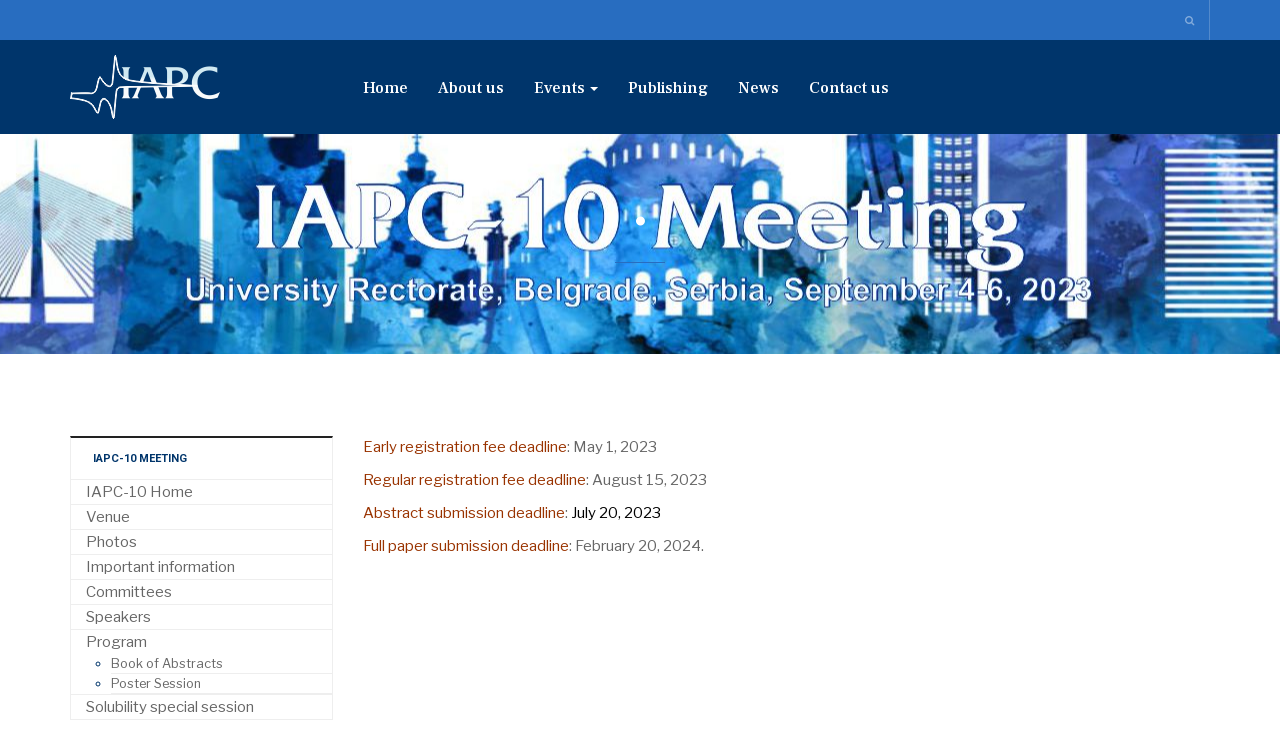

--- FILE ---
content_type: text/html; charset=utf-8
request_url: https://iapchem.org/index.php/iapc-10-keydates
body_size: 23145
content:

<!DOCTYPE html>
<html lang="en-gb" dir="ltr"
	  class='com_content view-article itemid-567 j44 j40 mm-hover'>

<head>
	<meta charset="utf-8">
	<meta name="author" content="Zoran">
	<meta name="description" content="IAPC - International Association of Physical Chemists">
	<meta name="generator" content="Joomla! - Open Source Content Management">
	<title>IAPC - Key dates</title>
	<link href="https://iapchem.org/index.php/component/search/?id=183&amp;Itemid=137&amp;format=opensearch" rel="search" title="Search IAPC" type="application/opensearchdescription+xml">
	<link href="/templates/ja_alumni/favicon.ico" rel="icon" type="image/vnd.microsoft.icon">
<link href="/templates/ja_alumni/local/css/themes/blue/bootstrap.css" rel="stylesheet" />
	<link href="/media/com_jce/site/css/content.min.css?badb4208be409b1335b815dde676300e" rel="stylesheet" />
	<link href="/templates/ja_alumni/local/css/themes/blue/legacy-grid.css" rel="stylesheet" />
	<link href="/plugins/system/t3/base-bs3/fonts/font-awesome/css/font-awesome.min.css" rel="stylesheet" />
	<link href="/templates/ja_alumni/local/css/themes/blue/template.css" rel="stylesheet" />
	<link href="/templates/ja_alumni/local/css/themes/blue/megamenu.css" rel="stylesheet" />
	<link href="/templates/ja_alumni/local/css/themes/blue/off-canvas.css" rel="stylesheet" />
	<link href="/templates/ja_alumni/fonts/font-awesome/css/font-awesome.min.css" rel="stylesheet" />
	<link href="/templates/ja_alumni/js/owl-carousel/owl.carousel.css" rel="stylesheet" />
	<link href="/templates/ja_alumni/js/owl-carousel/owl.theme.css" rel="stylesheet" />
	<link href="//fonts.googleapis.com/css?family=Frank+Ruhl+Libre:400,500,700|Libre+Franklin:400,500,700" rel="stylesheet" />
	<link href="//fonts.googleapis.com/css?family=Roboto:400,500,700,900" rel="stylesheet" />
	<link href="/templates/ja_alumni/local/css/themes/blue/extras/com_easysocial.css" rel="stylesheet" />
	<link href="/templates/ja_alumni/css/custom.css" rel="stylesheet" />
	<link href="https://iapchem.org/media/com_acym/css/module.min.css?v=910" rel="stylesheet" />
	<link href="/modules/mod_jamasthead/asset/css/style.css" rel="stylesheet" />
<script src="/media/vendor/jquery/js/jquery.min.js?3.7.1"></script>
	<script src="/media/legacy/js/jquery-noconflict.min.js?647005fc12b79b3ca2bb30c059899d5994e3e34d"></script>
	<script type="application/json" class="joomla-script-options new">{"system.paths":{"root":"","rootFull":"https:\/\/iapchem.org\/","base":"","baseFull":"https:\/\/iapchem.org\/"},"csrf.token":"ed159167f09d12811b5847df786f359f"}</script>
	<script src="/media/system/js/core.min.js?ee06c8994b37d13d4ad21c573bbffeeb9465c0e2"></script>
	<script src="/media/plg_captcha_recaptcha/js/recaptcha.min.js?eff09f3db62cc8294d956e14d7c1d4dd" defer></script>
	<script src="https://www.google.com/recaptcha/api.js?onload=JoomlainitReCaptcha2&amp;render=explicit&amp;hl=en-GB" defer></script>
	<script src="/plugins/system/t3/base-bs3/bootstrap/js/bootstrap.js"></script>
	<script src="/plugins/system/t3/base-bs3/js/jquery.tap.min.js"></script>
	<script src="/plugins/system/t3/base-bs3/js/off-canvas.js"></script>
	<script src="/plugins/system/t3/base-bs3/js/script.js"></script>
	<script src="/plugins/system/t3/base-bs3/js/menu.js"></script>
	<script src="/templates/ja_alumni/js/owl-carousel/owl.carousel.js"></script>
	<script src="/templates/ja_alumni/js/script.js"></script>
	<script src="/templates/ja_alumni/js/affix.js"></script>
	<script src="/plugins/system/t3/base-bs3/js/nav-collapse.js"></script>
	<script src="https://iapchem.org/media/com_acym/js/module.min.js?v=910"></script>
	<script>
        if(typeof acymModule === 'undefined'){
            var acymModule = [];
			acymModule['emailRegex'] = /^[a-z0-9!#$%&\'*+\/=?^_`{|}~-]+(?:\.[a-z0-9!#$%&\'*+\/=?^_`{|}~-]+)*\@([a-z0-9-]+\.)+[a-z0-9]{2,20}$/i;
			acymModule['NAMECAPTION'] = 'Name';
			acymModule['NAME_MISSING'] = 'Please enter your name';
			acymModule['EMAILCAPTION'] = 'Email';
			acymModule['VALID_EMAIL'] = 'Please enter a valid e-mail address';
			acymModule['VALID_EMAIL_CONFIRMATION'] = 'Email field and email confirmation field must be identical';
			acymModule['CAPTCHA_MISSING'] = 'The captcha is invalid, please try again';
			acymModule['NO_LIST_SELECTED'] = 'Please select the lists you want to subscribe to';
			acymModule['NO_LIST_SELECTED_UNSUB'] = 'Please select the lists you want to unsubscribe from';
            acymModule['ACCEPT_TERMS'] = 'Please check the Terms and Conditions / Privacy policy';
        }
		</script>
	<script>window.addEventListener("DOMContentLoaded", (event) => {
acymModule["excludeValuesformAcym55481"] = [];
acymModule["excludeValuesformAcym55481"]["1"] = "Name";
acymModule["excludeValuesformAcym55481"]["4"] = "Surname";
acymModule["excludeValuesformAcym55481"]["2"] = "Email";  });</script>

	
<!-- META FOR IOS & HANDHELD -->
	<meta name="viewport" content="width=device-width, initial-scale=1.0, maximum-scale=1.0, user-scalable=no"/>
	<style type="text/stylesheet">
		@-webkit-viewport   { width: device-width; }
		@-moz-viewport      { width: device-width; }
		@-ms-viewport       { width: device-width; }
		@-o-viewport        { width: device-width; }
		@viewport           { width: device-width; }
	</style>
	<script type="text/javascript">
		//<![CDATA[
		if (navigator.userAgent.match(/IEMobile\/10\.0/)) {
			var msViewportStyle = document.createElement("style");
			msViewportStyle.appendChild(
				document.createTextNode("@-ms-viewport{width:auto!important}")
			);
			document.getElementsByTagName("head")[0].appendChild(msViewportStyle);
		}
		//]]>
	</script>
<meta name="HandheldFriendly" content="true"/>
<meta name="apple-mobile-web-app-capable" content="YES"/>
<!-- //META FOR IOS & HANDHELD -->




<!-- Le HTML5 shim and media query for IE8 support -->
<!--[if lt IE 9]>
<script src="//html5shim.googlecode.com/svn/trunk/html5.js"></script>
<script type="text/javascript" src="/plugins/system/t3/base-bs3/js/respond.min.js"></script>
<![endif]-->

<!-- You can add Google Analytics here or use T3 Injection feature -->

</head>

<body class="">

<div class="t3-wrapper"> <!-- Need this wrapper for off-canvas menu. Remove if you don't use of-canvas -->

  
	<!-- TOPBAR -->
	<div class="wrap t3-topbar ">
    <div class="container">
      <div class="row">
        
				<!-- Top Bar -->
                <!-- // Top Bar -->

        					<div class="topbar-right pull-right col-xs-8 col-md-4">

						<!-- Off Canvas -->
													
<button class="btn btn-primary off-canvas-toggle  hidden-lg" type="button" data-pos="right" data-nav="#t3-off-canvas" data-effect="off-canvas-effect-4">
  <i class="fa fa-bars"></i>
</button>

<!-- OFF-CANVAS SIDEBAR -->
<div id="t3-off-canvas" class="t3-off-canvas  hidden-lg">

  <div class="t3-off-canvas-header">
    <h2 class="t3-off-canvas-header-title">Sidebar</h2>
    <button type="button" class="close" data-dismiss="modal" aria-hidden="true">&times;</button>
  </div>

  <div class="t3-off-canvas-body">
    <div class="t3-module module hidden-lg hidden-md " id="Mod176"><div class="module-inner"><h3 class="module-title "><span>Top Navigation</span></h3><div class="module-ct"><ul class="nav nav-pills nav-stacked menu">
<li class="item-265"><a href="/index.php/who-we-are" class="">Who we are </a></li><li class="item-267"><a href="/index.php/background" class="">Background </a></li><li class="item-266"><a href="/index.php/mission" class="">Executive committee </a></li><li class="item-268"><a href="/index.php/op-princ" class="">Activities </a></li><li class="item-270"><a href="/index.php/collaboration" class="">Collaboration </a></li><li class="item-546"><a href="/index.php/iapc-publising" class="">IAPC Publishing </a></li></ul>
</div></div></div>
  </div>

</div>
<!-- //OFF-CANVAS SIDEBAR -->

						
						<!-- head search -->
													<div class="dropdown nav-search pull-right">
								<a data-toggle="dropdown" href="#" class="dropdown-toggle">
									<i class="fa fa-search"></i>									
								</a>
								<div class="nav-child dropdown-menu container">
									<div class="dropdown-menu-inner">
										<div class="search">
	<form action="/index.php/iapc-10-keydates" method="post" class="form-inline form-search no-button">
		<label for="mod-search-searchword" class="element-invisible">Search ...</label> <input name="searchword" id="mod-search-searchword" maxlength="200"  class="form-control search-query" type="search" placeholder="Search ..." />		<input type="hidden" name="task" value="search" />
		<input type="hidden" name="option" value="com_search" />
		<input type="hidden" name="Itemid" value="137" />
	</form>
</div>

									</div>
								</div>
							</div>
												<!-- //head search -->

						<!-- topbar right -->
												<!-- // topbar right -->
					</div>
              </div>
    </div>
	</div>
	<!-- //TOPBAR -->

	
  
<!-- HEADER -->
<header id="t3-header" class="t3-header">
	<div class="container">
		<div class="row">

			<!-- LOGO -->
			<div class="col-xs-6 col-sm-3 col-md-3 logo">
				<div class="logo-image">
					<a href="/" title="IAPC">
													<img class="logo-img" src="/images/iapc/IAPC-logo2.png" alt="IAPC" />
																		<span>IAPC</span>
					</a>
					<small class="site-slogan"></small>
				</div>
			</div>
			<!-- //LOGO -->

			<!-- MAIN NAVIGATION -->
			<nav id="t3-mainnav" class="col-xs-6 col-sm-9 col-md-8 navbar navbar-default t3-mainnav pull-right">

					<!-- Brand and toggle get grouped for better mobile display -->
					<div class="navbar-header">
					
																				<button type="button" class="navbar-toggle" data-toggle="collapse" data-target=".t3-navbar-collapse">
								<i class="fa fa-bars"></i>
							</button>
											</div>

											<div class="t3-navbar-collapse navbar-collapse collapse"></div>
					
					<div class="t3-navbar navbar-collapse collapse">
						<div  class="t3-megamenu"  data-responsive="true">
<ul itemscope itemtype="http://www.schema.org/SiteNavigationElement" class="nav navbar-nav level0">
<li itemprop='name'  data-id="101" data-level="1">
<a itemprop='url' class=""  href="/index.php"   data-target="#">Home </a>

</li>
<li itemprop='name'  data-id="155" data-level="1">
<a itemprop='url' class=""  href="/index.php/who-we-are"   data-target="#">About us</a>

</li>
<li itemprop='name' class="dropdown mega" data-id="272" data-level="1">
<span class=" dropdown-toggle separator"   data-target="#" data-toggle="dropdown"> Events<em class="caret"></em></span>

<div class="nav-child dropdown-menu mega-dropdown-menu"  style="width: 250px"  data-width="250"><div class="mega-dropdown-inner">
<div class="row">
<div class="col-xs-12 mega-col-nav" data-width="12"><div class="mega-inner">
<ul itemscope itemtype="http://www.schema.org/SiteNavigationElement" class="mega-nav level1">
<li itemprop='name'  data-id="271" data-level="2">
<a itemprop='url' class=""  href="/index.php/eventshome/forthcoming-events"   data-target="#">Forthcoming events </a>

</li>
<li itemprop='name'  data-id="273" data-level="2">
<a itemprop='url' class=""  href="/index.php/eventshome/past-events"   data-target="#">Past conferences </a>

</li>
<li itemprop='name'  data-id="373" data-level="2">
<a itemprop='url' class=""  href="/index.php/eventshome/past-courses"   data-target="#">Past courses </a>

</li>
</ul>
</div></div>
</div>
</div></div>
</li>
<li itemprop='name'  data-id="274" data-level="1" data-hidesub="1">
<a itemprop='url' class=""  href="/index.php/publications"   data-target="#">Publishing </a>

</li>
<li itemprop='name'  data-id="146" data-level="1">
<a itemprop='url' class=""  href="/index.php/news"   data-target="#">News </a>

</li>
<li itemprop='name'  data-id="275" data-level="1">
<a itemprop='url' class=""  href="/index.php/contact-us"   data-target="#">Contact us </a>

</li>
</ul>
</div>

					</div>

			</nav>
			<!-- //MAIN NAVIGATION -->

		</div>
	</div>
</header>
<!-- //HEADER -->


  


  
	<!-- masthead -->
	<div class="wrap t3-masthead ">
			<div class="ja-masthead has-bg " style="background-image: url('/images/iapc-10/BDG_IAPC10-a.jpg')">
	    <div class="ja-masthead-detail">
		<h3 class="ja-masthead-title"> .</h3>
        		  <div class="ja-masthead-description">.</div>
        	</div>
</div>
	</div>
	<!-- //masthead -->


	


  <div id="t3-mainbody" class="container t3-mainbody">
	<div class="row">

		<!-- MAIN CONTENT -->
		<div id="t3-content" class="t3-content col-xs-12 col-sm-8 col-sm-push-4 col-md-9 col-md-push-3">
						

<div class="item-page clearfix" itemscope itemtype="https://schema.org/Article">


<!-- Article -->
<article itemscope itemtype="http://schema.org/Article">
  <meta itemscope itemprop="mainEntityOfPage"  itemType="https://schema.org/WebPage" itemid="https://google.com/article"/>
	<meta itemprop="inLanguage" content="en-GB" />

<!-- Aside -->




<!-- VIDEO -->

<!-- // VIDEO -->


	

		
	<!-- EVENT -->
		<!-- // EVENT -->

	
	
	<section class="article-content clearfix" itemprop="articleBody">
		<p><span style="color: #993300;">Early registration fee deadline</span>: May 1, 2023</p>
<p><span style="color: #993300;">Regular registration fee deadline</span>: August 15, 2023</p>
<p><span style="color: #993300;">Abstract submission deadline</span>: <span style="color: #000000;">July 20, 2023</span></p>
<p><span style="color: #993300;">Full paper submission deadline</span>: February 20, 2024.</p> 	</section>

  <!-- footer -->
    <!-- //footer -->

  					
	
	
	
</article>
<!-- //Article -->


</div>
		</div>
		<!-- //MAIN CONTENT -->

		<!-- SIDEBAR LEFT -->
		<div class="t3-sidebar t3-sidebar-left col-xs-12 col-sm-4 col-sm-pull-8 col-md-3 col-md-pull-9 ">
			<div class="t3-module module mod-border no-padding " id="Mod219"><div class="module-inner"><h3 class="module-title "><span>IAPC-10 MEETING</span></h3><div class="module-ct"><ul class="nav menu nav-icon">
<li class="item-547"><a href="/index.php/iapc-10-home" class="">IAPC-10 Home</a></li><li class="item-548"><a href="/index.php/venue" class="">Venue</a></li><li class="item-582"><a href="/index.php/photos" class="">Photos</a></li><li class="item-581"><a href="/index.php/important-information" class="">Important information</a></li><li class="item-549"><a href="/index.php/iapc-10committees" class="">Committees</a></li><li class="item-568"><a href="/index.php/iapc-10speakers" class="">Speakers</a></li><li class="item-550 deeper parent"><a href="/index.php/iapc-10program" class="">Program</a><ul class="nav-child unstyled small"><li class="item-580"><a href="/index.php/iapc-10program/book-of-abstracts" class="">Book of Abstracts</a></li><li class="item-579"><a href="/index.php/iapc-10program/poster-session" class="">Poster Session</a></li></ul></li><li class="item-558"><a href="/index.php/iapc-10solsess" class="">Solubility special session</a></li><li class="item-559"><a href="/index.php/iapc-10hplcsess-2" class="">ADME prediction by HPLC</a></li><li class="item-575 deeper parent"><a href="/index.php/stay-in-belgrade" class="">Stay in Belgrade</a><ul class="nav-child unstyled small"><li class="item-576"><a href="/index.php/stay-in-belgrade/explore-belgrade-in-a-day" class="">Explore Belgrade in a day</a></li><li class="item-577"><a href="/index.php/stay-in-belgrade/fun-facts-about-belgrade" class="">Fun facts about Belgrade</a></li></ul></li><li class="item-560"><a href="/index.php/iapc-10abspub" class="">Abstracts &amp; Publications </a></li><li class="item-562"><a href="/index.php/iapc-10reg" class="">Registration</a></li><li class="item-552"><a href="/index.php/essdd6course" class="">Drug Development Course</a></li><li class="item-567 current active"><a href="/index.php/iapc-10-keydates" class="">Key dates</a></li><li class="item-551"><a href="/index.php/iapc-10contact" class="">Contact</a></li></ul>
</div></div></div><div class="t3-module module " id="Mod223"><div class="module-inner"><div class="module-ct">
<div id="mod-custom223" class="mod-custom custom">
    <table style="width: 71px; height: 32px;" cellpadding="5">
<tbody>
<tr>
<td style="width: 61px; text-align: center; vertical-align: top;"><a style="color: #64171e;" href="https://www.facebook.com/IAPC.Meetings/" target="_blank" rel="noopener"><img src="/images/iapc-10/FB-50.png" alt="FB 50" /></a></td>
<td style="width: 61px; text-align: center; vertical-align: top;"><a href="https://www.instagram.com/iapc10_2023_serbia/" target="_blank" rel="noopener"><img src="/images/iapc-10/instagram.jpg" alt="instagram" /></a></td>
</tr>
</tbody>
</table>
<p></p></div>
</div></div></div>
		</div>
		<!-- //SIDEBAR LEFT -->

	</div>
</div> 


  


  

  
  
<!-- BACK TOP TOP BUTTON -->
<div id="back-to-top" data-spy="affix" data-offset-top="200" class="back-to-top hidden-xs hidden-sm affix-top">
  <button class="btn btn-primary" title="Back to Top">
    <i class="fas fa-long-arrow-alt-up"></i>
  </button>
</div>

<script type="text/javascript">
  (function($) {
    // Back to top
    $('#back-to-top').on('click', function() {
      $("html, body").animate({
        scrollTop: 0
      }, 500);
      return false;
    });
  })(jQuery);
</script>
<!-- BACK TO TOP BUTTON -->

<!-- FOOTER -->
<footer id="t3-footer" class="wrap t3-footer">
      <div class="container">
      <div class="t3-module module " id="Mod208"><div class="module-inner"><div class="module-ct">	<div class="acym_module " id="acym_module_formAcym55481">
		<div class="acym_fulldiv" id="acym_fulldiv_formAcym55481" >
			<form enctype="multipart/form-data"
				  id="formAcym55481"
				  name="formAcym55481"
				  method="POST"
				  action="/index.php/component/acym/frontusers?tmpl=component"
				  onsubmit="return submitAcymForm('subscribe','formAcym55481', 'acymSubmitSubForm')">
				<div class="acym_module_form">
                    <div class="acym_introtext">Sign up for newsletter</div>
<table class="acym_form">
	<tr>
        <td class="onefield acyfield_1 acyfield_text"><input  name="user[name]" placeholder="Name" value="" data-authorized-content="{&quot;0&quot;:&quot;all&quot;,&quot;regex&quot;:&quot;&quot;,&quot;message&quot;:&quot;Incorrect value for the field Name&quot;}" type="text" class="cell  "><div class="acym__field__error__block" data-acym-field-id="1"></div></td><td class="onefield acyfield_4 acyfield_text"><input  name="customField[4]" placeholder="Surname" value="" data-authorized-content="{&quot;0&quot;:&quot;0&quot;,&quot;regex&quot;:&quot;&quot;,&quot;message&quot;:&quot;Incorrect value for the field Surname&quot;}" type="text"><div class="acym__field__error__block" data-acym-field-id="4"></div></td><td class="onefield acyfield_2 acyfield_text"><input id="email_field_526"  name="user[email]" placeholder="Email" value="" data-authorized-content="{&quot;0&quot;:&quot;all&quot;,&quot;regex&quot;:&quot;&quot;,&quot;message&quot;:&quot;Incorrect value for the field Email&quot;}" required type="email" class="cell acym__user__edit__email  "><div class="acym__field__error__block" data-acym-field-id="2"></div></td><td class="captchakeymodule" ><div id="formAcym55481-captcha" class='class="" g-recaptcha' data-sitekey="6LdvRHcUAAAAAIhrhEgcfSWNpExR3miTMmghOx25" data-theme="light" data-size="normal" data-tabindex="0" data-callback="" data-expired-callback="" data-error-callback=""></div></td>
		<td  class="acysubbuttons">
			<noscript>
                Please enable the javascript to submit this form			</noscript>
			<input type="button"
				   class="btn btn-primary button subbutton"
				   value="Subscribe"
				   name="Submit"
				   onclick="try{ return submitAcymForm('subscribe','formAcym55481', 'acymSubmitSubForm'); }catch(err){alert('The form could not be submitted '+err);return false;}" />
            		</td>
	</tr>
</table>
				</div>

				<input type="hidden" name="ctrl" value="frontusers" />
				<input type="hidden" name="task" value="notask" />
				<input type="hidden" name="option" value="com_acym" />

                
				<input type="hidden" name="ajax" value="1" />
				<input type="hidden" name="successmode" value="toptemp" />
				<input type="hidden" name="acy_source" value="Module n°208" />
				<input type="hidden" name="hiddenlists" value="1" />
				<input type="hidden" name="fields" value="name,email" />
				<input type="hidden" name="acyformname" value="formAcym55481" />
				<input type="hidden" name="acysubmode" value="mod_acym" />
				<input type="hidden" name="confirmation_message" value="" />

                			</form>
		</div>
	</div>
</div></div></div>
    </div>
  
  
      <!-- FOOT NAVIGATION -->
    <div class="container footnav-2">
      	<!-- SPOTLIGHT -->
	<div class="t3-spotlight t3-footnav-2  row">
					<div class=" col-lg-4 col-md-4 col-sm-12 col-xs-12">
								&nbsp;
							</div>
					<div class=" col-lg-2 col-md-2 col-sm-4 col-xs-12">
								<div class="t3-module module " id="Mod145"><div class="module-inner"><h3 class="module-title "><span>Email</span></h3><div class="module-ct">
<div id="mod-custom145" class="mod-custom custom">
    <div class="address"><a href="mailto:office@iapchem.org?subject=Enquiry%20from%20web">office@iapchem.org</a></div>
<div>&nbsp;</div>
<div>&nbsp;</div></div>
</div></div></div><div class="t3-module module " id="Mod166"><div class="module-inner"><h3 class="module-title "><span>Social</span></h3><div class="module-ct">
<div id="mod-custom166" class="mod-custom custom">
    <ul class="social-list">
<li><a title="Facebook" href="https://www.facebook.com/IAPChem/" target="_blank" rel="noopener">Facebook</a></li>
</ul></div>
</div></div></div>
							</div>
					<div class=" col-lg-3 col-md-3 col-sm-4 col-xs-12">
								<div class="t3-module module " id="Mod195"><div class="module-inner"><h3 class="module-title "><span>About IAPC</span></h3><div class="module-ct"><ul class="nav nav-pills nav-stacked menu">
<li class="item-303"><a href="/index.php/who-we-are" class="">Who we are </a></li><li class="item-304"><a href="/index.php/mission" class="">Mission </a></li><li class="item-305"><a href="/index.php/background" class="">Structure and background </a></li><li class="item-306"><a href="/index.php/op-princ" class="">Activities </a></li><li class="item-308"><a href="/index.php/collaboration" class="">Collaboration </a></li></ul>
</div></div></div>
							</div>
					<div class=" col-lg-3 col-md-3 col-sm-4 col-xs-12">
								<div class="t3-module module " id="Mod211"><div class="module-inner"><h3 class="module-title "><span>Legal notices</span></h3><div class="module-ct"><ul class="nav nav-pills nav-stacked menu">
<li class="item-413"><a href="/index.php/terms-and-conditions" class="">Terms and conditions</a></li><li class="item-414"><a href="/index.php/privacy-policy" class="">Privacy policy</a></li></ul>
</div></div></div>
							</div>
			</div>
<!-- SPOTLIGHT -->
    </div>
    <!-- //FOOT NAVIGATION -->
  
  <section class="t3-copyright">
    <div class="container">
      <div class="row">
        <div class="col-md-12 copyright ">
          
        </div>
              </div>
    </div>
  </section>

</footer>
<!-- //FOOTER -->

</div>

</body>

</html>

--- FILE ---
content_type: text/html; charset=utf-8
request_url: https://www.google.com/recaptcha/api2/anchor?ar=1&k=6LdvRHcUAAAAAIhrhEgcfSWNpExR3miTMmghOx25&co=aHR0cHM6Ly9pYXBjaGVtLm9yZzo0NDM.&hl=en-GB&v=PoyoqOPhxBO7pBk68S4YbpHZ&theme=light&size=normal&anchor-ms=20000&execute-ms=30000&cb=w5hqss4grzno
body_size: 49289
content:
<!DOCTYPE HTML><html dir="ltr" lang="en-GB"><head><meta http-equiv="Content-Type" content="text/html; charset=UTF-8">
<meta http-equiv="X-UA-Compatible" content="IE=edge">
<title>reCAPTCHA</title>
<style type="text/css">
/* cyrillic-ext */
@font-face {
  font-family: 'Roboto';
  font-style: normal;
  font-weight: 400;
  font-stretch: 100%;
  src: url(//fonts.gstatic.com/s/roboto/v48/KFO7CnqEu92Fr1ME7kSn66aGLdTylUAMa3GUBHMdazTgWw.woff2) format('woff2');
  unicode-range: U+0460-052F, U+1C80-1C8A, U+20B4, U+2DE0-2DFF, U+A640-A69F, U+FE2E-FE2F;
}
/* cyrillic */
@font-face {
  font-family: 'Roboto';
  font-style: normal;
  font-weight: 400;
  font-stretch: 100%;
  src: url(//fonts.gstatic.com/s/roboto/v48/KFO7CnqEu92Fr1ME7kSn66aGLdTylUAMa3iUBHMdazTgWw.woff2) format('woff2');
  unicode-range: U+0301, U+0400-045F, U+0490-0491, U+04B0-04B1, U+2116;
}
/* greek-ext */
@font-face {
  font-family: 'Roboto';
  font-style: normal;
  font-weight: 400;
  font-stretch: 100%;
  src: url(//fonts.gstatic.com/s/roboto/v48/KFO7CnqEu92Fr1ME7kSn66aGLdTylUAMa3CUBHMdazTgWw.woff2) format('woff2');
  unicode-range: U+1F00-1FFF;
}
/* greek */
@font-face {
  font-family: 'Roboto';
  font-style: normal;
  font-weight: 400;
  font-stretch: 100%;
  src: url(//fonts.gstatic.com/s/roboto/v48/KFO7CnqEu92Fr1ME7kSn66aGLdTylUAMa3-UBHMdazTgWw.woff2) format('woff2');
  unicode-range: U+0370-0377, U+037A-037F, U+0384-038A, U+038C, U+038E-03A1, U+03A3-03FF;
}
/* math */
@font-face {
  font-family: 'Roboto';
  font-style: normal;
  font-weight: 400;
  font-stretch: 100%;
  src: url(//fonts.gstatic.com/s/roboto/v48/KFO7CnqEu92Fr1ME7kSn66aGLdTylUAMawCUBHMdazTgWw.woff2) format('woff2');
  unicode-range: U+0302-0303, U+0305, U+0307-0308, U+0310, U+0312, U+0315, U+031A, U+0326-0327, U+032C, U+032F-0330, U+0332-0333, U+0338, U+033A, U+0346, U+034D, U+0391-03A1, U+03A3-03A9, U+03B1-03C9, U+03D1, U+03D5-03D6, U+03F0-03F1, U+03F4-03F5, U+2016-2017, U+2034-2038, U+203C, U+2040, U+2043, U+2047, U+2050, U+2057, U+205F, U+2070-2071, U+2074-208E, U+2090-209C, U+20D0-20DC, U+20E1, U+20E5-20EF, U+2100-2112, U+2114-2115, U+2117-2121, U+2123-214F, U+2190, U+2192, U+2194-21AE, U+21B0-21E5, U+21F1-21F2, U+21F4-2211, U+2213-2214, U+2216-22FF, U+2308-230B, U+2310, U+2319, U+231C-2321, U+2336-237A, U+237C, U+2395, U+239B-23B7, U+23D0, U+23DC-23E1, U+2474-2475, U+25AF, U+25B3, U+25B7, U+25BD, U+25C1, U+25CA, U+25CC, U+25FB, U+266D-266F, U+27C0-27FF, U+2900-2AFF, U+2B0E-2B11, U+2B30-2B4C, U+2BFE, U+3030, U+FF5B, U+FF5D, U+1D400-1D7FF, U+1EE00-1EEFF;
}
/* symbols */
@font-face {
  font-family: 'Roboto';
  font-style: normal;
  font-weight: 400;
  font-stretch: 100%;
  src: url(//fonts.gstatic.com/s/roboto/v48/KFO7CnqEu92Fr1ME7kSn66aGLdTylUAMaxKUBHMdazTgWw.woff2) format('woff2');
  unicode-range: U+0001-000C, U+000E-001F, U+007F-009F, U+20DD-20E0, U+20E2-20E4, U+2150-218F, U+2190, U+2192, U+2194-2199, U+21AF, U+21E6-21F0, U+21F3, U+2218-2219, U+2299, U+22C4-22C6, U+2300-243F, U+2440-244A, U+2460-24FF, U+25A0-27BF, U+2800-28FF, U+2921-2922, U+2981, U+29BF, U+29EB, U+2B00-2BFF, U+4DC0-4DFF, U+FFF9-FFFB, U+10140-1018E, U+10190-1019C, U+101A0, U+101D0-101FD, U+102E0-102FB, U+10E60-10E7E, U+1D2C0-1D2D3, U+1D2E0-1D37F, U+1F000-1F0FF, U+1F100-1F1AD, U+1F1E6-1F1FF, U+1F30D-1F30F, U+1F315, U+1F31C, U+1F31E, U+1F320-1F32C, U+1F336, U+1F378, U+1F37D, U+1F382, U+1F393-1F39F, U+1F3A7-1F3A8, U+1F3AC-1F3AF, U+1F3C2, U+1F3C4-1F3C6, U+1F3CA-1F3CE, U+1F3D4-1F3E0, U+1F3ED, U+1F3F1-1F3F3, U+1F3F5-1F3F7, U+1F408, U+1F415, U+1F41F, U+1F426, U+1F43F, U+1F441-1F442, U+1F444, U+1F446-1F449, U+1F44C-1F44E, U+1F453, U+1F46A, U+1F47D, U+1F4A3, U+1F4B0, U+1F4B3, U+1F4B9, U+1F4BB, U+1F4BF, U+1F4C8-1F4CB, U+1F4D6, U+1F4DA, U+1F4DF, U+1F4E3-1F4E6, U+1F4EA-1F4ED, U+1F4F7, U+1F4F9-1F4FB, U+1F4FD-1F4FE, U+1F503, U+1F507-1F50B, U+1F50D, U+1F512-1F513, U+1F53E-1F54A, U+1F54F-1F5FA, U+1F610, U+1F650-1F67F, U+1F687, U+1F68D, U+1F691, U+1F694, U+1F698, U+1F6AD, U+1F6B2, U+1F6B9-1F6BA, U+1F6BC, U+1F6C6-1F6CF, U+1F6D3-1F6D7, U+1F6E0-1F6EA, U+1F6F0-1F6F3, U+1F6F7-1F6FC, U+1F700-1F7FF, U+1F800-1F80B, U+1F810-1F847, U+1F850-1F859, U+1F860-1F887, U+1F890-1F8AD, U+1F8B0-1F8BB, U+1F8C0-1F8C1, U+1F900-1F90B, U+1F93B, U+1F946, U+1F984, U+1F996, U+1F9E9, U+1FA00-1FA6F, U+1FA70-1FA7C, U+1FA80-1FA89, U+1FA8F-1FAC6, U+1FACE-1FADC, U+1FADF-1FAE9, U+1FAF0-1FAF8, U+1FB00-1FBFF;
}
/* vietnamese */
@font-face {
  font-family: 'Roboto';
  font-style: normal;
  font-weight: 400;
  font-stretch: 100%;
  src: url(//fonts.gstatic.com/s/roboto/v48/KFO7CnqEu92Fr1ME7kSn66aGLdTylUAMa3OUBHMdazTgWw.woff2) format('woff2');
  unicode-range: U+0102-0103, U+0110-0111, U+0128-0129, U+0168-0169, U+01A0-01A1, U+01AF-01B0, U+0300-0301, U+0303-0304, U+0308-0309, U+0323, U+0329, U+1EA0-1EF9, U+20AB;
}
/* latin-ext */
@font-face {
  font-family: 'Roboto';
  font-style: normal;
  font-weight: 400;
  font-stretch: 100%;
  src: url(//fonts.gstatic.com/s/roboto/v48/KFO7CnqEu92Fr1ME7kSn66aGLdTylUAMa3KUBHMdazTgWw.woff2) format('woff2');
  unicode-range: U+0100-02BA, U+02BD-02C5, U+02C7-02CC, U+02CE-02D7, U+02DD-02FF, U+0304, U+0308, U+0329, U+1D00-1DBF, U+1E00-1E9F, U+1EF2-1EFF, U+2020, U+20A0-20AB, U+20AD-20C0, U+2113, U+2C60-2C7F, U+A720-A7FF;
}
/* latin */
@font-face {
  font-family: 'Roboto';
  font-style: normal;
  font-weight: 400;
  font-stretch: 100%;
  src: url(//fonts.gstatic.com/s/roboto/v48/KFO7CnqEu92Fr1ME7kSn66aGLdTylUAMa3yUBHMdazQ.woff2) format('woff2');
  unicode-range: U+0000-00FF, U+0131, U+0152-0153, U+02BB-02BC, U+02C6, U+02DA, U+02DC, U+0304, U+0308, U+0329, U+2000-206F, U+20AC, U+2122, U+2191, U+2193, U+2212, U+2215, U+FEFF, U+FFFD;
}
/* cyrillic-ext */
@font-face {
  font-family: 'Roboto';
  font-style: normal;
  font-weight: 500;
  font-stretch: 100%;
  src: url(//fonts.gstatic.com/s/roboto/v48/KFO7CnqEu92Fr1ME7kSn66aGLdTylUAMa3GUBHMdazTgWw.woff2) format('woff2');
  unicode-range: U+0460-052F, U+1C80-1C8A, U+20B4, U+2DE0-2DFF, U+A640-A69F, U+FE2E-FE2F;
}
/* cyrillic */
@font-face {
  font-family: 'Roboto';
  font-style: normal;
  font-weight: 500;
  font-stretch: 100%;
  src: url(//fonts.gstatic.com/s/roboto/v48/KFO7CnqEu92Fr1ME7kSn66aGLdTylUAMa3iUBHMdazTgWw.woff2) format('woff2');
  unicode-range: U+0301, U+0400-045F, U+0490-0491, U+04B0-04B1, U+2116;
}
/* greek-ext */
@font-face {
  font-family: 'Roboto';
  font-style: normal;
  font-weight: 500;
  font-stretch: 100%;
  src: url(//fonts.gstatic.com/s/roboto/v48/KFO7CnqEu92Fr1ME7kSn66aGLdTylUAMa3CUBHMdazTgWw.woff2) format('woff2');
  unicode-range: U+1F00-1FFF;
}
/* greek */
@font-face {
  font-family: 'Roboto';
  font-style: normal;
  font-weight: 500;
  font-stretch: 100%;
  src: url(//fonts.gstatic.com/s/roboto/v48/KFO7CnqEu92Fr1ME7kSn66aGLdTylUAMa3-UBHMdazTgWw.woff2) format('woff2');
  unicode-range: U+0370-0377, U+037A-037F, U+0384-038A, U+038C, U+038E-03A1, U+03A3-03FF;
}
/* math */
@font-face {
  font-family: 'Roboto';
  font-style: normal;
  font-weight: 500;
  font-stretch: 100%;
  src: url(//fonts.gstatic.com/s/roboto/v48/KFO7CnqEu92Fr1ME7kSn66aGLdTylUAMawCUBHMdazTgWw.woff2) format('woff2');
  unicode-range: U+0302-0303, U+0305, U+0307-0308, U+0310, U+0312, U+0315, U+031A, U+0326-0327, U+032C, U+032F-0330, U+0332-0333, U+0338, U+033A, U+0346, U+034D, U+0391-03A1, U+03A3-03A9, U+03B1-03C9, U+03D1, U+03D5-03D6, U+03F0-03F1, U+03F4-03F5, U+2016-2017, U+2034-2038, U+203C, U+2040, U+2043, U+2047, U+2050, U+2057, U+205F, U+2070-2071, U+2074-208E, U+2090-209C, U+20D0-20DC, U+20E1, U+20E5-20EF, U+2100-2112, U+2114-2115, U+2117-2121, U+2123-214F, U+2190, U+2192, U+2194-21AE, U+21B0-21E5, U+21F1-21F2, U+21F4-2211, U+2213-2214, U+2216-22FF, U+2308-230B, U+2310, U+2319, U+231C-2321, U+2336-237A, U+237C, U+2395, U+239B-23B7, U+23D0, U+23DC-23E1, U+2474-2475, U+25AF, U+25B3, U+25B7, U+25BD, U+25C1, U+25CA, U+25CC, U+25FB, U+266D-266F, U+27C0-27FF, U+2900-2AFF, U+2B0E-2B11, U+2B30-2B4C, U+2BFE, U+3030, U+FF5B, U+FF5D, U+1D400-1D7FF, U+1EE00-1EEFF;
}
/* symbols */
@font-face {
  font-family: 'Roboto';
  font-style: normal;
  font-weight: 500;
  font-stretch: 100%;
  src: url(//fonts.gstatic.com/s/roboto/v48/KFO7CnqEu92Fr1ME7kSn66aGLdTylUAMaxKUBHMdazTgWw.woff2) format('woff2');
  unicode-range: U+0001-000C, U+000E-001F, U+007F-009F, U+20DD-20E0, U+20E2-20E4, U+2150-218F, U+2190, U+2192, U+2194-2199, U+21AF, U+21E6-21F0, U+21F3, U+2218-2219, U+2299, U+22C4-22C6, U+2300-243F, U+2440-244A, U+2460-24FF, U+25A0-27BF, U+2800-28FF, U+2921-2922, U+2981, U+29BF, U+29EB, U+2B00-2BFF, U+4DC0-4DFF, U+FFF9-FFFB, U+10140-1018E, U+10190-1019C, U+101A0, U+101D0-101FD, U+102E0-102FB, U+10E60-10E7E, U+1D2C0-1D2D3, U+1D2E0-1D37F, U+1F000-1F0FF, U+1F100-1F1AD, U+1F1E6-1F1FF, U+1F30D-1F30F, U+1F315, U+1F31C, U+1F31E, U+1F320-1F32C, U+1F336, U+1F378, U+1F37D, U+1F382, U+1F393-1F39F, U+1F3A7-1F3A8, U+1F3AC-1F3AF, U+1F3C2, U+1F3C4-1F3C6, U+1F3CA-1F3CE, U+1F3D4-1F3E0, U+1F3ED, U+1F3F1-1F3F3, U+1F3F5-1F3F7, U+1F408, U+1F415, U+1F41F, U+1F426, U+1F43F, U+1F441-1F442, U+1F444, U+1F446-1F449, U+1F44C-1F44E, U+1F453, U+1F46A, U+1F47D, U+1F4A3, U+1F4B0, U+1F4B3, U+1F4B9, U+1F4BB, U+1F4BF, U+1F4C8-1F4CB, U+1F4D6, U+1F4DA, U+1F4DF, U+1F4E3-1F4E6, U+1F4EA-1F4ED, U+1F4F7, U+1F4F9-1F4FB, U+1F4FD-1F4FE, U+1F503, U+1F507-1F50B, U+1F50D, U+1F512-1F513, U+1F53E-1F54A, U+1F54F-1F5FA, U+1F610, U+1F650-1F67F, U+1F687, U+1F68D, U+1F691, U+1F694, U+1F698, U+1F6AD, U+1F6B2, U+1F6B9-1F6BA, U+1F6BC, U+1F6C6-1F6CF, U+1F6D3-1F6D7, U+1F6E0-1F6EA, U+1F6F0-1F6F3, U+1F6F7-1F6FC, U+1F700-1F7FF, U+1F800-1F80B, U+1F810-1F847, U+1F850-1F859, U+1F860-1F887, U+1F890-1F8AD, U+1F8B0-1F8BB, U+1F8C0-1F8C1, U+1F900-1F90B, U+1F93B, U+1F946, U+1F984, U+1F996, U+1F9E9, U+1FA00-1FA6F, U+1FA70-1FA7C, U+1FA80-1FA89, U+1FA8F-1FAC6, U+1FACE-1FADC, U+1FADF-1FAE9, U+1FAF0-1FAF8, U+1FB00-1FBFF;
}
/* vietnamese */
@font-face {
  font-family: 'Roboto';
  font-style: normal;
  font-weight: 500;
  font-stretch: 100%;
  src: url(//fonts.gstatic.com/s/roboto/v48/KFO7CnqEu92Fr1ME7kSn66aGLdTylUAMa3OUBHMdazTgWw.woff2) format('woff2');
  unicode-range: U+0102-0103, U+0110-0111, U+0128-0129, U+0168-0169, U+01A0-01A1, U+01AF-01B0, U+0300-0301, U+0303-0304, U+0308-0309, U+0323, U+0329, U+1EA0-1EF9, U+20AB;
}
/* latin-ext */
@font-face {
  font-family: 'Roboto';
  font-style: normal;
  font-weight: 500;
  font-stretch: 100%;
  src: url(//fonts.gstatic.com/s/roboto/v48/KFO7CnqEu92Fr1ME7kSn66aGLdTylUAMa3KUBHMdazTgWw.woff2) format('woff2');
  unicode-range: U+0100-02BA, U+02BD-02C5, U+02C7-02CC, U+02CE-02D7, U+02DD-02FF, U+0304, U+0308, U+0329, U+1D00-1DBF, U+1E00-1E9F, U+1EF2-1EFF, U+2020, U+20A0-20AB, U+20AD-20C0, U+2113, U+2C60-2C7F, U+A720-A7FF;
}
/* latin */
@font-face {
  font-family: 'Roboto';
  font-style: normal;
  font-weight: 500;
  font-stretch: 100%;
  src: url(//fonts.gstatic.com/s/roboto/v48/KFO7CnqEu92Fr1ME7kSn66aGLdTylUAMa3yUBHMdazQ.woff2) format('woff2');
  unicode-range: U+0000-00FF, U+0131, U+0152-0153, U+02BB-02BC, U+02C6, U+02DA, U+02DC, U+0304, U+0308, U+0329, U+2000-206F, U+20AC, U+2122, U+2191, U+2193, U+2212, U+2215, U+FEFF, U+FFFD;
}
/* cyrillic-ext */
@font-face {
  font-family: 'Roboto';
  font-style: normal;
  font-weight: 900;
  font-stretch: 100%;
  src: url(//fonts.gstatic.com/s/roboto/v48/KFO7CnqEu92Fr1ME7kSn66aGLdTylUAMa3GUBHMdazTgWw.woff2) format('woff2');
  unicode-range: U+0460-052F, U+1C80-1C8A, U+20B4, U+2DE0-2DFF, U+A640-A69F, U+FE2E-FE2F;
}
/* cyrillic */
@font-face {
  font-family: 'Roboto';
  font-style: normal;
  font-weight: 900;
  font-stretch: 100%;
  src: url(//fonts.gstatic.com/s/roboto/v48/KFO7CnqEu92Fr1ME7kSn66aGLdTylUAMa3iUBHMdazTgWw.woff2) format('woff2');
  unicode-range: U+0301, U+0400-045F, U+0490-0491, U+04B0-04B1, U+2116;
}
/* greek-ext */
@font-face {
  font-family: 'Roboto';
  font-style: normal;
  font-weight: 900;
  font-stretch: 100%;
  src: url(//fonts.gstatic.com/s/roboto/v48/KFO7CnqEu92Fr1ME7kSn66aGLdTylUAMa3CUBHMdazTgWw.woff2) format('woff2');
  unicode-range: U+1F00-1FFF;
}
/* greek */
@font-face {
  font-family: 'Roboto';
  font-style: normal;
  font-weight: 900;
  font-stretch: 100%;
  src: url(//fonts.gstatic.com/s/roboto/v48/KFO7CnqEu92Fr1ME7kSn66aGLdTylUAMa3-UBHMdazTgWw.woff2) format('woff2');
  unicode-range: U+0370-0377, U+037A-037F, U+0384-038A, U+038C, U+038E-03A1, U+03A3-03FF;
}
/* math */
@font-face {
  font-family: 'Roboto';
  font-style: normal;
  font-weight: 900;
  font-stretch: 100%;
  src: url(//fonts.gstatic.com/s/roboto/v48/KFO7CnqEu92Fr1ME7kSn66aGLdTylUAMawCUBHMdazTgWw.woff2) format('woff2');
  unicode-range: U+0302-0303, U+0305, U+0307-0308, U+0310, U+0312, U+0315, U+031A, U+0326-0327, U+032C, U+032F-0330, U+0332-0333, U+0338, U+033A, U+0346, U+034D, U+0391-03A1, U+03A3-03A9, U+03B1-03C9, U+03D1, U+03D5-03D6, U+03F0-03F1, U+03F4-03F5, U+2016-2017, U+2034-2038, U+203C, U+2040, U+2043, U+2047, U+2050, U+2057, U+205F, U+2070-2071, U+2074-208E, U+2090-209C, U+20D0-20DC, U+20E1, U+20E5-20EF, U+2100-2112, U+2114-2115, U+2117-2121, U+2123-214F, U+2190, U+2192, U+2194-21AE, U+21B0-21E5, U+21F1-21F2, U+21F4-2211, U+2213-2214, U+2216-22FF, U+2308-230B, U+2310, U+2319, U+231C-2321, U+2336-237A, U+237C, U+2395, U+239B-23B7, U+23D0, U+23DC-23E1, U+2474-2475, U+25AF, U+25B3, U+25B7, U+25BD, U+25C1, U+25CA, U+25CC, U+25FB, U+266D-266F, U+27C0-27FF, U+2900-2AFF, U+2B0E-2B11, U+2B30-2B4C, U+2BFE, U+3030, U+FF5B, U+FF5D, U+1D400-1D7FF, U+1EE00-1EEFF;
}
/* symbols */
@font-face {
  font-family: 'Roboto';
  font-style: normal;
  font-weight: 900;
  font-stretch: 100%;
  src: url(//fonts.gstatic.com/s/roboto/v48/KFO7CnqEu92Fr1ME7kSn66aGLdTylUAMaxKUBHMdazTgWw.woff2) format('woff2');
  unicode-range: U+0001-000C, U+000E-001F, U+007F-009F, U+20DD-20E0, U+20E2-20E4, U+2150-218F, U+2190, U+2192, U+2194-2199, U+21AF, U+21E6-21F0, U+21F3, U+2218-2219, U+2299, U+22C4-22C6, U+2300-243F, U+2440-244A, U+2460-24FF, U+25A0-27BF, U+2800-28FF, U+2921-2922, U+2981, U+29BF, U+29EB, U+2B00-2BFF, U+4DC0-4DFF, U+FFF9-FFFB, U+10140-1018E, U+10190-1019C, U+101A0, U+101D0-101FD, U+102E0-102FB, U+10E60-10E7E, U+1D2C0-1D2D3, U+1D2E0-1D37F, U+1F000-1F0FF, U+1F100-1F1AD, U+1F1E6-1F1FF, U+1F30D-1F30F, U+1F315, U+1F31C, U+1F31E, U+1F320-1F32C, U+1F336, U+1F378, U+1F37D, U+1F382, U+1F393-1F39F, U+1F3A7-1F3A8, U+1F3AC-1F3AF, U+1F3C2, U+1F3C4-1F3C6, U+1F3CA-1F3CE, U+1F3D4-1F3E0, U+1F3ED, U+1F3F1-1F3F3, U+1F3F5-1F3F7, U+1F408, U+1F415, U+1F41F, U+1F426, U+1F43F, U+1F441-1F442, U+1F444, U+1F446-1F449, U+1F44C-1F44E, U+1F453, U+1F46A, U+1F47D, U+1F4A3, U+1F4B0, U+1F4B3, U+1F4B9, U+1F4BB, U+1F4BF, U+1F4C8-1F4CB, U+1F4D6, U+1F4DA, U+1F4DF, U+1F4E3-1F4E6, U+1F4EA-1F4ED, U+1F4F7, U+1F4F9-1F4FB, U+1F4FD-1F4FE, U+1F503, U+1F507-1F50B, U+1F50D, U+1F512-1F513, U+1F53E-1F54A, U+1F54F-1F5FA, U+1F610, U+1F650-1F67F, U+1F687, U+1F68D, U+1F691, U+1F694, U+1F698, U+1F6AD, U+1F6B2, U+1F6B9-1F6BA, U+1F6BC, U+1F6C6-1F6CF, U+1F6D3-1F6D7, U+1F6E0-1F6EA, U+1F6F0-1F6F3, U+1F6F7-1F6FC, U+1F700-1F7FF, U+1F800-1F80B, U+1F810-1F847, U+1F850-1F859, U+1F860-1F887, U+1F890-1F8AD, U+1F8B0-1F8BB, U+1F8C0-1F8C1, U+1F900-1F90B, U+1F93B, U+1F946, U+1F984, U+1F996, U+1F9E9, U+1FA00-1FA6F, U+1FA70-1FA7C, U+1FA80-1FA89, U+1FA8F-1FAC6, U+1FACE-1FADC, U+1FADF-1FAE9, U+1FAF0-1FAF8, U+1FB00-1FBFF;
}
/* vietnamese */
@font-face {
  font-family: 'Roboto';
  font-style: normal;
  font-weight: 900;
  font-stretch: 100%;
  src: url(//fonts.gstatic.com/s/roboto/v48/KFO7CnqEu92Fr1ME7kSn66aGLdTylUAMa3OUBHMdazTgWw.woff2) format('woff2');
  unicode-range: U+0102-0103, U+0110-0111, U+0128-0129, U+0168-0169, U+01A0-01A1, U+01AF-01B0, U+0300-0301, U+0303-0304, U+0308-0309, U+0323, U+0329, U+1EA0-1EF9, U+20AB;
}
/* latin-ext */
@font-face {
  font-family: 'Roboto';
  font-style: normal;
  font-weight: 900;
  font-stretch: 100%;
  src: url(//fonts.gstatic.com/s/roboto/v48/KFO7CnqEu92Fr1ME7kSn66aGLdTylUAMa3KUBHMdazTgWw.woff2) format('woff2');
  unicode-range: U+0100-02BA, U+02BD-02C5, U+02C7-02CC, U+02CE-02D7, U+02DD-02FF, U+0304, U+0308, U+0329, U+1D00-1DBF, U+1E00-1E9F, U+1EF2-1EFF, U+2020, U+20A0-20AB, U+20AD-20C0, U+2113, U+2C60-2C7F, U+A720-A7FF;
}
/* latin */
@font-face {
  font-family: 'Roboto';
  font-style: normal;
  font-weight: 900;
  font-stretch: 100%;
  src: url(//fonts.gstatic.com/s/roboto/v48/KFO7CnqEu92Fr1ME7kSn66aGLdTylUAMa3yUBHMdazQ.woff2) format('woff2');
  unicode-range: U+0000-00FF, U+0131, U+0152-0153, U+02BB-02BC, U+02C6, U+02DA, U+02DC, U+0304, U+0308, U+0329, U+2000-206F, U+20AC, U+2122, U+2191, U+2193, U+2212, U+2215, U+FEFF, U+FFFD;
}

</style>
<link rel="stylesheet" type="text/css" href="https://www.gstatic.com/recaptcha/releases/PoyoqOPhxBO7pBk68S4YbpHZ/styles__ltr.css">
<script nonce="mPOOfJW7EBHxxyNTT7Aaig" type="text/javascript">window['__recaptcha_api'] = 'https://www.google.com/recaptcha/api2/';</script>
<script type="text/javascript" src="https://www.gstatic.com/recaptcha/releases/PoyoqOPhxBO7pBk68S4YbpHZ/recaptcha__en_gb.js" nonce="mPOOfJW7EBHxxyNTT7Aaig">
      
    </script></head>
<body><div id="rc-anchor-alert" class="rc-anchor-alert"></div>
<input type="hidden" id="recaptcha-token" value="[base64]">
<script type="text/javascript" nonce="mPOOfJW7EBHxxyNTT7Aaig">
      recaptcha.anchor.Main.init("[\x22ainput\x22,[\x22bgdata\x22,\x22\x22,\[base64]/[base64]/[base64]/[base64]/cjw8ejpyPj4+eil9Y2F0Y2gobCl7dGhyb3cgbDt9fSxIPWZ1bmN0aW9uKHcsdCx6KXtpZih3PT0xOTR8fHc9PTIwOCl0LnZbd10/dC52W3ddLmNvbmNhdCh6KTp0LnZbd109b2Yoeix0KTtlbHNle2lmKHQuYkImJnchPTMxNylyZXR1cm47dz09NjZ8fHc9PTEyMnx8dz09NDcwfHx3PT00NHx8dz09NDE2fHx3PT0zOTd8fHc9PTQyMXx8dz09Njh8fHc9PTcwfHx3PT0xODQ/[base64]/[base64]/[base64]/bmV3IGRbVl0oSlswXSk6cD09Mj9uZXcgZFtWXShKWzBdLEpbMV0pOnA9PTM/bmV3IGRbVl0oSlswXSxKWzFdLEpbMl0pOnA9PTQ/[base64]/[base64]/[base64]/[base64]\x22,\[base64]\x22,\x22HyrCmWlqeMK0fMOsGCjCvMOHw6dTD1/DsFomZ8Kjw7HDisKpH8O4N8OHI8Kuw6XCkmXDoBzDh8KEaMKpwrxowoPDkS1cbUDDmD/CoF5dVEttwqfDrkLCrMOrBSfCkMKDcMKFXMKZRXvChcKAwpDDqcKmBwbClGzDvW8Kw43Cr8Kdw4LClMK1wrJsTTfCvcKiwrhCJ8OSw6/Dtx3DvsOowqTDj1Z+csOWwpEzPMKcwpDCvkRnCF/[base64]/Du2vCnMKewq3CrBQUwrZHCcKSD8KOCMKWLcOXQzvDi8OtwpY0DhDDswluw4nCkCRyw51baEJkw64jw6Fsw67CkMK6YsK0WAsJw6o1KsK0wp7ClsOYQXjCumgqw6Yzw7DDhcOfEH/Dj8O8fmjDvsK2wrLCpMOjw6DCvcKdSsOuMnnDvMOCFcKdwqI+XD/DuMOKwo8AVsK5wp3DuzQTXsOAUMK8wqXCjMK4NTvCjcKVGsK+w4/Dui7ChDnDnsKBCSA3wqPDrMOxTDkPw6FKwo89MMOlwqpSEsKrwr/DrhDCrSV5OsKuw4rClARjw4rDuARPw6VIw4sYw4MhDXbDukLCum7DsMOiQMOdOsKGw6TCv8KEwrwRwqPDh8KnMsO9w61Sw7x4Zy8wCDJ+wrrCqcKpAyLDlcKtB8KLI8KqB1TCk8OEwr3DjEQZdQbDpMK/cMO3wqcOURXDgWxmwrrDkx3DtFrDssO5ZcOIXELDlRvCkw3DhcOMw7LCscOHwqXDkDk5wrfDlMKFLsO3w59JU8KeYsKrw60mAMKNwqlbQ8Kcw73CqCcUKj/Cr8O2YD1Tw7NZw6fCl8KhM8KfwoJHw6LCtcOeF3c0M8KHC8OpwoXCqVLClsKww7TCssOCOsOGwozDoMKNCifCksKQFcODwrc5Fx04GMOPw5xyDcOuwoPCnC7Dl8KeSQrDinzDqsKoEcKyw4vDosKyw4U9w7Ebw6MXw4wRwpXDo1dWw7/[base64]/DlCNwNwpsSMOAw7DDkMOLMcK5UsOAfMOOQAl2ZDdqLMKYwqNObALDjcKfwqfCiyF0w5/CmmF+HMK8awfDv8Klw6LDrcOJRgdMP8KsKUvDpiErw6nCt8K2AcKPw7/DrgPClDzDgm7CjhHClcOAw5LDk8KYw64VwqvDsknDp8KWAxBwwqwPwq/Dk8OCwpvCq8OkwpV4wpvDuMKLOE/Cp1fCjVBVVcOsasOsLVQpGCDDrXMBw6E9woDDv2M3wowKw4YgODHDmMKXwqnDocKVdcOsGcO/cV/DhkDCvULCpMKnJFbCtsK0KBkpwrXCpmTCvsKLwobDvhnDkRJ4wqMFQcOXblQPw54sOgbCkcKvw6d6w7MBZwnDkWF8wp4Ewp/[base64]/[base64]/L8OwGsK7w44lW3jCs2IETMOawp4DwqnDrXvDvX7DjcO6wrXDrmDCqMKNw5PDr8KibXZhGsKrwqzCmcOSTFjDoH/CkcKHeVHCkcKHeMOPwpXDjFHDscOaw6DCmQxWw7ktw5DCpsOdwp7Ch0F+eBnDtlbDicK5DMKyEjNaAjI8WsKiwql+wp/Cn1Mkw6VzwqphHERfw7oGJinCt0rDoDZ6wplbw5rCpsKNRsKRJiwhwpXCkcOnDARXwoYCw5plUQLDncOjw5sKccOxwq/Dnhp1E8O9wp7DkGd5wrhkI8ORfl7CqErCscOnw7Rkw53ClcKKwqvCm8K8Wk3DosK7wp4sHMO6w6bDonoEwr0YGQ8Kwqpyw4/[base64]/w4nDhAsNOMOsw5LDkhbCmXzClsKQFEfCozTDlMOKXF3Coll0fcOBwpfDmBovLz3Cl8KpwqMPdVkowp3DoxjDkURNJ3NTw6XClS0WRlhjP1TCvUF/[base64]/DosOdwqkEKsKtPDgLw6gPwqhZw6HDgno1PMO+w4rCpMK7w4TCmsKZwq3CsQdWwozCgMOCw6haMMK5woddw6HDqnHCv8KXw5HCsXUCwqxIwr/CuibCjsKOwp5FQ8O6wrLDmMOiLw/ClRl4wojCuXN/KMOOwrA6exrDksKDaTvDqcOZV8KKDsOXHMKwIX/[base64]/[base64]/CrVI0w6/CmMKgwqc+VFbDhlrCsMOMdiLCicOUwoAdbMOLwrbChGMlw69Cw6TClcObw65dw61lMQrCtioiwpBOwqTDlsKDDHDCh2s4P0fCusOOwoIIw7zDmCzDisO1w7/Cr8KZPVIdwoVuw5UuF8OMYcKQw7fDvcO6wr/CkMKLw5UkXR/Cv2Vkd2gfw5snP8Kfw5t9wpZgwr3DpsKkcsOPKhjCuFzCmWDCmMO5OloQw7vDsMODdEfDvmkvwrXCuMKiw6TDg38rwpIhK0XCvMO9wrlZwrpywpxlw7bCgjPDkMOjeSfCgX0ABm/Dv8O0w7TCtcK1aVdnw5XDrcO1w6A6w48GwpBCOj7CoXrDlsKXwrPDk8Kfw7Qrw4DCnF/[base64]/CrcK1Ojovw6tcKsOzw5I9w4FND8Kvw5nCigklw41LwrbDtgNFw6tZwoXDgTDDtUXCkMOfw4TDhsKKEMOnw7bCjkEKwpBjwppdw4teOMOtw5tKVWNyDljDvm3CrcO9w57CrxzChMKzBzbDqMKdw4DClcOvw7bCsMKewrATwqk4wpJpTRBcwoI1wrcowoTDgi/CiFN2Im9XwrbDmBVRw67Dv8OHw77DkC8YP8KVw6UAw7fCosOaa8O0KwjDlRTCjG3DsB0Ow4FNwpDDnxZsY8OhV8KlVMKVwrlTfWpaOTjDtsOtYG8vwoLCrUXCuB/[base64]/[base64]/DqEjDg8KWI8Kvwq3DohfDoMOxw4wgw6EKwpBHUkvDpAlwLsOVwrYqcGPDgMKEwqB6w6kCEsK2dMK8YRpBwq5Xw4ZOw7xWw45dw5YawrnDscKUTsONX8OFwr9sRcKkUcKWwrRlw7rCvMOQw5rDtlHDs8K/ZS0RdsOowqjDmcOdFcORwrHCn0I1w6MOw7Zswq3Dk1LDrsO2QcOdXMKcU8ONBsOiCsK8w5fCt33DpsK9w4DCv0fCmGLCiRbCkivDl8OPwqlyOMOIL8K6OsKnw65xw6BkwodUwptyw4QCw59pJ3xfLMK+wog5w6XChgceAwIow4/Cuh8IwrYiwoUvw6bCjcO0w5HDjDZ1w7RML8OpbcKlV8KgXcO/ehzCnFViTwFUw7jCq8OpYsKHIwjDjMKPHcO2w7V+woLClWjCp8ONwp7CsVfCjsKawrvClnDDmmbCrsO4w7TDnsKREsOeFcKJw5ZROMOWwqENw6/DvsKgd8Oew5rDk1NwwoDDmRcVw6JqwqTCjxAUwoDDtMO3w6t/[base64]/[base64]/DjcOAw4QRwoXCjHNoacOsZMKFe1k1w6ABwo/DhcKqB8OMwpANw7wFZcKhw78eRBhIBMKdB8K4w4XDh8OGccORbVvDskkmKxIMR2BawrTCrcOxS8KCI8Krw6XDkDXCjFvCgBhDwo92w7LDq00oEz1CWMOebjt/w4TCr07CgcKxw4F2wrvCgMKVw6HCisKUw6kKwpbCsBR4woPCgcKCw4DCpcOww7vDlyIUwoxWw7HDl8Oswp3Ck1DCsMKAw7ZFHCEmBFXCt0AQWQ/DmkTDvBZaKMKHw6nDkHzDkHNvFsKnw7NPJMKoGg7CksKFwr5yIcOlOyTCssK/[base64]/[base64]/DisKnRh7CvwzDk1B7d8Kyw6kNw7vDvMOFwrh3wr1Jw6IJSGAnPDgWDEjCmMKARMKpVBY+VMOawqACQcO0wqdpZ8KWXBNJwohRLsOGwo/[base64]/[base64]/DmA8Zd8OswoHCgMK+wqkJwqQ9wpRMwqNbwr08X1fDmwNdfCzCg8K/wpBzO8O2woETw6vCiHbCoQRzw6zCnMOIwpEew48eAMOSwp4ADlZWTcKiZS/DsgTCicO7wpJ6wqFbwrTClArCijQCTGAnF8Otw4nDhMOiwoVtelwsw7dIPhDDrXIRU10Rw4cGw6sgCcKAEsKhA0bCg8KTRcOKX8KzQVLDg0kyNUMzw6JJw7M1bnx/BAAsw4fDpMKKLMOow5bCk8O3WsKmw6nCpG0sa8K5wocKwrEtWFrDv0fCo8K9wqzCtcKqwrfDnVNjw4fDpkF0w6Ymb2ppYMKMTMKKIsOiwrzCpcKuw6LCkMKLB1gLw7NAOsK1wqvCsypjUcOEV8OTV8OiwojCqsOFw6nCtEUPS8OjLcKtal8gwp/CpMOAF8KuSsKhQ1BBw53CuAVzeyUxwrHDhgnDp8Kuw73DmHDCocOKETvCo8KkKsKWwofCjXxcacKYNMKOWMK4D8Okw7bCvU7CucKNZ1oPwr5dW8OOCnUGCsKoDsOCw6nDpMKYw4TCn8O6EMKdXA8Dw5fCjcKUwqhlwpvDvHXCh8OlwoDDtljCtxPDjHwhw7/[base64]/DrjIlw6o6esKIIcKmw4rDlHXCtBbDusK/d8OXwqLClW7Cq0jColHDvgd1JcKBwoPCnSsGwrlSw4PCnEV4LnU4OA8ZwqTDlyXDmMOFfkvCvMOkVjIhwo8rwoctwqR6wpPCsUsHw5LCmS/CkcOfDH3CghgXwrjCpj4MOXrChmY1YsOPNQXCuE52w6fDlsKTw4UVUWbCuWU5BcKkC8OdwoLDtjDChm/CiMOgHsK0wpPCkMK6w4EiKwnDqMO5QsKBwrICd8O9w6phwq/DmsKiYMK0w6IJw60gOMOzXHXCh8O9wqd2w5TChcKUw7nDqMOTEU/DrsKGOxvCl3vChWrCpsKIw5stasOveXpjLRZrIUluw5XCuyFbw5/DqHrCssO0wqQSw4zClV0RIB7DvUA5H0vDrRoOw74EKgjCvcOtwpXCtA9Xw7NWw4jDmcKdwpjCjH7CqMOowrcBwrvCvcOoZsKEdD4jw449McK4fsKbbAtsUsK0wrbChQrDvH50w4djB8OYw7XDncOYwrseXcOnw4/[base64]/CoCjCgiLCgyjCgEdAwpJ+WMKpwrlLMR5tISwkw696wrJbwo3Cu09cTsKic8KSd8Ofw7vDvVxlE8OVwp/[base64]/[base64]/CojYFDMKGbh0XwrPCuMKDw5/[base64]/[base64]/CvsOMwrnDiy5lwooOw4klw59tbjrDtSc+PMKiwrTDqFTDmxdBDlPCr8OXD8OOw5jDi0/Ds0dcw6o7wpnCuA/DpjvCscOQPcO+wrQXfU/CucOwSsK3ZMK+AsOHVsOJTMK2w6fCrHFOw6FrblUJwoZqwqY/GQYvLsKzcMONw4rChcOvHHbDrGtPcg/[base64]/aA1dw70hwq3DgsOzPcOZwprDm8KdwovCmhMdNsKEw7YXbyE3wrLCsBLDnQrCjMK5cGDClCLDl8KPKzZ2XR8FYsKuw7N/[base64]/[base64]/CmSM8VxdFw6h3NcOWwo/CusOgwovDu8KAw6U1wqBXw458w6U5w4LCkHbCt8K4D8OhTFlgXcKuwqV9Y8O+MSJ2WMONZQXCgU8owrF6E8KBEHzClxHCgMKCQsOvw53DvlfDjg/Do1tgFcOww47CiHZlXUHCvMK3McKDw4MOw69Zw5HDhsKPNlgeEHlYHMKkfsOkDcOGSsO2UhRtIgZuwqEnOcKHJ8KvScO4wrPDt8Kww7w3wrXCuUs0w6gPwobDjsKUfMOUGX8kw5vDpkEbJkkdflENwoFPN8OxwpTDn2TDglvChxwWBcOoeMKtw53DrsOqUwDDq8OJRX/DucKMHMORHwgJFcOow5DDssKfwrLCjFTDkcOxAsKqw6/[base64]/DqsKQwrHDjkjDisK5w4PDlMKOw60gaFjDuUk6wpbDiMKSFsK/w5jDjhPDnzoAw5wTw4RPbcO8wrrCuMO/VjNeKifDmBJ5wp/Dh8KLwqZXUn/DsG4swoJyXsOBwpnCmnYtw6pxWcOUwp0+wptudQtJwrA/BjU4ExTCpMOlw4A3w7/CjV48X8K/RsKawqFDDx/CgCEiw5EDIMOEw6B6IVjDosO/wp0NTXM+wr7CrEsqAUJawrhaf8O6ZsKNPyFoYMOMfH3DkVTCu2kMHFN+TcKTwqXCm0Zpw6gDPWYrwoQiYxzCgDXCscKTSENYNcKTG8OSw546wrjCpMOzYjVhwp/CmhYvw54bKsOUKzc+eFUGZcKOwpjDgMOHwr/[base64]/Cm8KMOERAW3Vnw4jCgsOtA8OXw4Aqw6onOENbUMKHH8Kuw4LCr8KXbsORwqgbwq3DuDDDnMO0w5LDknsbw6YQw5TDqsK8dmsMBsOiM8KEdsODwrsow7QzByjDmV8Me8KHwqE/wrTDhyrCvQzDmRbCnsOowpXDlMOYQhZzU8KWw7TDssOPw7zCpcO0MWPCj2TDhMO/Z8Kjw5R/wqfCuMOewo5Cw51zUhsyw53CscO4DMOOw7Bmwo3DmHjCkTDDpsOnw6/Dk8Ove8KYwroNwrbCqsO2wr9vwoPDhXbDog/[base64]/CusKFwrDDkghBw6PDoMKzG8KZH8OYecKawp/DhUbDrcOCw41Fw5Bww5PCng7CuHkYO8O0w5/[base64]/wolfUsKcK1LCgcKywq7DsjstH1HDtcOhw6lVMAzCtMOCwoViw7DDqcOqOycmf8KVwo5UwpTDjsKhBcOUw7rCusOKwpRHR09Fwp/CkTPCvcKZwqnCusKAOMOJwonCozFxw7vCnHkZwrrCgHozwqQIwrrDmWMYwrojw6XCqMOnZiXDtRrDninCpDJHw57DrljCvQPDpxfDpMK4w4PClQUmbcObw4zDjCNSw7XDnl/CjDLDhsKPWsKAfVvClcODw6fDiEvDrzsDwpJBwqTDi8KRDMKNcsOcbMOnwpB/w7Ivwqk4wqs8w6jDikrDi8KFwqTDs8K/w7TDnsOpw7VmdCzDqldbw6oMHcOdwrVvecO+YjF0wo8MwoBWwqrDmGfDoA/DnnjDlE0YQBwtaMKtdUvDgMOjwpokc8OeAsOWwofColrCtcKFZMOPw4ROwoNjGlQbw6lhw7Zue8OcOcOgdBA4w53Co8OGw5PCj8OBLMKrw6PDmMOdG8KvChzCozDDhjPDvnLDlsODw7vDkMOdw7LDjhIEPXMjbsKcwrHCsgNKw5ZrPiHDsB3Dm8O6wrLCgj7DkF/Ds8Kmw6/DksKNw7PDlD44c8OKTcOyPznDkyPDjH3Dk8OgZDLCtkVrwpFdw5LCiMOhDV98wqklw7bDgznCmUzDkE3DtcK7fAHCozA/O0Iyw5Nkw4fCi8Oqfgl4w485a1AVZFAzRTrDusKBwoDDtkvDjEhEKQhxwqvDrEjDvgLCnsKaJljDtsKMThjCosK/GzMCPD1+G2hAZkrCux1OwrZdwo0ICsKmfcK7worDvTR3M8OGZjXCt8KCwqfCnsOvwqrDucOVw5TDuSLDl8KnOsK/w7hRw5vCrUbDunzDp34uw5h7T8OUNWTDtMOyw4RXAsO4RRnCgFIBw73DmsKdaMO0woUzH8O8wpQATsOMwrMUM8KrBcOgSCBlwqHDmADDisKTcsKHwprDv8OJwqg7wp7Cl1LCocK1w4HCnnPDkMKTwodjw67DiRZnw4J/PXTDpcKQwqjCoi0wIcOqWMKvLzlhPWDDo8KAwqbCr8K9wq5ZwqHCgMOVdhQdwo7ClD3CqMKuwrY4EcKawpXDnsKzNxjDi8KAUG7CrwIpw6PDhCcDw41gwrI3w7QMw7bDgcKPN8Kzw7R0TDc5eMOewpJCwpM+QSZPMCLDkV7Chmpxw4/Do2RrGVMAw4pNw7DDm8OqJsKYw5jDpsKXGcKkasK5w44Swq3ChAl8w51HwqRXTcOAw5bCvcK4eB/Cj8KTwqIABMKkw6XCiMKVVMOWw65cQwrDoX8gw6/DkjLDv8OsGMOnbkJXw5nDmX4xwr48eMKyKmXDkcKLw4UlwpPCncKSfsOtw5E5acKsfMKqwqQawoRAwrrCtsO5w7gJw5LChcK/wrbDq8KGE8OPw6otQQwRQMKkFWHCpHHDpALDlcKwJlgjwqcgw7Mjw6vDlghdwrTDocKGwogjFsOlwpzDpAIgwqN2V3DDlGYGwoBwPTVvcy7DiSBDI2RLw5JJw7dBw57CjsOzw6/Ds2fDgy9Dw5XCt2lMVkHCkcOaWEUrw69+HynDp8O+w5XDqT7DtcOdwrU4w4DCt8OVVsKZwrp3wonDi8KXSsKfFcOcw6fCsx3DlcOTe8KCw7prw4QaTsOLw5sMwpoowrrDkRfCqm/Dsgh7e8KZS8KIBsKTw7QTb1ALK8KUZCjCqwp7HcKHwpVMAQAZw6/DtUvDm8KSR8O4wqvDgFnDv8OIw5nCumM3w5nCoHzDiMOyw7B+YsKfOsKUw4TCsmFIJ8KHw61/KMO7w4FCwqkyJFZawovCoMOSwq8VfcOWw6jClwlhZ8O/[base64]/wrzCgcO3B2XDmi02McK+YMOGwq7Cknc1DxkvQMOnVcKSLcK+wqlQwrDCjsKJJw/CpMKpwqBfw44Ow7TCjBw3w7YfRjwyw5vChHMCCVwvwqLDt1cRYmnDvcOJSAHCmMOVwrUXwpFhfMO+Wh9eYcOFI2Ugw7ZWwqNxw4XCkMOTw4EIbCIFwqRUKcKQwpTCn1tnWQJGwrcmVkTDq8KNw5pLwoI5wqPDhcKsw4ERwpxvwprDiMK4w6/[base64]/VMObw44cw6Mfc8Ouw6ctwqNhPcOFwoIWw4HDiHPDqnLDpcO0w7dGwr3CjHrDvmotScK0w7ZwwprCmMK1w5bCmHzDjsKMw4J8bgrDmcOpw7bCj3XDucKkwq/DmT3ChsKrZsOScXE4NXbDvTzCicK1W8KAJMKeTlNNYzxEw6oFw7XCtsK0P8K0PcKQw44iVyJow5Z+FQPClR9RTwfCmDfCrMO6wr7Ds8O7w7NrBnDDgsK2wrLDpUsZwocDUcKww73Ch0TDlQsTZMO5wrwSYUMUCMKrN8KTOSDChAvCrzABw7/CrVV/w43DiSBwwoXDihJ5Ths0BEHCjMKCP0t3cMKqRwoBw5Z3Ljc+VV1iMUI5w63ChsKKworDsXrDsD12wp4Vw6jCp3nClcOLw6N0JAYTO8OpwpvDg3NvwoXDqMKfWH/[base64]/ChcKlwpbCtMOaBgPDpMKSw6DDvMKkPBlMHkfClsOBMgTCigBMwqBFw6cCNX/CvMKdw5tcPjBCGsKvwoN3UcKXwplsbGMmGzzDtAR3ZcOIw7Zqw4jCmCTCrsOdwqA6EcK2XSVsckl/wpXDssOTBcKAw4/[base64]/DnnPCg8KzCTDCpMKWJcOCfAMYC8OvJMOJM3XDljNNw6o0w4gBScOhw5XCtcKAwp3CqsOLw5JawpA/[base64]/DoCsaw5nCk8KdZMO7wpXDn1bDgcKvwqJbNcKbwqnCssO+YxdPTsKsw6LDoSQ4Xh9hw4LDqMOIw74RcSvDrsKMw6nDv8Ktwo7ChD8lw4NDw7bDkTDDrcO6flNKPCsxwqFGV8Kdw75YWXjDg8K8wobDjlALA8KOBsKFw50Kw6J1Q8K/SUHDmgwgZcKKw7Z7wo8BYFJ7wpE4K0nCsBzDpsKEw5YSI8KPTGvDncK3w7XCnQ3CksOaw7jCv8KsZ8KgKBTCmsKlw7rDnylcPjjDmmbDnmDDn8KefAYqU8KzYcOkDGF7BBsMwqlgXQjDmHNfHiBaH8OxAHjDjMOZw4LCnRAHU8OxUQTCiyLDssKJeGZ/wpZBN1/ClSc7w4vClkvDhcKeADTDt8Odw68UJcOcDsOUY3XCrh0Mwo/DhQHCkMKaw7LDicKDZEZmwq12w5EsDcK+J8O5wpfCgEZewrnDiwxRw5TDo1jCtXs4wp4eOsO8SsKwwocfFxTDmhIfK8OfIWbCmsK1w6JOwo1ew5ACwpjCncKpw4fDgmjDsWocIMOCYyURW2/[base64]/CiMKuDUfDpsKtK8O9w7hfCFETZBPCvMO9bxjDr2g6CjRYGXLCrkrDg8KsTMObBMOQTibCo2vClRvDgQhHwoQAGsODfMOUwqHCs0M/[base64]/Dl1giOz3CijAkGcOcMcKlFAbCn8O8NsOjwrMYwp7DoDTDixMFGwRYIyfDqsOtMVDDpsK5XMKoK2BDPsKdw7QyGsK5w7NKw5/DhBnCi8K9aWXCuDLDsFvCu8KOw6FwfcKjwqPDssOWG8KCw5TDs8OkwrZQwoPDk8KyPiokw7zCi18EZFLCjMO/BcKkGVwCHcKTC8KQFUUSwp1QFyzCn07DkF3ClsOcH8OqH8OIw6ciRWZRw51hTsOgUwUKaRDCuMK1w58lEjlOwp1uw6PDhx/DhcKjw4PDhGRjdhc6fEk5w7I0wr1rw40kJcOxWcKVecKTbg1bEXjDrFsCacK3cBYRw5bCmTFnw7HDqGrCsjfDqsK8wrzDocODOsOxEMK6OHHCsXTCv8K6w77DpcK/ORjCgMKjZcKTwr3DgyTDg8K6SsKmMElSYhllOMKCwrLDq3bCpsOZB8O9w4PCmALDgsO7wpMxwoEpwqQcFMKuODrDrsKjw7vCrcOaw7YGw4QbLwTDtXoaRsOBw5zCsHjDicO7ecOkTMKiw5diw4bDog/DjnYEFsO1HMKaGWFJMMKKIcOQwrwRGcOTeFjCkcKuw7fDncONYDzDuxIIU8KldlLDusKVw6E6w5pbfRs3T8KaJcKVw6nDuMOUw6XCi8Knw7TCkX7Du8Knw49dBmHClUHCoMKbVcOUwr/DgGxowrDDpCUIwrbDlk3Drgx/TMOjwowzw5xZw4DDpcO7w7/Ck0tRbw3DrcOmeGdMacKLw7MiClPCl8OdwpTDvABXw4FiZVszwqIZw6bDuMKxw6wzwrDDkcK0wqpnwrcswrJOLkDCtw9iPQd1w4w6BFxPBMKTwpPDoRdRREQ5w6jDqMKvMTkANXQ+wozDtcKtw6/CjcOawqQEw5LDpcOBw5FwUsKHwpvDhsKqwqnChG5RwpvCqsKifsK8JMKew7rCpsOUKsOsLxcfRgTCsysuw68GwrvDgFDDhBjCtMOVw6rCvCzDsMKPdAXDrjdJwq0hM8O6KkLDvmXCqXtrAsOnD2bCpRFyw4bCqgYXw4bChA/DuGV3woxGLB0nwp0qwpdEQmrDjCNlP8O3wooOw7XDj8KgA8Ksf8ORwpnDnMO4UzNxw4jDtsO3w5Rhw6fDsE3ChcKuwopdwrxpwozDtMONw7JlVR/[base64]/CmRLDvsKDMMOqw6Jre8OXZ0HDo8O5C2pgNcKZC0nDpsOgbDLClsOmw7LDisO/CcKdGcKtQXVOMSfDkcKQGBPCtsKew7rDmcOpXC7CujoUC8KLGELCpcOEw5UuK8Khw6BJJcK6MsKZw5zDq8K4wpPCjMO+w6dXdcOZwrU8NHR+wpnCqsO8MRJbVCxJwoknwpRjeMKgVsKTw71dD8KjwoMyw7J7wqfCsExew7hqw60LIFI7wq/Cqw5mF8Onwrh6w7oWw6d5esOaw5rDuMK/w548VcOAAW3DrATDg8ORwpjDqHvCvEnDscOVw4/DoSjDpCrDlQbDrcKNw5/CvsOrN8Knw5gJLMOmXsKeG8OZJMKTw5kRw4YHw4DDrMKTwp9tN8KRw6fCuhE/ecKXw5dAwocPw7Niw6pWYsKmJMOVWsOeARMIaDY4WnDDqyLDv8K8EMOPwot8bzQVDMOXw7DDkC7DhXBjL8KKw5PDjMOww7bDsMKtKsOHw4/DgxnCu8KiwoLDs2sDCsKZwo1wwr4GwqQLwpUMwrd5wq0tGHlNP8KVYcK+w6tTNMK3wrTCq8Kpw5XDjMOkP8KKNUfDvsK6TDhuEsO4eGXDrsKmYcONKAR/A8OsLFMwwpDDnRE3UsKjw54sw5HCncKOwq3CkMKxw5/DvD7ChljCtcKKJDI8Vi0iwqLCsk/DlnLChBXCrcKXw7okwphhw6QUXUp+bhnCkHgOwq4kw6p5w7XDuBPDpADDsMKOEnEAw67DpMKbw7/CqifDqMKIC8O7w45kwosDQBN5f8KswrPDnMOzwpjDmsKROMOBZSrCmR5BwrHCusO/[base64]/[base64]/[base64]/OcOST0xmWQkqwq/DlzfCgypUUynCoMO8a8OKwqU0woVeZcOOwoXDkAfDuRJZw4prXMOOW8O2w6DCllxjwqMhJAHDpcKWwqnDgBzDt8K0wr9fw7dJNlbCiW8DRVPCjGrCn8KQC8KOLsKTwoTDuMOcwrFeCcOowpp/cEzDocKEODzCozFbDEDDhsOHw4LDqsOJw6Z3wp/Cr8Knw6pQw7hjw6kew4rCkSFlw6VjwrMpwq0GT8KrK8OSVsKBwosOJ8K/[base64]/w6BvwrY9ecO5w43DssOXw5EUwoNnI8OAKFlgwrIja3bDrsOWT8O+w7zCkXg4RgjDkhPDlcKUw5/[base64]/w7VfMA7Cgg1ewr0AGsOvwrXDmErCvsOkw6BrwrTCksO3TMK1aVjCj8O5w5jDvMOvUMOywqfCnMKtw4Y0wrk5wpVCwoDCj8OPw5QZworDlMK8w5PClCxfGMOocMKjakfDpUMQw6DCsWJ0w4DDkws0wrESw6rCulvDv25lVMKSwo5bacOuCMKhDcKowrktw5TCqA/Cr8ObMhQ2EyfDrWLCq2RIwq9+DcOHRX5nT8OBwrfCokJ+wrkswpfDhgJCw5jCr2pRVgTCgcKTwqQZW8Kcw6LCv8OOwqp/e0nDpEMPBlQtDcOjM09/QlbCjsO8TnlURU0Nw7XCpMO1w4PCjMO/Z1s4HMKNwp4GwrkCw4vDu8OyJRrDlRdsQcOtVD7CgcKkPwHCpMO5PsKqw69wwrnDh1fDvnrChVjCrlnCmQPDnsKVMxMiwpRswqooNMKAL8KqHzxIGD3CgyPDoUfDgGrDiHTDk8K1wr1+wr/CvMKRHVXDuxrCqsOGfCHClF3DlsKFw7YCJsOBH1Ibw4LCjmnCiyvDo8KvUcOawqjDoDQ1TmDCkzbDhGPCrBoPfijCgMOCwoM3w6jDqcK0Wz/CoiBCGnbDksKOwrrDh0zDsMOxDg3Dq8OmA3tRw6dnw7jDmsK2TmzCrcKwNT9EccKaIwfChTTCtcOhK3jDqxYOAsOLw77Cv8K5d8Opw4rCtR0Swq5AwrFPMSvCiMO7B8KpwqldEmNIFA1JDMKfVw1jTj/DlGRfADgiwoHCtyjDkcK7w7zDp8KXw6MhemjCjsKywoJOXTXDrsKAbzFYw5MdYmgdLcO8w5jDrcOWw5BPw6smWCzChVZZG8KYw6VFZMK1w5gRwq1xd8OKwq8sFTA6w7U/[base64]/w7JpMSFRw4nCnMO+HGfDu8KgLsOjY8KBKcOCw6TChyTDlMK8W8O/K1vCtTzCqcOMw5vCg1JARcOQwo5VOmtNYBPClW0xRcKgw6JAwpQ8YUrDkV/Cv3cIwq5uw4zDhcOvwpPDpMOGCidawpg3d8KCeno6JyLCll1vb1VTwrMVQX9URU4lPmhAHWwOw6kWVkPCpcOPCcOywqXCoVPDt8O6LMK7dzVkw43Dh8KJfAotw6MbQcKgw4XDkCXDh8KMayrCicOJw7/[base64]/wrFjw5MtwoQtO1cbw6jDpcKiIwLClsOSW2rDjWLCncOhDxNmwoMJwoRaw5Jqw47DqDgIw4QmdcOww6o/w6PDqwJ8ZcO9wrjCocOMKsO0UCQtdm9CNXPCmsOlTcKqDcOOw45yccOMB8KofMKOScOQwoLCpzvCnCstaFvCmcK2WW3CmcOVw5jDn8OCYgbCncO/[base64]/[base64]/woMtw7LCmcKCSsKSwrgKwolHwotldibCvThmwrEmw6kdwonCr8O4JcOqwrHDshQSwrMZYMO7H1PCn0kVw4AdNRhxw5nCkABUWsKhNcKIdcO3UsKDTHHDsgLDrsOrNcKxCQbChWPDncK8NcO+w75aRcOccsK2w53CpsOcw5QNecOswoDDpD/CssK1wqfDm8OKOkwTdzPCiG7DixBQFMKWHiXDksKDw4lLDA0LwqjCpsKNcWnCoidgwrbCsTh1KcOvfcOjwpNMwowNEzgEwqHDvTLDgMKeW3Mwc0YIPEvDt8Osax/ChijCpUdhXcOgw7vDmMKbCkE5woM7wrrCuy0JcVnDrzoawp1YwrxpaWo0NsO3wqLCrMKXwplmw6HDqMKMCgLCv8Otw4h/wqrCjUnCqcOnAhTCt8Kow7wUw5Ycwo/CvsKSwpADw7DCkmLDusKtwq9PNFzCksK+eUrDrG8xLmnDqMOwL8K2b8OLw65WCMKww41weEl4BCLCs183HRhBw4BcVEowcToPOnkkw5ccw44Qwpwcwp/CkhJFw60Nw6MuQcOiw7klPcKGF8Oowohzw7F/Z1FRwohKAMKiw6hPw5fDvyRZw41rRMK2U2YcwrHDrcOAQ8Ozw787FCNYD8KpKAzDlQNQw6nCtcOCFCvCmDjCh8KIXcKsW8KPeMOEwr7Dnngdwq0+wpfDgHzDgcORVcOWw4/Dg8Oxw49Swrlhw4ogNjzCvcKtIMKfNMOJQFzCh1/DusK3w6/DqlEVw48Cw5PDv8Olw7VhwqPClcKqY8KHZ8O8B8OURl/DtX1fw5XDq30WCjLCs8OTRnhsP8OANsKrw6F2YVHDuMKEHsO0cBrDnl3Ch8Kzw53DpEd4wrUIwo5Ewp/DjHfCsMK5PzE4w6g4woHDjcK+wobCtcO+wrxewpTDj8OHw6/Do8KywqjDjEfDlHh0GWwYwo/DtsOtw4gxS3cDWiLDoiI3OsK1w7odw5TDgMKlw7LDpsOhw6gww6UCKcO3w4tFw6tdA8OCwqrCqEHDi8OCw53DoMOcHsKncsOLwotmIMOKR8OkX2HCrMK7w6rDuhXCgcKTwo4MwrDCosKbwqXCrnV0wrXDiMOGH8KGTcOxJsODOMO+w6hOwqjCisOYwp/CgsOOw4LCnsOdaMKiw4Iew5Z+A8KAw6oqworDjwUCWHEow7pDwrtyExxBQ8OAw4XCjsKEw6zCigzDm18YNsKAaMOEXcO3w7LDm8OrUxXCoGZUIxfDosOsKMOrGGMGcMKvGlHDt8KABcK+w6TCjcOsO8OYwrLDp3/[base64]/Cs8OTXMKsMxfCj8Kvwp9NwoNuw7TDu8OAw6DDvmxYwpAOw7Y7L8KILMOIHmlOPcK9w4fCkCZ/K3vDqcOydz1+KMKBcB8ow6tfe1zDgcKrI8KgVwnDpWzCm3w2H8Owwps/[base64]/DsyDDvcKdElLDkEtDHgYzw5QdL8Kewr7DvcKxacOfBgtlbwoRwqROwrzCkcO6P0RITMKpw6hXw68DHVUNWFHDtcKsFwYrMBbDoMK3w4LDnGbCl8O/[base64]/H8OrN1xPZBFzUVhdUMObd8Kdwp7CusKqw78OwpDClMOkw5w/QcOeaMOhXMO4w7oCwpzCq8OKwrzDgsOiwp5HGVLCoHDCtcOaV3XCn8KVw5PCiRrDplLDmcKGwpt+AcOfQsO7w5XCo3HDr1JJwo3DncKLT8OowofDtsOxwqUhKsO5w7/DlsO3BMK2wrBBbMKEUADDlsKkw5TCvhwdw7rDnsKGZ0fDt0LDvMKCw7VHw4Q+E8KAw5F5JMO8QBXDgsKPFBvCvEbDmQRhQsOvRHDDpWvChzTCjX3Ct17Cr08RCcKnTsKfwqXDqMKBwoPChiPDqEjCrmDCoMKjw6EtLRDDpxrCqQ/[base64]/Ck1hfw7zDmEQWeMK/XjXCrMKqMsKNbiVwS8Kaw7M0wqcOw4DDmgXDvAhlw5gXeVrCm8OAw7PDrcKxw5oyaSYZw5puworDg8OOw486wogEwo7CmU47w61vw4h7w5c/wpJPw6PCncK7LmjCuF94wrFpKxE+woXCocO2C8KvaU3CrcKXdMK+woTDncOqDcKOw4TCj8OUw7I7woBKAMKwwpZzwogDEGVrbSt/[base64]/DknAgw7PClMKWdVlNwr3CrsKUw5NIw49Jw6JrTMOXwoLCpCDDpnzCoVlpw6zDn0bDq8KCwoBQwokcSsO4wpLCjsOAwr1Pw4cdw5TDuD/CgT1ibDPCncOpw6/Cg8OfHcKew7zDmlbCnsOpcsKsE38tw6HDu8OVGX90dcOYfjADwrkCwqgewoY5ZcO6V37CtMKkw5sQEMO8Nh1cwrIUwoXCr0B/[base64]/[base64]/[base64]/DrUDCusKrP2TDgRjCvDfCh29JbFpmQjcywrAmDcK6K8OIw4FCbUzCrcOZw4vDjBjCtcOxSAVPVjDDn8KNw546w6sxwq3DllQQScO/[base64]/w5oNQF5daSvCgMOcaMOeWMKPS8Ojw58Bw74NwobCk8O8w7BNBQ\\u003d\\u003d\x22],null,[\x22conf\x22,null,\x226LdvRHcUAAAAAIhrhEgcfSWNpExR3miTMmghOx25\x22,0,null,null,null,1,[21,125,63,73,95,87,41,43,42,83,102,105,109,121],[1017145,739],0,null,null,null,null,0,null,0,1,700,1,null,0,\[base64]/76lBhmnigkZhAoZnOKMAhk\\u003d\x22,0,0,null,null,1,null,0,0,null,null,null,0],\x22https://iapchem.org:443\x22,null,[1,1,1],null,null,null,0,3600,[\x22https://www.google.com/intl/en-GB/policies/privacy/\x22,\x22https://www.google.com/intl/en-GB/policies/terms/\x22],\x222KAMf3+ZATPjH4y9k9CNhZn3OXHkGpUuZ0ZAAyvnADA\\u003d\x22,0,0,null,1,1768724396328,0,0,[247,153,227,70],null,[73],\x22RC-hdF5wGwEEEbr_g\x22,null,null,null,null,null,\x220dAFcWeA6obNbFKuZNaIzi-YUUiJkJFov8wcWyy8yT3zpPsEBBdbkgVUTrXZD3f-9owm5DRHB-3MHXMgRjlgpdI64c7zzcLvYHSA\x22,1768807196502]");
    </script></body></html>

--- FILE ---
content_type: text/css
request_url: https://iapchem.org/templates/ja_alumni/local/css/themes/blue/template.css
body_size: 110481
content:
@media (max-width: 991px) {
  .always-show .mega > .mega-dropdown-menu,
  .always-show .dropdown-menu {
    display: block !important;
    position: static;
  }
  .open .dropdown-menu {
    display: block;
  }
}
.t3-logo,
.t3-logo-small {
  display: block;
  text-decoration: none;
  text-align: left;
  background-repeat: no-repeat;
  background-position: center;
}
.t3-logo {
  width: 182px;
  height: 50px;
}
.t3-logo-small {
  width: 60px;
  height: 30px;
}
.t3-logo,
.t3-logo-color {
  background-image: url("//static.joomlart.com/images/jat3v3-documents/logo-complete/t3logo-big-color.png");
}
.t3-logo-small,
.t3-logo-small.t3-logo-color {
  background-image: url("//static.joomlart.com/images/jat3v3-documents/logo-complete/t3logo-small-color.png");
}
.t3-logo-dark {
  background-image: url("//static.joomlart.com/images/jat3v3-documents/logo-complete/t3logo-big-dark.png");
}
.t3-logo-small.t3-logo-dark {
  background-image: url("//static.joomlart.com/images/jat3v3-documents/logo-complete/t3logo-small-dark.png");
}
.t3-logo-light {
  background-image: url("//static.joomlart.com/images/jat3v3-documents/logo-complete/t3logo-big-light.png");
}
.t3-logo-small.t3-logo-light {
  background-image: url("//static.joomlart.com/images/jat3v3-documents/logo-complete/t3logo-small-light.png");
}
@media (max-width: 991px) {
  .logo-control .logo-img-sm {
    display: block;
  }
  .logo-control .logo-img {
    display: none;
  }
}
@media (min-width: 992px) {
  .logo-control .logo-img-sm {
    display: none;
  }
  .logo-control .logo-img {
    display: block;
  }
}
#community-wrap .collapse {
  position: relative;
  height: 0;
  overflow: hidden;
  display: block;
}
.body-data-holder:before {
  display: none;
  content: "grid-float-breakpoint:992px screen-xs:480px screen-sm:768px screen-md:992px screen-lg:1200px";
}

input,
button,
select,
textarea {
  font-family: inherit;
  font-size: inherit;
  line-height: inherit;
}
a {
  color: #286dc0;
  text-decoration: none;
}
a:hover,
a:focus {
  color: #1b4981;
  text-decoration: none;
}
a:focus {
  outline: thin dotted;
  outline: 5px auto -webkit-focus-ring-color;
  outline-offset: -2px;
}
img {
  vertical-align: middle;
  max-width: 100%;
}
th,
td {
  line-height: 1.5;
  text-align: left;
  vertical-align: top;
}
th {
  font-weight: bold;
}
td,
tr td {
  border-top: 1px solid #dddddd;
}
.cat-list-row0:hover,
.cat-list-row1:hover {
  background: #f5f5f5;
}
.cat-list-row1,
tr.cat-list-row1 td {
  background: #f9f9f9;
}
table.contentpane,
table.tablelist,
table.category,
table.admintable,
table.blog {
  width: 100%;
}
table.contentpaneopen {
  border: 0;
}
.star {
  color: #ffcc00;
}
.red {
  color: #ffcc00;
}
hr {
  margin-top: 22px;
  margin-bottom: 22px;
  border: 0;
  border-top: 1px solid #eeeeee;
}
.wrap {
  width: auto;
  clear: both;
}
.center,
.table td.center,
.table th.center {
  text-align: center;
}
.form-horizontal .radio.t3onoff {
  min-height: 30px;
}
.com_config .input-append .btn {
  font-size: 14px;
}
.com_config #modules-form .radio label {
  border: 1px solid #eeeeee;
}
.layout-edit .btn-toolbar {
  margin-bottom: 22px;
}
.window .js-stools-container-bar .input-append {
  display: block;
  margin-bottom: 22px;
  max-width: 50%;
}
.element-invisible {
  position: absolute;
  padding: 0;
  margin: 0;
  border: 0;
  height: 1px;
  width: 1px;
  overflow: hidden;
}

h1,
h2,
h3,
h4,
h5,
h6,
.h1,
.h2,
.h3,
.h4,
.h5,
.h6 {
  font-family: "Frank Ruhl Libre", "Times New Roman", Times, serif;
  font-weight: 500;
  line-height: 1.1;
  color: #222222;
}
h1 small,
h2 small,
h3 small,
h4 small,
h5 small,
h6 small,
.h1 small,
.h2 small,
.h3 small,
.h4 small,
.h5 small,
.h6 small,
h1 .small,
h2 .small,
h3 .small,
h4 .small,
h5 .small,
h6 .small,
.h1 .small,
.h2 .small,
.h3 .small,
.h4 .small,
.h5 .small,
.h6 .small {
  font-weight: normal;
  line-height: 1;
  color: #999999;
}
h1,
.h1,
h2,
.h2,
h3,
.h3 {
  margin-top: 22px;
  margin-bottom: 11px;
}
h1 small,
.h1 small,
h2 small,
.h2 small,
h3 small,
.h3 small,
h1 .small,
.h1 .small,
h2 .small,
.h2 .small,
h3 .small,
.h3 .small {
  font-size: 65%;
}
h4,
.h4,
h5,
.h5,
h6,
.h6 {
  margin-top: 11px;
  margin-bottom: 11px;
}
h4 small,
.h4 small,
h5 small,
.h5 small,
h6 small,
.h6 small,
h4 .small,
.h4 .small,
h5 .small,
.h5 .small,
h6 .small,
.h6 .small {
  font-size: 75%;
}
h1,
.h1 {
  font-size: 60px;
}
@media (max-width: 767px) {
  h1,
  .h1 {
    font-size: 24px;
  }
}
h2,
.h2 {
  font-size: 32px;
}
@media (max-width: 767px) {
  h2,
  .h2 {
    font-size: 21.6px;
  }
}
h3,
.h3 {
  font-size: 24px;
}
@media (max-width: 767px) {
  h3,
  .h3 {
    font-size: 20.4px;
  }
}
h4,
.h4 {
  font-size: 18px;
}
h5,
.h5 {
  font-size: 15px;
}
h6,
.h6 {
  font-size: 11px;
}
p {
  margin: 0 0 11px;
}
.lead {
  margin-bottom: 22px;
  font-size: 17px;
  font-weight: 200;
  line-height: 1.4;
}
@media (min-width: 768px) {
  .lead {
    font-size: 22.5px;
  }
}
.example-colors .swatch-item {
  width: 100%;
  min-height: 100px;
  position: relative;
  background: #333333;
  color: #ffffff;
  margin-bottom: 22px;
}
@media (min-width: 1200px) {
  .example-colors .swatch-item {
    min-height: 123px;
  }
}
.example-colors .swatch-item dl {
  width: 100%;
  position: absolute;
  bottom: 0;
  padding: 20px;
  margin: 0;
}
.example-colors .color-brand-primary {
  background: #286dc0;
}
.example-colors .color-brand-secondary {
  background: #00356b;
}
.example-colors .color-brand-success {
  background: #5cb85c;
}
.example-colors .color-brand-danger {
  background: #d9534f;
}
.example-colors .color-brand-warning {
  background: #f0ad4e;
}
.example-colors .color-brand-info {
  background: #5bc0de;
}
.example-colors .color-gray-darker {
  background: #222222;
}
.example-colors .color-gray-dark {
  background: #333333;
}
.example-colors .color-gray {
  background: #555555;
}
.example-colors .color-gray-light {
  background: #999999;
  color: #333333;
}
.example-colors .color-gray-lighter {
  background: #eeeeee;
  color: #333333;
}
.example-colors .color-gray-lightest {
  background: #f7f7f7;
  color: #333333;
}
.docs-section {
  margin-bottom: 44px;
}
@media (max-width: 767px) {
  .docs-section {
    margin-bottom: 22px;
  }
}
.docs-section .btn {
  margin-bottom: 11px;
}
h2.sub-title {
  font-size: 24px;
}
small,
.small {
  font-size: 85%;
}
cite {
  font-style: normal;
}
.text-left {
  text-align: left;
}
.text-right {
  text-align: right;
}
.text-center {
  text-align: center;
}
.text-justify {
  text-align: justify;
}
.text-muted {
  color: #999999;
}
.text-primary {
  color: #286dc0;
}
a.text-primary:hover {
  color: #1f5596;
}
.text-success {
  color: #468847;
}
a.text-success:hover {
  color: #356635;
}
.text-info {
  color: #3a87ad;
}
a.text-info:hover {
  color: #2d6987;
}
.text-warning {
  color: #c09853;
}
a.text-warning:hover {
  color: #a47e3c;
}
.text-danger {
  color: #b94a48;
}
a.text-danger:hover {
  color: #953b39;
}
.bg-primary {
  color: #fff;
  background-color: #286dc0;
}
a.bg-primary:hover {
  background-color: #1f5596;
}
.bg-success {
  background-color: #dff0d8;
}
a.bg-success:hover {
  background-color: #c1e2b3;
}
.bg-info {
  background-color: #d9edf7;
}
a.bg-info:hover {
  background-color: #afd9ee;
}
.bg-warning {
  background-color: #fcf8e3;
}
a.bg-warning:hover {
  background-color: #f7ecb5;
}
.bg-danger {
  background-color: #f2dede;
}
a.bg-danger:hover {
  background-color: #e4b9b9;
}
.highlight {
  background-color: #FFC;
  font-weight: bold;
  padding: 1px 4px;
}
.page-header {
  padding-bottom: 10px;
  margin: 44px 0 22px;
  border-bottom: 1px solid #eeeeee;
}
ul,
ol {
  margin-top: 0;
  margin-bottom: 11px;
}
ul ul,
ol ul,
ul ol,
ol ol {
  margin-bottom: 0;
}
.list-unstyled {
  padding-left: 0;
  list-style: none;
}
.list-inline {
  padding-left: 0;
  list-style: none;
  margin-left: -5px;
}
.list-inline > li {
  display: inline-block;
  padding-left: 5px;
  padding-right: 5px;
}
dl {
  margin-top: 0;
  margin-bottom: 22px;
}
dt,
dd {
  line-height: 1.5;
}
dt {
  font-weight: bold;
}
dd {
  margin-left: 0;
}
@media (min-width: 992px) {
  .dl-horizontal dt {
    float: left;
    width: 160px;
    clear: left;
    text-align: right;
    overflow: hidden;
    text-overflow: ellipsis;
    white-space: nowrap;
  }
  .dl-horizontal dd {
    margin-left: 180px;
  }
}
abbr[title],
abbr[data-original-title] {
  cursor: help;
  border-bottom: 1px dotted #999999;
}
.initialism {
  font-size: 90%;
  text-transform: uppercase;
}
blockquote {
  padding: 11px 22px;
  margin: 0 0 22px;
  font-size: 18.75px;
  border-left: 5px solid #eeeeee;
}
blockquote p:last-child,
blockquote ul:last-child,
blockquote ol:last-child {
  margin-bottom: 0;
}
blockquote footer,
blockquote small,
blockquote .small {
  display: block;
  font-size: 80%;
  line-height: 1.5;
  color: #999999;
}
blockquote footer:before,
blockquote small:before,
blockquote .small:before {
  content: '\2014 \00A0';
}
.blockquote-reverse,
blockquote.pull-right {
  padding-right: 15px;
  padding-left: 0;
  border-right: 5px solid #eeeeee;
  border-left: 0;
  text-align: right;
}
.blockquote-reverse footer:before,
blockquote.pull-right footer:before,
.blockquote-reverse small:before,
blockquote.pull-right small:before,
.blockquote-reverse .small:before,
blockquote.pull-right .small:before {
  content: '';
}
.blockquote-reverse footer:after,
blockquote.pull-right footer:after,
.blockquote-reverse small:after,
blockquote.pull-right small:after,
.blockquote-reverse .small:after,
blockquote.pull-right .small:after {
  content: '\00A0 \2014';
}
blockquote:before,
blockquote:after {
  content: "";
}
address {
  margin-bottom: 22px;
  font-style: normal;
  line-height: 1.5;
}
code,
kbd,
pre,
samp {
  font-family: Monaco, Menlo, Consolas, "Courier New", monospace;
}
.btn-actions {
  text-align: center;
}
.features-list {
  margin-top: 66px;
  
}
.features-list .page-header {
  border: 0;
  text-align: center;
}
.features-list .page-header h1 {
  font-size: 47px;
}
.features-list .feature-row {
  overflow: hidden;
  min-height: 200px;
  color: #696f72;
  border-top: 1px solid #e0e2e3;
  padding: 66px 0 0;
  text-align: center;
}
.features-list .feature-row:last-child {
  border-bottom: 1px solid #e0e2e3;
  margin-bottom: 66px;
}
.features-list .feature-row h3 {
  font-size: 30px;
}
.features-list .feature-row div:first-child {
  padding-left: 0;
}
.features-list .feature-row div:last-child {
  padding-right: 0;
}
.features-list .feature-row div:first-child.feature-img img {
  float: left;
}
.features-list .feature-row div:last-child.feature-img img {
  float: right;
}
.follow-social {
  border: 1px solid #eeeeee;
  padding: 11px;
}
.follow-social:before,
.follow-social:after {
  content: " ";
  display: table;
}
.follow-social:after {
  clear: both;
}
.follow-social a i {
  background: #286dc0;
  color: #ffffff;
  display: inline-block;
  text-align: center;
  height: 43px;
  line-height: 43px;
  float: left;
  width: 20%;
}
.follow-social a i.fa-facebook {
  background: #3b5999;
}
.follow-social a i.fa-twitter {
  background: #55acee;
}
.follow-social a i.fa-linkedin-square {
  background: #0077B5;
}
.follow-social a i.fa-google-plus {
  background: #dd4b39;
}
.follow-social a i.fa-pinterest-p {
  background: #bd081c;
}
.social-block a {
  display: block;
  line-height: 32px;
  color: #ffffff;
  font-size: 11px;
  text-transform: uppercase;
}
.social-block a + a {
  margin-top: 10px;
}
.social-block a i {
  color: #ffffff;
  display: inline-block;
  text-align: center;
  float: left;
  width: 32px;
  line-height: 32px;
  border-right: 1px solid rgba(255, 255, 255, 0.2);
  margin-right: 20px;
  font-size: 14px;
}
.social-block a.facebook-block {
  background: #3b5999;
}
.social-block a.twitter-block {
  background: #55acee;
}
.social-block a.google-plus-block {
  background: #dd4b39;
}
.leader {
  background: #00356b;
  color: #ffffff;
}
.leader .leader-content {
  padding: 22px;
}
.leader .leader-content h4 {
  color: #ffffff;
  margin-top: 0;
}
.leader .leader-content p {
  font-size: 13px;
}
.leader .leader-content span {
  display: block;
}
.jumbotron h2 {
  font-size: 47px;
}
.jumbotron iframe {
  margin-top: 22px;
}
.intro-ct {
  background-color: #f7f7f7;
  padding: 22px;
  font-weight: 500;
}
.img-content {
  margin-bottom: 33px;
}
@media (max-width: 767px) {
  .img-content {
    margin-bottom: 22px;
  }
}
@media (min-width: 992px) {
  .img-content.align-r {
    float: right;
    margin: 0 0 22px 44px;
  }
}
.img-content.align-r img {
  margin: 0 0 11px;
}
.img-content p {
  margin: 0;
  padding: 0 0 10px 0;
  text-align: center;
}
.inline-note {
  background-color: #f8e8cf;
  border-top: 2px solid #f2d3a2;
  font-size: 17px;
  max-width: 40%;
  padding: 22px;
  position: relative;
}
.inline-note:after {
  display: block;
  color: #333333;
  content: "\f06a";
  font-family: FontAwesome;
  position: absolute;
  right: 20px;
  top: 10px;
  opacity: 0.5;
  filter: alpha(opacity=50);
}
.inline-note.align-r {
  margin: 0 0 22px 22px;
  float: right;
}
.hilite-box {
  background-color: #333333;
  margin-top: 22px;
  margin-bottom: 44px;
  overflow: hidden;
}
.hilite-box .media {
  float: left;
  margin-right: 44px;
  position: relative;
}
@media (max-width: 767px) {
  .hilite-box .media {
    float: none;
    margin: 0;
  }
  .hilite-box .media img {
    width: 100%;
  }
}
.hilite-box .media .mask {
  display: block;
  position: absolute;
  top: 0;
  left: 0;
  height: 100%;
  width: 100%;
  background-image: -webkit-linear-gradient(top, rgba(0, 0, 0, 0) 0%, rgba(0, 0, 0, 0.8) 100%);
  background-image: -o-linear-gradient(top, rgba(0, 0, 0, 0) 0%, rgba(0, 0, 0, 0.8) 100%);
  background-image: linear-gradient(to bottom, rgba(0, 0, 0, 0) 0%, rgba(0, 0, 0, 0.8) 100%);
  background-repeat: repeat-x;
  filter: progid:DXImageTransform.Microsoft.gradient(startColorstr='#00000000', endColorstr='#cc000000', GradientType=0);
}
.hilite-box .media .mask:after {
  border-top: 20px solid transparent;
  border-right: 20px solid #333333;
  border-bottom: 20px solid transparent;
  content: "";
  display: block;
  position: absolute;
  right: 0;
  top: 22px;
  width: 0;
  height: 0;
  z-index: 200;
}
@media (max-width: 767px) {
  .hilite-box .media .mask:after {
    display: none;
  }
}
.hilite-box .media .personal-info {
  font-size: 17px;
  position: absolute;
  left: 22px;
  letter-spacing: 0.5px;
  bottom: 22px;
  right: 22px;
}
.hilite-box .media .personal-info .name {
  color: #ffffff;
  display: block;
  font-family: "Libre Franklin", Helvetica, Arial, sans-serif;
  font-weight: 500;
  margin: 0;
  text-transform: uppercase;
}
.hilite-box .media .personal-info span {
  color: #999999;
  font-size: 13px;
  font-weight: 500;
  text-transform: uppercase;
}
.hilite-box.media-r .media {
  float: right;
  margin-right: 0;
  margin-left: 44px;
}
@media (max-width: 767px) {
  .hilite-box.media-r .media {
    float: none;
    margin: 0;
  }
  .hilite-box.media-r .media img {
    width: 100%;
  }
}
.hilite-box.media-r .media .mask:after {
  left: 0;
  right: auto;
  border-right: none;
  border-left: 20px solid #333333;
}
.hilite-box .content {
  color: #999999;
  font-size: 18px;
  padding: 22px;
}
.hilite-box .content i {
  font-size: 32px;
  opacity: 0.3;
  filter: alpha(opacity=30);
}
.hilite-box.hilite-primary {
  background-color: #286dc0;
}
.hilite-box.hilite-primary .media .mask:after {
  border-right-color: #286dc0;
}
.hilite-box.hilite-primary.media-right .media .mask:after {
  border-left-color: #286dc0;
}
.hilite-box.hilite-primary .content {
  color: #ffffff;
}
.hilite-box.hilite-blue {
  background-color: #00356b;
}
.hilite-box.hilite-blue .media .mask:after {
  border-right-color: #00356b;
}
.hilite-box.hilite-blue .content {
  color: #ffffff;
}
.hilite-box.hilite-blue.media-r .media .mask:after {
  border-left-color: #00356b;
}

.form-control:focus {
  border-color: #bebebe;
  outline: 0;
  -webkit-box-shadow: inset 0 1px 1px rgba(0,0,0,.075), 0 0 8px rgba(190, 190, 190, 0.6);
  box-shadow: inset 0 1px 1px rgba(0,0,0,.075), 0 0 8px rgba(190, 190, 190, 0.6);
}
.form-control::-moz-placeholder {
  color: #999999;
  opacity: 1;
}
.form-control:-ms-input-placeholder {
  color: #999999;
}
.form-control::-webkit-input-placeholder {
  color: #999999;
}
textarea.form-control {
  height: auto;
}
.form-group {
  margin-bottom: 22px;
}
.radio label,
.checkbox label {
  display: inline;
}
.form-control-static {
  margin-bottom: 0;
}
@media (min-width: 768px) {
  .form-inline .form-group {
    display: inline-block;
  }
  .form-inline .form-control {
    display: inline-block;
  }
  .form-inline .radio input[type="radio"],
  .form-inline .checkbox input[type="checkbox"] {
    float: none;
  }
}
.form-horizontal .control-label,
.form-horizontal .radio,
.form-horizontal .checkbox,
.form-horizontal .radio-inline,
.form-horizontal .checkbox-inline {
  margin-top: 0;
  margin-bottom: 0;
  padding-top: 14px;
}
.form-horizontal .form-control-static {
  padding-top: 14px;
}
.btn {
  font-family: 'Roboto', sans-serif;
  font-size: 11px;
  font-weight: 700;
  text-transform: uppercase;
  font-weight: bold;
  letter-spacing: 1px;
}
.btn-inverse {
  color: #ffffff;
  background-color: #333333;
  border-color: #333333;
}
.btn-inverse:hover,
.btn-inverse:focus,
.btn-inverse.focus,
.btn-inverse:active,
.btn-inverse.active,
.open > .dropdown-toggle.btn-inverse {
  color: #ffffff;
  background-color: #1a1a1a;
  border-color: #141414;
}
.btn-inverse:active,
.btn-inverse.active,
.open > .dropdown-toggle.btn-inverse {
  background-image: none;
}
.btn-inverse.disabled,
.btn-inverse[disabled],
fieldset[disabled] .btn-inverse,
.btn-inverse.disabled:hover,
.btn-inverse[disabled]:hover,
fieldset[disabled] .btn-inverse:hover,
.btn-inverse.disabled:focus,
.btn-inverse[disabled]:focus,
fieldset[disabled] .btn-inverse:focus,
.btn-inverse.disabled.focus,
.btn-inverse[disabled].focus,
fieldset[disabled] .btn-inverse.focus,
.btn-inverse.disabled:active,
.btn-inverse[disabled]:active,
fieldset[disabled] .btn-inverse:active,
.btn-inverse.disabled.active,
.btn-inverse[disabled].active,
fieldset[disabled] .btn-inverse.active {
  background-color: #333333;
  border-color: #333333;
}
.btn-inverse .badge {
  color: #333333;
  background-color: #ffffff;
}
.btn-border {
  color: #286dc0;
  background-color: transparent;
  border-color: #286dc0;
  border-width: 2px;
  text-transform: uppercase;
  -webkit-transition: 0.2s;
  -o-transition: 0.2s;
  transition: 0.2s;
}
.btn-border:hover,
.btn-border:focus,
.btn-border.focus,
.btn-border:active,
.btn-border.active,
.open > .dropdown-toggle.btn-border {
  color: #286dc0;
  background-color: rgba(0, 0, 0, 0);
  border-color: #1d508d;
}
.btn-border:active,
.btn-border.active,
.open > .dropdown-toggle.btn-border {
  background-image: none;
}
.btn-border.disabled,
.btn-border[disabled],
fieldset[disabled] .btn-border,
.btn-border.disabled:hover,
.btn-border[disabled]:hover,
fieldset[disabled] .btn-border:hover,
.btn-border.disabled:focus,
.btn-border[disabled]:focus,
fieldset[disabled] .btn-border:focus,
.btn-border.disabled.focus,
.btn-border[disabled].focus,
fieldset[disabled] .btn-border.focus,
.btn-border.disabled:active,
.btn-border[disabled]:active,
fieldset[disabled] .btn-border:active,
.btn-border.disabled.active,
.btn-border[disabled].active,
fieldset[disabled] .btn-border.active {
  background-color: transparent;
  border-color: #286dc0;
}
.btn-border .badge {
  color: transparent;
  background-color: #286dc0;
}
.btn-border:hover,
.btn-border:focus,
.btn-border:active {
  background: #286dc0;
  color: #ffffff;
}
.btn-border.btn-primary {
  border-color: #286dc0;
  color: #286dc0;
}
.btn-border.btn-primary:hover,
.btn-border.btn-primary:focus,
.btn-border.btn-primary:active {
  background: #286dc0;
  color: #ffffff;
}
.btn-border.btn-warning {
  border-color: #f0ad4e;
  color: #f0ad4e;
}
.btn-border.btn-warning:hover,
.btn-border.btn-warning:focus,
.btn-border.btn-warning:active {
  background: #f0ad4e;
  color: #ffffff;
}
.btn-border.btn-danger {
  border-color: #d9534f;
  color: #d9534f;
}
.btn-border.btn-danger:hover,
.btn-border.btn-danger:focus,
.btn-border.btn-danger:active {
  background: #d9534f;
  color: #ffffff;
}
.btn-border.btn-success {
  border-color: #5cb85c;
  color: #5cb85c;
}
.btn-border.btn-success:hover,
.btn-border.btn-success:focus,
.btn-border.btn-success:active {
  background: #5cb85c;
  color: #ffffff;
}
.btn-border.btn-info {
  border-color: #5bc0de;
  color: #5bc0de;
}
.btn-border.btn-info:hover,
.btn-border.btn-info:focus,
.btn-border.btn-info:active {
  background: #5bc0de;
  color: #ffffff;
}
.btn-border.btn-inverse {
  border-color: #286dc0;
  color: #ffffff;
}
.btn-border.btn-inverse:hover,
.btn-border.btn-inverse:focus,
.btn-border.btn-inverse:active {
  background: #286dc0;
  color: #ffffff;
}
.btn-link {
  text-transform: uppercase;
  letter-spacing: 0;
  padding: 0;
  border: none;
  color: #286dc0;
  font-weight: 400;
}
.btn-link:after {
  content: "\f101";
  font-family: "FontAwesome";
  margin-left: 3px;
  transition: 0.2s;
}
.btn-link:hover,
.btn-link:focus {
  text-decoration: none;
  color: #1b4981;
}
.btn-link:hover:after,
.btn-link:focus:after {
  margin-left: 6px;
  transition: 0.2s;
}
@media (max-width: 991px) {
  .btn-lg {
    padding: 13px 24px;
  }
}
.btn-block + .btn-block {
  margin-top: 5px;
}
select,
textarea,
input[type="text"],
input[type="password"],
input[type="datetime"],
input[type="datetime-local"],
input[type="date"],
input[type="month"],
input[type="time"],
input[type="week"],
input[type="number"],
input[type="email"],
input[type="url"],
input[type="search"],
input[type="tel"],
input[type="color"],
.inputbox {
  box-shadow: none;
  padding-left: 22px;
  padding-right: 22px;
  width: 100%;
}
select:focus,
textarea:focus,
input[type="text"]:focus,
input[type="password"]:focus,
input[type="datetime"]:focus,
input[type="datetime-local"]:focus,
input[type="date"]:focus,
input[type="month"]:focus,
input[type="time"]:focus,
input[type="week"]:focus,
input[type="number"]:focus,
input[type="email"]:focus,
input[type="url"]:focus,
input[type="search"]:focus,
input[type="tel"]:focus,
input[type="color"]:focus,
.inputbox:focus {
  box-shadow: none;
}
select::-moz-placeholder,
textarea::-moz-placeholder,
input[type="text"]::-moz-placeholder,
input[type="password"]::-moz-placeholder,
input[type="datetime"]::-moz-placeholder,
input[type="datetime-local"]::-moz-placeholder,
input[type="date"]::-moz-placeholder,
input[type="month"]::-moz-placeholder,
input[type="time"]::-moz-placeholder,
input[type="week"]::-moz-placeholder,
input[type="number"]::-moz-placeholder,
input[type="email"]::-moz-placeholder,
input[type="url"]::-moz-placeholder,
input[type="search"]::-moz-placeholder,
input[type="tel"]::-moz-placeholder,
input[type="color"]::-moz-placeholder,
.inputbox::-moz-placeholder {
  color: #999999;
  opacity: 1;
}
select:-ms-input-placeholder,
textarea:-ms-input-placeholder,
input[type="text"]:-ms-input-placeholder,
input[type="password"]:-ms-input-placeholder,
input[type="datetime"]:-ms-input-placeholder,
input[type="datetime-local"]:-ms-input-placeholder,
input[type="date"]:-ms-input-placeholder,
input[type="month"]:-ms-input-placeholder,
input[type="time"]:-ms-input-placeholder,
input[type="week"]:-ms-input-placeholder,
input[type="number"]:-ms-input-placeholder,
input[type="email"]:-ms-input-placeholder,
input[type="url"]:-ms-input-placeholder,
input[type="search"]:-ms-input-placeholder,
input[type="tel"]:-ms-input-placeholder,
input[type="color"]:-ms-input-placeholder,
.inputbox:-ms-input-placeholder {
  color: #999999;
}
select::-webkit-input-placeholder,
textarea::-webkit-input-placeholder,
input[type="text"]::-webkit-input-placeholder,
input[type="password"]::-webkit-input-placeholder,
input[type="datetime"]::-webkit-input-placeholder,
input[type="datetime-local"]::-webkit-input-placeholder,
input[type="date"]::-webkit-input-placeholder,
input[type="month"]::-webkit-input-placeholder,
input[type="time"]::-webkit-input-placeholder,
input[type="week"]::-webkit-input-placeholder,
input[type="number"]::-webkit-input-placeholder,
input[type="email"]::-webkit-input-placeholder,
input[type="url"]::-webkit-input-placeholder,
input[type="search"]::-webkit-input-placeholder,
input[type="tel"]::-webkit-input-placeholder,
input[type="color"]::-webkit-input-placeholder,
.inputbox::-webkit-input-placeholder {
  color: #999999;
}
textareaselect,
textareatextarea,
textareainput[type="text"],
textareainput[type="password"],
textareainput[type="datetime"],
textareainput[type="datetime-local"],
textareainput[type="date"],
textareainput[type="month"],
textareainput[type="time"],
textareainput[type="week"],
textareainput[type="number"],
textareainput[type="email"],
textareainput[type="url"],
textareainput[type="search"],
textareainput[type="tel"],
textareainput[type="color"],
textarea.inputbox {
  height: auto;
}
select,
select.form-control,
select.inputbox,
select.input {
  padding-right: 5px;
}
.input-append .active,
.input-prepend .active {
  background-color: #bbff33;
  border-color: #669900;
}
.invalid {
  border-color: #cc0000;
}
label.invalid {
  color: #cc0000;
}
input.invalid {
  border: 1px solid #cc0000;
}

.dropdown-menu {
  font-size: 14px;
}
.dropdown-menu .fa {
  margin-right: 5.5px;
}
.dropdown-menu .divider {
  background: transparent;
  height: auto;
  overflow: visible;
  margin: 0;
}
.dropdown-menu > li {
  padding: 7.33333333px 22px;
}
.dropdown-menu > li > a {
  color: #666666;
  font-size: 14px;
  padding: 0;
}
.dropdown-menu > li > a .fa {
  margin-right: 5px;
}
.dropdown-menu > li > a:hover,
.dropdown-menu > li > a:focus,
.dropdown-menu > li > a:active {
  background: transparent;
  color: #286dc0;
}
.dropdown-menu div.mega-inner {
  padding: 0;
}
.dropdown-menu > .active > a,
.dropdown-menu > .active > a:hover,
.dropdown-menu > .active > a:focus {
  background: transparent;
  color: #286dc0;
}
.dropdown-header {
  padding: 3px 20px;
  font-size: 15px;
}
.dropdown-header a {
  color: #999999;
}
.dropdown-submenu > a:after {
  border-left-color: #333333;
}
.dropdown-submenu:hover > a:after {
  border-left-color: #262626;
}
.nav > li > .separator {
  position: relative;
  display: block;
  padding: 10px 15px;
  line-height: 22px;
}
@media (min-width: 992px) {
  .nav > li > .separator {
    padding-top: 9px;
    padding-bottom: 9px;
  }
}
@media (max-width: 991px) {
  .nav > li > span {
    padding: 10px 15px;
    display: inline-block;
  }
}
.nav-tabs {
  border: 0;
  margin-bottom: 22px;
}
@media (max-width: 767px) {
  .nav-tabs > li {
    float: none;
    width: 100%;
  }
}
.nav-tabs > li > a {
  border: 1px solid #eeeeee;
  text-transform: uppercase;
  font-size: 13px;
  font-family: 'Roboto', sans-serif;
}
.nav-tabs > li > a:hover {
  border-color: #d5d5d5;
}
.nav-tabs > li.open > a,
.nav-tabs > li.open > a:hover,
.nav-tabs > li.open > a:focus {
  border-color: #d5d5d5;
}
.nav-tabs > li.active > a,
.nav-tabs > li.active > a:hover,
.nav-tabs > li.active > a:focus {
  background: #286dc0;
  border-color: #286dc0;
  color: #ffffff;
}
.nav-pills > li > a {
  border-radius: 2px;
  padding: 11px;
}
.nav .caret {
  border-top-color: #286dc0;
  border-bottom-color: #286dc0;
}
.nav a:hover .caret {
  border-top-color: #1b4981;
  border-bottom-color: #1b4981;
}
.t3-navhelper {
  background: #f5f5f5;
  border-top: 1px solid #eeeeee;
  color: #555555;
  padding: 5px 0;
}
.breadcrumb {
  margin-bottom: 0;
  padding-left: 0;
  padding-right: 0;
  border-radius: 0;
}
.breadcrumb > li + li:before {
  content: "/\00a0";
}
.breadcrumb > .active {
  color: #999999;
}
.breadcrumb > .active + li:before {
  content: "";
  padding: 0;
}
.breadcrumb > .active .hasTooltip {
  padding-right: 11px;
}
.breadcrumb .divider {
  display: none;
}
.pagination {
  display: block;
}
.pagination:before,
.pagination:after {
  content: " ";
  display: table;
}
.pagination:after {
  clear: both;
}
@media screen and (min-width: 768px) {
  .pagination {
    float: left;
  }
}
.pagination .pagination {
  display: inline-block;
}
.counter {
  display: inline-block;
  margin-top: 22px;
  padding: 13px 24px;
  background-color: #f9f9f9;
  border: 1px solid #eeeeee;
  border-radius: 0px;
}
@media screen and (min-width: 768px) {
  .counter {
    float: right;
  }
}
.nav-icon li {
  border-bottom: 1px solid #eeeeee;
}
.nav-icon li a {
  color: #666666;
}
.nav-icon li a:hover,
.nav-icon li a:focus,
.nav-icon li a:active {
  background-color: #f7f7f7;
  color: #286dc0;
}
.nav-icon li a:hover i,
.nav-icon li a:focus i,
.nav-icon li a:active i {
  margin-right: 15px;
}
.nav-icon li.active > a {
  color: #286dc0;
}
.nav-icon li i {
  color: #999999;
  margin-right: 10px;
  transition: all 0.35s;
}

@media (max-width: 991px) {
  .navbar-collapse {
    padding-top: 15px;
    margin-top: 15px;
    max-height: 380px;
  }
  .navbar-collapse .navbar-nav > li + li {
    margin: 0 !important;
  }
  .navbar-collapse .navbar-nav > li a {
    display: inline-block;
  }
}
.navbar-toggle {
  background: rgba(255, 255, 255, 0.2);
  padding: 0;
  height: 40px;
  line-height: 40px;
  width: 40px;
  margin: 5.5px 0 0;
  border: none;
  color: rgba(255, 255, 255, 0.6);
}
@media (min-width: 992px) {
  .navbar-toggle {
    display: none;
  }
}
.navbar-nav {
  margin: 4.5px -15px;
}
@media (min-width: 992px) {
  .navbar-nav {
    margin: 0;
  }
}
.navbar-default {
  background-color: transparent;
  border-color: transparent;
  font-family: "Frank Ruhl Libre", "Times New Roman", Times, serif;
  font-weight: 500;
  font-size: 15px;
}
@media screen and (min-width: 1200px) {
  .navbar-default {
    font-size: 16px;
  }
}
.navbar-default .navbar-brand {
  color: #ffffff;
}
.navbar-default .navbar-brand:hover,
.navbar-default .navbar-brand:focus {
  color: #e6e6e6;
  background-color: transparent;
}
.navbar-default .navbar-text {
  color: #ffffff;
}
.navbar-default .navbar-nav > li + li {
  margin-left: 22px;
}
@media screen and (min-width: 1200px) {
  .navbar-default .navbar-nav > li + li {
    margin-left: 30px;
  }
}
.navbar-default .navbar-nav > li > a,
.navbar-default .navbar-nav > li > span {
  color: #ffffff;
  padding: 11px 0;
}
.navbar-default .navbar-nav > li > a:hover,
.navbar-default .navbar-nav > li > span:hover,
.navbar-default .navbar-nav > li > a:focus,
.navbar-default .navbar-nav > li > span:focus {
  color: #ffffff;
  background-color: transparent;
  opacity: 0.7;
  filter: alpha(opacity=70);
}
.navbar-default .navbar-nav > li > .nav-header {
  color: #ffffff;
  display: inline-block;
  padding: 11px 0;
}
.navbar-default .navbar-nav > .active > span,
.navbar-default .navbar-nav > .active > a,
.navbar-default .navbar-nav > .active > span:hover,
.navbar-default .navbar-nav > .active > a:hover,
.navbar-default .navbar-nav > .active > span:focus,
.navbar-default .navbar-nav > .active > a:focus {
  color: #ffffff;
  background-color: transparent;
  opacity: 1;
  filter: alpha(opacity=100);
}
.navbar-default .navbar-nav > .active > span:after,
.navbar-default .navbar-nav > .active > a:after,
.navbar-default .navbar-nav > .active > span:hover:after,
.navbar-default .navbar-nav > .active > a:hover:after,
.navbar-default .navbar-nav > .active > span:focus:after,
.navbar-default .navbar-nav > .active > a:focus:after {
  content: "";
  display: inline-block;
  position: absolute;
  bottom: 0px;
  left: 0;
  border-bottom: 2px solid #286dc0;
  width: 100%;
}
.navbar-default .navbar-nav > .disabled > a,
.navbar-default .navbar-nav > .disabled > a:hover,
.navbar-default .navbar-nav > .disabled > a:focus {
  color: #cccccc;
  background-color: transparent;
}
.navbar-default .navbar-toggle {
  border-color: transparent;
}
.navbar-default .navbar-toggle:hover,
.navbar-default .navbar-toggle:focus {
  background-color: #286dc0;
}
.navbar-default .navbar-toggle .icon-bar {
  background-color: #ffffff;
}
.navbar-default .navbar-collapse,
.navbar-default .navbar-form {
  border-color: transparent;
}
.navbar-default .navbar-nav > .dropdown > a:hover .caret,
.navbar-default .navbar-nav > .dropdown > a:focus .caret {
  border-top-color: #ffffff;
  border-bottom-color: #ffffff;
}
.navbar-default .navbar-nav > .open > a,
.navbar-default .navbar-nav > .open > span,
.navbar-default .navbar-nav > .open > a:hover,
.navbar-default .navbar-nav > .open > span:hover,
.navbar-default .navbar-nav > .open > a:focus,
.navbar-default .navbar-nav > .open > span:focus {
  background-color: transparent;
  color: #ffffff;
}
.navbar-default .navbar-nav > .open > a .caret,
.navbar-default .navbar-nav > .open > span .caret,
.navbar-default .navbar-nav > .open > a:hover .caret,
.navbar-default .navbar-nav > .open > span:hover .caret,
.navbar-default .navbar-nav > .open > a:focus .caret,
.navbar-default .navbar-nav > .open > span:focus .caret {
  border-top-color: #ffffff;
  border-bottom-color: #ffffff;
}
.navbar-default .navbar-nav > .dropdown > a .caret,
.navbar-default .navbar-nav > .dropdown > span .caret {
  border-top-color: #ffffff;
  border-bottom-color: #ffffff;
  margin-left: 5px;
}
@media (max-width: 767px) {
  .navbar-default .navbar-nav .open .dropdown-menu {
    padding-left: 15px;
  }
  .navbar-default .navbar-nav .open .dropdown-menu > li > span,
  .navbar-default .navbar-nav .open .dropdown-menu > li > a {
    color: #ffffff;
    padding: 5px 15px;
    display: inline-block;
    position: relative;
  }
  .navbar-default .navbar-nav .open .dropdown-menu > li > span:hover,
  .navbar-default .navbar-nav .open .dropdown-menu > li > a:hover,
  .navbar-default .navbar-nav .open .dropdown-menu > li > span:focus,
  .navbar-default .navbar-nav .open .dropdown-menu > li > a:focus {
    color: #ffffff;
    background-color: transparent;
    opacity: 0.8;
    filter: alpha(opacity=80);
  }
  .navbar-default .navbar-nav .open .dropdown-menu > .active > a,
  .navbar-default .navbar-nav .open .dropdown-menu > .active > a:hover,
  .navbar-default .navbar-nav .open .dropdown-menu > .active > a:focus {
    color: #286dc0;
    background-color: transparent;
  }
  .navbar-default .navbar-nav .open .dropdown-menu > .disabled > a,
  .navbar-default .navbar-nav .open .dropdown-menu > .disabled > a:hover,
  .navbar-default .navbar-nav .open .dropdown-menu > .disabled > a:focus {
    color: #cccccc;
    background-color: transparent;
  }
}
.navbar-default .navbar-link {
  color: #ffffff;
}
.navbar-default .navbar-link:hover {
  color: #ffffff;
}
.t3-mainnav {
  border-left: 0;
  border-right: 0;
  margin-bottom: 0;
  border-radius: 0;
}
@media (max-width: 991px) {
  .t3-mainnav {
    float: none !important;
    width: auto;
  }
}
.t3-mainnav .t3-navbar {
  padding-left: 0;
  padding-right: 0;
}
@media (min-width: 992px) {
  .t3-mainnav .t3-navbar-collapse {
    display: none !important;
  }
}
.t3-mainnav .t3-navbar-collapse .navbar-nav {
  margin: 0 -15px;
}
.t3-mainnav .t3-navbar-collapse .navbar-nav li > a .fa {
  margin-right: 5px;
}
.t3-mainnav .t3-navbar-collapse .navbar-nav > li > a .caret,
.t3-mainnav .t3-navbar-collapse .navbar-nav > li > span .caret {
  border-top-color: rgba(255, 255, 255, 0.6);
  border-bottom-color: rgba(255, 255, 255, 0.6);
  margin-left: 5px;
}
.t3-mainnav .t3-navbar-collapse .navbar-nav > li > a:hover > .caret,
.t3-mainnav .t3-navbar-collapse .navbar-nav > li > span:hover > .caret,
.t3-mainnav .t3-navbar-collapse .navbar-nav > li > a:active > .caret,
.t3-mainnav .t3-navbar-collapse .navbar-nav > li > span:active > .caret,
.t3-mainnav .t3-navbar-collapse .navbar-nav > li > a:focus > .caret,
.t3-mainnav .t3-navbar-collapse .navbar-nav > li > span:focus > .caret {
  border-top-color: #ffffff;
  border-bottom-color: #ffffff;
}
.t3-mainnav .t3-navbar-collapse .navbar-nav > li:first-child > a {
  border-top: 0;
}
.t3-mainnav .t3-navbar-collapse .navbar-nav .open .dropdown-menu > li > a,
.t3-mainnav .t3-navbar-collapse .navbar-nav .open .dropdown-menu > li > span,
.t3-mainnav .t3-navbar-collapse .navbar-nav .open .dropdown-menu .dropdown-header {
  color: #ffffff;
  padding: 0;
}

.t3-module {
  background: transparent;
  color: #00356b;
  margin-bottom: 22px;
}
@media screen and (min-width: 768px) {
  .t3-module {
    margin-bottom: 44px;
  }
}
.t3-module .module-inner {
  padding: 0;
}
.t3-module.no-margin {
  margin: 0;
}
.module-title {
  background: transparent;
  color: #00356b;
  font-size: 11px;
  font-weight: bold;
  font-family: 'Roboto', sans-serif;
  margin: 0 0 11px 0;
  padding: 0;
  text-transform: uppercase;
}
@media screen and (min-width: 768px) {
  .module-title {
    margin-bottom: 22px;
  }
}
.module-ct {
  background: transparent;
  color: #00356b;
  padding: 0;
}
.module-ct:before,
.module-ct:after {
  content: " ";
  display: table;
}
.module-ct:after {
  clear: both;
}
@media (max-width: 767px) {
  .custom img {
    width: 100%;
  }
}
.module-ct > ul,
.module-ct .custom > ul,
.module-ct > ol,
.module-ct .custom > ol {
  margin-left: 20px;
  padding-left: 0;
}
.module-ct > ul.unstyled,
.module-ct .custom > ul.unstyled,
.module-ct > ol.unstyled,
.module-ct .custom > ol.unstyled {
  padding-left: 0;
}
.module-ct > ul.nav,
.module-ct .custom > ul.nav,
.module-ct > ol.nav,
.module-ct .custom > ol.nav {
  padding-left: 0;
  margin-left: 0;
}
.module_menu .nav > li > a,
.module_menu .nav > li > .separator {
  padding: 13px 5px;
  display: block;
}
#login-form input[type="text"],
#login-form input[type="password"] {
  width: 100%;
}
#login-form ul.unstyled {
  margin-top: 22px;
  padding: 0;
  list-style: none;
}
#login-form ul.unstyled a {
  color: #333333;
}
#login-form ul.unstyled a:hover,
#login-form ul.unstyled a:focus,
#login-form ul.unstyled a:active {
  color: #286dc0;
}
#login-form #form-login-remember label {
  font-weight: normal;
}
.banneritem a {
  font-weight: bold;
}
.bannerfooter {
  border-top: 1px solid #eeeeee;
  font-size: 13px;
  padding-top: 11px;
  text-align: right;
}
.categories-module,
ul.categories-module,
.category-module,
ul.category-module {
  margin: 0;
  list-style: none;
}
.categories-module li + li,
ul.categories-module li + li,
.category-module li + li,
ul.category-module li + li {
  margin-top: 5.5px;
}
.categories-module li a,
ul.categories-module li a,
.category-module li a,
ul.category-module li a {
  background: #f7f7f7;
  border: 1px solid #eeeeee;
  color: #555555;
  display: block;
  font-family: 'Roboto', sans-serif;
  font-size: 11px;
  font-weight: 600;
  padding: 11px;
  text-transform: uppercase;
  letter-spacing: 1px;
}
.categories-module li a:hover,
ul.categories-module li a:hover,
.category-module li a:hover,
ul.category-module li a:hover,
.categories-module li a:focus,
ul.categories-module li a:focus,
.category-module li a:focus,
ul.category-module li a:focus,
.categories-module li a:active,
ul.categories-module li a:active,
.category-module li a:active,
ul.category-module li a:active {
  border-color: #e1e1e1;
}
.categories-module h4,
ul.categories-module h4,
.category-module h4,
ul.category-module h4 {
  font-size: 15px;
  font-weight: normal;
  margin: 0;
}
.feed h4 {
  font-weight: bold;
}
.feed .newsfeed,
.feed ul.newsfeed {
  border-top: 1px solid #eeeeee;
}
.feed .newsfeed .feed-link,
.feed ul.newsfeed .feed-link,
.feed .newsfeed h5.feed-link,
.feed ul.newsfeed h5.feed-link {
  font-size: 15px;
  font-weight: normal;
  margin: 0;
}
.latestusers,
ul.latestusers {
  margin-left: 0;
}
.latestusers li,
ul.latestusers li {
  background: #eeeeee;
  display: inline-block;
  padding: 5px 10px;
  border-radius: 0px;
}
.stats-module dt,
.stats-module dd {
  display: inline-block;
  margin: 0;
}
.stats-module dt {
  font-weight: bold;
  width: 35%;
}
.stats-module dd {
  width: 60%;
}
.tagspopular ul {
  display: block;
  margin: 0;
  padding: 0;
  list-style: none;
  overflow: hidden;
}
.tagspopular ul > li {
  background: #eeeeee;
  color: #555555;
  display: inline-block;
  margin: 0 5px 5px 0;
  padding: 1px 6px;
}
.tagspopular ul > li .badge {
  background: transparent;
  color: #999999;
  padding: 0;
  font-weight: 400;
  margin-left: 5.5px;
}
.tagspopular ul > li:hover,
.tagspopular ul > li:focus,
.tagspopular ul > li:active {
  background: #286dc0;
  color: #ffffff;
  text-decoration: none;
}
.tagspopular ul > li:hover a,
.tagspopular ul > li:focus a,
.tagspopular ul > li:active a {
  color: #ffffff;
}
.tagspopular ul > li > a {
  display: inline-block;
  border-radius: 3px;
  color: #999999;
  font-size: 12px;
  text-transform: uppercase;
}
.tagspopular ul > li > a:before {
  content: "#";
}
.tagssimilar ul {
  margin: 0;
  padding: 0;
  list-style: none;
}
.tagssimilar ul > li {
  border-bottom: 1px solid #eeeeee;
  padding: 8px 0;
}
.tagssimilar ul > li > a {
  color: #555555;
}
.tagssimilar ul > li > a:hover,
.tagssimilar ul > li > a:focus,
.tagssimilar ul > li > a:active {
  color: #1b4981;
}
.module-ct > ol.breadcrumb {
  padding: 13px 24px;
  margin-left: 0;
}
.t3-masthead {
  overflow: hidden;
}
.t3-masthead .ja-masthead {
  background-image: url("../../../../images/masthead.jpg");
  background-position: center center;
}
.t3-masthead .ja-masthead:before {
  background-color: #00356b;
  opacity: 0.89;
  filter: alpha(opacity=89);
}
.t3-masthead .ja-masthead .ja-masthead-detail {
  text-align: center;
  max-width: 100%;
  padding: 90px 22px;
  width: 100%;
}
@media (max-width: 767px) {
  .t3-masthead .ja-masthead .ja-masthead-detail {
    padding: 44px 22px;
  }
}
.t3-masthead .ja-masthead .ja-masthead-detail .ja-masthead-title {
  color: #ffffff;
  font-size: 60px;
  font-family: "Frank Ruhl Libre", "Times New Roman", Times, serif;
  font-weight: 600;
  margin: 0;
}
@media (max-width: 767px) {
  .t3-masthead .ja-masthead .ja-masthead-detail .ja-masthead-title {
    font-size: 24px;
  }
}
.t3-masthead .ja-masthead .ja-masthead-detail .ja-masthead-description {
  display: inline-block;
  padding-top: 22px;
  margin-top: 22px;
  font-size: 18px;
  position: relative;
}
.t3-masthead .ja-masthead .ja-masthead-detail .ja-masthead-description::before {
  background: #286dc0;
  content: "";
  left: 50%;
  top: 0;
  margin-left: -25px;
  height: 1px;
  position: absolute;
  width: 50px;
}
.moduletable > h3,
.t3-module > h3 {
  border-top: 2px solid #222222;
  padding-top: 22px;
  margin: 0 0 22px;
  font-family: 'Roboto', sans-serif;
  text-transform: uppercase;
  font-size: 11px;
  font-weight: 900;
  color: #222222;
}
.moduletable.mod-border,
.t3-module.mod-border {
  border: 1px solid #eeeeee;
  border-top: 2px solid #222222;
  padding: 30px;
  margin-bottom: 30px;
}
.moduletable.mod-border > h3,
.t3-module.mod-border > h3 {
  border-top: none;
  padding-top: 0;
}
.moduletable.mod-primary,
.t3-module.mod-primary {
  background: #286dc0;
  color: #ffffff;
  padding: 30px;
  margin-bottom: 44px;
}
.moduletable.mod-primary .intro-image,
.t3-module.mod-primary .intro-image {
  float: right;
}
.moduletable.mod-primary .intro-image img,
.t3-module.mod-primary .intro-image img {
  width: 70px;
  border-radius: 50%;
}
.moduletable.mod-primary > h3,
.t3-module.mod-primary > h3 {
  background: #00356b;
  display: inline-block;
  padding: 10px 15px;
  color: #ffffff;
  position: relative;
  top: -15px;
  left: -45px;
  margin: 0;
  border: none;
}
.moduletable.mod-primary h4,
.t3-module.mod-primary h4 {
  color: #ffffff;
  margin: 0 0 11px;
  font-size: 16px;
  font-weight: 700;
  line-height: 1.5;
}
.moduletable.mod-primary h4 a,
.t3-module.mod-primary h4 a {
  color: #ffffff;
}
.moduletable.mod-primary h4 a:hover,
.t3-module.mod-primary h4 a:hover {
  opacity: 0.85;
  filter: alpha(opacity=85);
}
.moduletable.mod-primary p.mod-articles-category-introtext,
.t3-module.mod-primary p.mod-articles-category-introtext {
  margin-top: 22px;
  margin-bottom: 0;
}
.moduletable.mod-primary span,
.t3-module.mod-primary span {
  font-size: 11px;
  text-transform: uppercase;
  opacity: 0.5;
  filter: alpha(opacity=50);
  margin: 0 11px 0 0;
  display: inline-block;
}
.moduletable.mod-primary span a,
.t3-module.mod-primary span a {
  color: #ffffff;
}
.moduletable.mod-primary span a:hover,
.t3-module.mod-primary span a:hover {
  text-decoration: underline;
}
.moduletable.mod-primary span.mod-articles-category-category,
.t3-module.mod-primary span.mod-articles-category-category {
  opacity: 0.6;
  filter: alpha(opacity=60);
}
.moduletable.mod-primary .btn-link,
.t3-module.mod-primary .btn-link {
  color: #ffffff;
  margin-top: 22px;
}
.moduletable.mod-primary .btn-link:hover,
.t3-module.mod-primary .btn-link:hover {
  opacity: 0.85;
  filter: alpha(opacity=85);
}
.moduletable.no-padding,
.t3-module.no-padding {
  padding: 0;
}
.moduletable.no-padding .module-title,
.t3-module.no-padding .module-title {
  border-bottom: 1px solid #eeeeee;
  padding: 14.66666667px 22px;
  margin-bottom: 0;
}
.latestnews .item-image {
  margin: 0 22px 0 0;
  width: 80px;
  height: 80px;
  overflow: hidden;
}
.latestnews .item-image img {
  max-height: 100%;
  max-width: inherit;
}
.latestnews .item + .item {
  padding-top: 22px;
  margin-top: 22px;
  border-top: 1px solid #eeeeee;
}
.latestnews .item h4 {
  margin: 0 0 11px;
  line-height: 1.5;
}
.latestnews .item h4 a {
  color: #00356b;
}
.latestnews .item h4 a:hover {
  color: #286dc0;
  text-decoration: none;
}
.latestnews .item .content-meta {
  margin: 0 0 11px;
  font-family: 'Roboto', sans-serif;
  font-size: 11px;
  text-transform: uppercase;
}
.latestnews .item .content-meta span {
  color: #999999;
}
.module-ct .latestnews {
  margin: 0;
  padding: 0;
  list-style: none;
}
.module-ct .latestnews li + li {
  border-top: 1px dotted #eeeeee;
  margin-top: 11px;
  padding-top: 11px;
}
.module-ct .latestnews li a {
  color: #333333;
}
.module-ct .latestnews li a:before {
  content: "\f105";
  color: #286dc0;
  font-family: FontAwesome;
  margin-right: 5.5px;
}
.module-ct .latestnews li a:hover,
.module-ct .latestnews li a:focus,
.module-ct .latestnews li a:active {
  color: #286dc0;
}
.t3-ja-map .map-container {
  margin: 0;
}
.populars-list > .row {
  display: flex;
  display: -webkit-flex;
  flex-wrap: wrap;
}
@media (min-width: 992px) and (max-width: 1199px) {
  .populars-list > .row .col-md-6 {
    width: 49.9%;
  }
}
.populars-list .item {
  margin-bottom: 22px;
}
.populars-list .item-image-wrap {
  position: relative;
}
.populars-list .mask {
  background: #00356b;
  position: absolute;
  top: 0;
  left: 0;
  width: 100%;
  height: 100%;
  opacity: 0.2;
  filter: alpha(opacity=20);
  z-index: 1;
}
.populars-list .btn-play {
  display: inline-block;
  position: absolute;
  left: 50%;
  top: 50%;
  transform: translate(-50%, -50%);
  color: #ffffff;
  width: 60px;
  height: 60px;
  border: 2px solid #ffffff;
  border-radius: 50%;
  line-height: 60px;
  text-align: center;
  z-index: 2;
}
.populars-list .item-image {
  margin: 0 0 22px 0;
  float: none !important;
}
.populars-list h3 {
  margin: 0 0 22px;
}
.populars-list h3 a {
  color: #00356b;
}
.populars-list h3 a:hover {
  color: #286dc0;
  text-decoration: none;
}
.populars-list.odd .row > div:first-child {
  width: 100%;
}
.spotlight-top .acm-spotlight {
  padding: 33px 0 0 0;
}
@media screen and (min-width: 992px) {
  .spotlight-top .acm-spotlight {
    margin-top: -55px;
    padding: 0;
  }
}
.spotlight-top .acm-spotlight .module-wrap > div + div {
  margin-top: 30px;
}
.spotlight-top .acm-spotlight .module-wrap > div + div.acm-hero {
  margin-top: 44px;
}
.spotlight-bottom .acm-spotlight .col > div {
  margin: 0 -15px;
  padding: 0 30px;
  height: 100%;
}
.spotlight-bottom .acm-spotlight .col > div.border-module {
  padding: 22px 30px;
}
.spotlight-bottom .acm-spotlight .col + .col > div {
  border-left: 1px solid #eeeeee;
}
.acm-hero {
  margin-top: 44px;
  padding: 44px 0 88px;
  border-top: 1px solid #eeeeee;
}
@media screen and (max-width: 479px) {
  .acm-hero {
    padding-bottom: 460px;
  }
}
#ja-login-form {
  text-transform: none;
}
#ja-login-form .modal-content {
  background: rgba(255, 255, 255, 0.95);
  border: 0;
  -webkit-box-shadow: none;
  box-shadow: none;
  padding: 30px;
}
@media screen and (max-width: 767px) {
  #ja-login-form .modal-content {
    padding: 22px;
  }
}
#ja-login-form .modal-dialog {
  max-width: 420px;
  margin-top: 100px;
}
#ja-login-form .modal-header {
  padding: 0;
  border-bottom: 0;
}
#ja-login-form .modal-header .close {
  margin-top: 22px;
  color: #286dc0;
  text-shadow: none;
  opacity: 0.8;
  filter: alpha(opacity=80);
}
#ja-login-form label {
  font-size: 14px;
  font-weight: 400;
}
#ja-login-form .nav-tabs {
  border-top: 0;
  border-bottom: 0;
  margin-bottom: 0;
  margin-bottom: -1px;
}
#ja-login-form .nav-tabs > li {
  margin-bottom: 0;
  width: auto;
  float: left;
}
#ja-login-form .nav-tabs > li + li {
  margin-left: 4px;
}
#ja-login-form .nav-tabs > li a {
  border-radius: 0;
  padding: 11px 22px;
  color: #555555;
  background: #eeeeee;
  border-color: #eeeeee;
  border-top: 2px solid #eeeeee;
  border-bottom: none;
  margin-right: 0;
  text-transform: uppercase;
  font-size: 12px;
  font-weight: 700;
}
#ja-login-form .nav-tabs > li a:hover,
#ja-login-form .nav-tabs > li a:focus,
#ja-login-form .nav-tabs > li a:active {
  color: #222222;
}
#ja-login-form .nav-tabs > li.active a {
  background: #ffffff;
  color: #222222;
  border-color: #eeeeee;
  border-top: 2px solid #286dc0;
  opacity: 1;
  filter: alpha(opacity=100);
}
#ja-login-form .nav-tabs > li.active a:hover,
#ja-login-form .nav-tabs > li.active a:focus,
#ja-login-form .nav-tabs > li.active a:active {
  color: #222222;
}
#ja-login-form .tab-content {
  padding: 22px;
  background: #ffffff;
  border: 1px solid #eeeeee;
}
#ja-login-form #ja-user-login p,
#ja-login-form #ja-user-register p {
  margin-bottom: 22px;
}
#ja-login-form #ja-user-login em,
#ja-login-form #ja-user-register em {
  font-style: normal;
  font-weight: 400;
  font-size: 14px;
  color: #ff8800;
}
#ja-login-form #ja-user-login ul li a:link,
#ja-login-form #ja-user-register ul li a:link,
#ja-login-form #ja-user-login ul li a:visited,
#ja-login-form #ja-user-register ul li a:visited {
  padding: 0 !important;
}
#ja-login-form #ja-user-login dd,
#ja-login-form #ja-user-register dd {
  margin-bottom: 22px;
}
#ja-login-form #ja-user-login .inputbox,
#ja-login-form #ja-user-register .inputbox {
  width: 100%;
}
#ja-login-form #ja-user-login #modlgn-remember,
#ja-login-form #ja-user-register #modlgn-remember {
  background: none;
  display: inline-block;
  float: left;
  margin-right: 5.5px;
  margin-top: 5.5px;
  height: auto;
  width: auto;
}
#ja-login-form #login-form .btn-primary {
  width: auto;
}
#ja-login-form .action-button {
  margin: 0 -22px;
  padding: 0 22px;
}
#ja-login-form .action-button > p {
  font-size: 14px;
  color: #ff8800;
}
#ja-login-form .action-button ul {
  padding: 0;
  margin-bottom: 22px;
  text-align: left !important;
}
#ja-login-form .action-button ul li {
  margin-bottom: 4px;
}
#ja-login-form .action-button ul li a {
  color: #999999;
}
#ja-login-form .action-button ul li a:hover,
#ja-login-form .action-button ul li a:focus,
#ja-login-form .action-button ul li a:active {
  color: #286dc0;
  text-decoration: none;
}
#ja-login-form .action-button .btn {
  margin: 10px 10px 0 0;
}
#ja-login-form .action-button .btn:last-child {
  margin: 10px 0 0 0;
}
div.category-events {
  padding: 0;
}
div.category-events .intro-image {
  margin-bottom: 22px;
  max-height: 232px;
  overflow: hidden;
}
@media (max-width: 480px) {
  div.category-events .intro-image {
    max-height: 190px;
  }
}
div.category-events .event-date {
  margin: 0 0 11px;
}
div.category-events .event-title {
  margin: 0 0 11px;
  line-height: 1.5;
  font-weight: 500;
  font-size: 18px;
}
div.category-events .event-title a {
  color: #00356b;
}
div.category-events .event-title a:hover {
  color: #286dc0;
  text-decoration: none;
}
div.category-events .event-introtext {
  margin: 0 0 22px;
}
div.category-events .event-info {
  color: #58bd7a;
}
div.category-events .event-info span {
  display: block;
  font-size: 12px;
  margin-bottom: 5px;
}
div.category-events .event-info span i {
  font-size: 13px;
  display: inline-block;
  width: 16px;
}
div.category-events .owl-controls {
  margin: 0;
  position: absolute;
  right: 0;
  top: 200px;
}
@media (max-width: 480px) {
  div.category-events .owl-controls {
    top: 158px;
  }
}
div.category-events .owl-controls .owl-buttons div {
  border-radius: 0;
  width: 32px;
  height: 32px;
  line-height: 32px;
  background: #ffffff;
  font-size: 14px;
  text-align: center;
  color: #333333;
  margin: 0;
  padding: 0;
  opacity: 1;
  filter: alpha(opacity=100);
}
div.category-events .owl-controls .owl-buttons div:hover {
  opacity: 0.9 !important;
  filter: alpha(opacity=90) !important;
}
.logo-footer img {
  margin-bottom: 30px;
}
.logo-footer p {
  font-size: 12px;
  opacity: 0.6;
  filter: alpha(opacity=60);
  line-height: 26px;
}
.address {
  opacity: 0.6;
  filter: alpha(opacity=60);
}
.address p {
  margin-bottom: 22px;
  line-height: 24px;
}
.acymailing_module .acymailing_module_form {
  padding: 30px 0 !important;
}
.acymailing_module .acymailing_module_form .acymailing_introtext {
  color: #ffffff;
  font-size: 11px;
  margin-bottom: 22px;
  font-family: 'Roboto', sans-serif;
  font-weight: 900;
  padding: 0 0 13px 0 !important;
  text-transform: uppercase;
}
@media screen and (min-width: 768px) {
  .acymailing_module .acymailing_module_form .acymailing_introtext {
    float: left;
    width: 30%;
    padding: 13px 0 !important;
  }
}
.acymailing_module .acymailing_module_form table.acymailing_form {
  width: 70%;
}
.acymailing_module .acymailing_module_form table.acymailing_form td {
  text-align: left;
}
@media screen and (max-width: 767px) {
  .acymailing_module .acymailing_module_form table.acymailing_form {
    width: 100%;
  }
  .acymailing_module .acymailing_module_form table.acymailing_form td {
    display: block;
    padding-bottom: 11px;
  }
}
.acymailing_module .acymailing_mootoolsbutton {
  padding: 30px 0 !important;
}
.acymailing_module .acymailing_mootoolsbutton a.acymailing_togglemodule {
  position: static;
  font-size: 11px;
}
.mod-preview-info {
  z-index: 3;
}

.blog img[align=left],
.blog .img_caption.left,
.blog .pull-left.item-image {
  padding-right: 22px;
  max-width: 40%;
}
@media (max-width: 480px) {
  .blog img[align=left],
  .blog .img_caption.left,
  .blog .pull-left.item-image {
    float: none !important;
    padding: 0;
    margin-bottom: 22px;
    max-width: 100%;
  }
}
@media (min-width: 480px) {
  .blog .pull-left + .article-content {
    float: left;
    width: 60%;
  }
}
.blog.events-blog .item-image {
  float: none !important;
  margin-bottom: 22px;
  max-width: inherit;
}
.blog.events-blog .item-image + .article-content {
  float: none;
  width: auto;
}
.blog.events-blog .article-title {
  font-size: 18px;
  line-height: 1.5;
  margin: 0 0 11px;
}
.blog.events-blog .article-footer {
  margin-top: 11px;
}
.blog.events-blog .event-date {
  margin: 0 0 22px;
}
.blog.events-blog .event-info {
  color: #58bd7a;
}
.blog.events-blog .event-info span {
  display: block;
  font-size: 12px;
  margin-bottom: 5px;
}
.blog.events-blog .event-info span i {
  font-size: 13px;
  display: inline-block;
  width: 16px;
}
.blog-featured img[align=left],
.blog-featured .img_caption.left,
.blog-featured .pull-left.item-image {
  padding-right: 22px;
  max-width: 40%;
}
@media (max-width: 480px) {
  .blog-featured img[align=left],
  .blog-featured .img_caption.left,
  .blog-featured .pull-left.item-image {
    float: none !important;
    padding: 0;
    margin-bottom: 22px;
    max-width: 100%;
  }
}
@media (min-width: 480px) {
  .blog-featured .pull-left + .article-content {
    float: left;
    width: 60%;
  }
}
.items-leading .leading {
  border: 1px solid #eeeeee;
  box-shadow: 2px 2px 0 rgba(0, 0, 0, 0.03);
  margin-bottom: 44px;
  padding: 22px;
}
@media (max-width: 767px) {
  .items-leading .leading {
    margin-bottom: 22px;
  }
}
.items-row .item {
  margin-bottom: 44px;
}
@media (max-width: 767px) {
  .items-row .item {
    margin-bottom: 22px;
  }
}
.divider-vertical {
  margin: 0 0 44px;
  border: 0;
  border-top: 1px solid #eeeeee;
}
.article-aside {
  color: #999999;
  font-size: 11px;
  font-family: 'Roboto', sans-serif;
  text-transform: uppercase;
  margin-bottom: 5.5px;
}
.article-aside a {
  font-weight: 500;
}
.article-info {
  float: left;
  margin: 0;
  width: 85%;
}
.article-info .article-info-term {
  display: none;
}
.article-info dd {
  display: inline-block;
  margin-left: 0;
  margin-right: 10px;
  white-space: nowrap;
}
.article-info dd strong {
  font-weight: bold;
}
@media (max-width: 767px) {
  .article-info dd {
    margin-bottom: 5.5px;
  }
}
.article-info .fa {
  display: none;
}
.category-name a {
  background: #f7f7f7;
  font-weight: 500;
  padding: 3px 8px;
}
figure.pull-right {
  margin: 0 0 44px 22px;
}
figure figcaption {
  background-color: #eeeeee;
  display: block;
  padding: 10px 0;
  margin-bottom: 22px;
  text-align: center;
}
.article-footer {
  color: #999999;
  font-size: 11px;
  font-family: 'Roboto', sans-serif;
  margin-bottom: 22px;
  text-transform: uppercase;
}
.readmore {
  text-align: right;
  font-family: 'Roboto', sans-serif;
  text-transform: uppercase;
  font-size: 11px;
}
.tags .label {
  background: #eeeeee;
  color: #999999;
  display: inline-block;
  margin: 0 5.5px 5.5px 0;
  font-size: 11px;
  font-family: 'Roboto', sans-serif;
  font-weight: 400;
  text-transform: uppercase;
}
.tags .label::before {
  content: "#";
}
.tags .label:hover,
.tags .label:focus,
.tags .label:active {
  background: #286dc0;
  color: #ffffff;
}
.article-intro img,
.article-content img {
  display: block;
  max-width: 100%;
  height: auto;
}
.article-intro img[align=left],
.article-content img[align=left],
.article-intro .img_caption.left,
.article-content .img_caption.left,
.article-intro .pull-left.item-image,
.article-content .pull-left.item-image {
  margin-bottom: 22px;
}
@media screen and (min-width: 768px) {
  .article-intro img[align=left],
  .article-content img[align=left],
  .article-intro .img_caption.left,
  .article-content .img_caption.left,
  .article-intro .pull-left.item-image,
  .article-content .pull-left.item-image {
    margin: 0 33px 22px 0;
    max-width: 40%;
  }
}
.article-intro img[align=right],
.article-content img[align=right],
.article-intro .img_caption.right,
.article-content .img_caption.right,
.article-intro .pull-right.item-image,
.article-content .pull-right.item-image {
  margin-bottom: 22px;
}
@media screen and (min-width: 768px) {
  .article-intro img[align=right],
  .article-content img[align=right],
  .article-intro .img_caption.right,
  .article-content .img_caption.right,
  .article-intro .pull-right.item-image,
  .article-content .pull-right.item-image {
    margin: 0 0 22px 33px;
    max-width: 40%;
  }
}
.article-image-full {
  margin-bottom: 22px;
}
@media (max-width: 768px) {
  .article-content iframe {
    width: 100% !important;
    height: auto;
  }
}
.article-content blockquote {
  display: inline-block;
}
.article-content .tabs > .tabs {
  display: inline-block;
  margin-right: 22px;
}
.article-content .tabs > .tabs a {
  border-bottom: 1px solid transparent;
  color: #666666;
  font-size: 18px;
}
.article-content .tabs > .tabs.open a {
  border-bottom-color: #286dc0;
  color: #286dc0;
}
.img-intro-none,
.img-intro-left,
.img-intro-right,
.img-fulltext-none,
.img-fulltext-left,
.img-fulltext-right,
.img_caption {
  position: relative;
}
.img-intro-none,
.img-intro-left,
.img-intro-right,
.img-fulltext-none,
.img-fulltext-left,
.img-fulltext-right,
.img_caption {
  margin-bottom: 22px;
  max-width: 100%;
}
.img-fulltext-left {
  float: left;
  margin-right: 22px;
}
.img-fulltext-right {
  float: right;
  margin-left: 22px;
}
.img-intro-none img,
.img-intro-left img,
.img-intro-right img,
.img-fulltext-none img,
.img-fulltext-left img,
.img-fulltext-right img {
  margin: 0;
}
.img_caption img {
  margin-bottom: 1px !important;
}
.img_caption p.img_caption {
  background: #eeeeee;
  color: #555555;
  font-size: 12px;
  width: 100%;
  margin: 0;
  padding: 5px;
  text-align: center;
  clear: both;
}
@media screen and (max-width: 767px) {
  article img[align=left],
  .img_caption.left,
  article img[align=right],
  .img_caption.right,
  .img-fulltext-left,
  .img-fulltext-right {
    float: none !important;
    margin-left: 0;
    margin-right: 0;
    width: 100% !important;
  }
}
article aside .btn-group > .dropdown-toggle,
article aside .btn-group > .dropdown-toggle:hover,
article aside .btn-group > .dropdown-toggle:active,
article aside .btn-group > .dropdown-toggle:focus {
  background: transparent;
  box-shadow: none;
  color: #999999;
  font-size: 12px;
  padding: 0;
}
article aside .btn-group > .dropdown-toggle .caret {
  margin-left: 2px;
}
.ja-events-wrap {
  background: #286dc0;
  padding: 30px;
  margin: 0 0 30px 0;
  color: #ffffff;
}
@media screen and (min-width: 992px) {
  .ja-events-wrap {
    float: left;
    width: 50%;
    margin: 0 30px 30px 0;
  }
}
@media screen and (min-width: 1200px) {
  .ja-events-wrap {
    width: 40%;
  }
}
.ja-events-wrap .img-logo {
  margin-bottom: 22px;
}
.ja-events-wrap h1 {
  color: #ffffff;
  margin: 0 0 30px 0;
}
@media screen and (max-width: 767px) {
  .ja-events-wrap h1 {
    font-size: 32px;
  }
}
.ja-events-wrap .event-info {
  font-size: 15px;
}
.ja-events-wrap .event-info i {
  display: inline-block;
  width: 16px;
  margin-right: 5px;
}
.tag-category h2 {
  color: #333333;
}
.tag-category .filters {
  margin: 0 0 22px 0;
}
.tag-category .filters .btn-group {
  margin-left: 0;
}
@media screen and (max-width: 767px) {
  .tag-category .filters .btn-group {
    float: none !important;
    width: 100%;
  }
}
@media screen and (max-width: 767px) {
  .tag-category .filters .btn-group.pull-right {
    float: none !important;
    margin-top: 11px;
    width: auto;
  }
}
.tag-category .filters input {
  margin-right: 11px;
}
.tag-category .category .media {
  background: none;
  padding: 22px 0;
  border-top: 1px solid #eeeeee;
  margin: 0;
}
.tag-category .category .media .media-object {
  padding: 0;
}
@media screen and (min-width: 992px) {
  .tag-category .category .media .media-object {
    max-width: 20%;
    margin-right: 22px;
  }
}
@media screen and (max-width: 991px) {
  .tag-category .category .media .media-object.pull-left {
    float: none !important;
    height: auto;
    width: 100%;
    margin-bottom: 11px;
    margin-right: 0;
  }
}
.tag-category .category .media .media-body .title {
  margin-bottom: 11px;
  margin-top: 0;
  font-size: 24px;
}
.tag-category .category .media .media-body .title a {
  color: #333333;
}
.tag-category .category .media .media-body .title a:hover,
.tag-category .category .media .media-body .title a:focus {
  color: #1b4981;
}
.tag-category .category .media .media-body p:last-child {
  margin: 0;
}
.row-even,
.row-odd {
  padding: 5px;
  width: 99%;
  border-bottom: 1px solid #dddddd;
}
.row-odd {
  background-color: transparent;
}
.row-even {
  background-color: #f9f9f9;
}
.blog-row-rule,
.blog-item-rule {
  border: 0;
}
.row-fluid .row-reveal {
  visibility: hidden;
}
.row-fluid:hover .row-reveal {
  visibility: visible;
}
.row-fluid:after {
  display: block;
  content: "";
  clear: both;
}
.nav-list > li.offset > a {
  padding-left: 30px;
  font-size: 12px;
}
.list-striped,
.row-striped {
  list-style: none;
  line-height: 22px;
  text-align: left;
  vertical-align: middle;
  border-top: 1px solid #dddddd;
  margin-left: 0;
  padding-left: 0;
}
.list-striped li,
.list-striped dd,
.row-striped .row,
.row-striped .row-fluid {
  border-bottom: 1px solid #dddddd;
  padding: 10px 15px;
}
.list-striped li:nth-child(odd),
.list-striped dd:nth-child(odd),
.row-striped .row:nth-child(odd),
.row-striped .row-fluid:nth-child(odd) {
  background-color: #f9f9f9;
}
.list-striped li:hover,
.list-striped dd:hover,
.row-striped .row:hover,
.row-striped .row-fluid:hover {
  background-color: #f5f5f5;
}
.row-striped .row-fluid {
  width: 97%;
}
.row-striped .row-fluid [class*="span"] {
  min-height: 10px;
}
.row-striped .row-fluid [class*="span"] {
  margin-left: 8px;
}
.row-striped .row-fluid [class*="span"]:first-child {
  margin-left: 0;
}
.list-condensed li {
  padding: 5px 10px;
}
.row-condensed .row,
.row-condensed .row-fluid {
  padding: 5px 10px;
}
.list-bordered,
.row-bordered {
  list-style: none;
  line-height: 18px;
  text-align: left;
  vertical-align: middle;
  margin-left: 0;
  border: 1px solid #dddddd;
}
@media screen and (min-width: 992px) {
  .login-wrap {
    width: 768px;
    margin: 0 auto;
  }
}
.login-wrap .page-header {
  border: none;
  text-align: center;
}
.login-wrap .page-header h1 {
  line-height: normal;
  font-size: 32px;
  display: inline-block;
  text-transform: uppercase;
}
.login-wrap .login {
  background: #00356b;
  position: relative;
  padding: 30px;
}
@media screen and (max-width: 480px) {
  .login-wrap .login {
    padding: 0;
  }
}
@media (min-width: 768px) {
  .login-wrap .login .form-horizontal {
    display: flex;
    display: -webkit-flex;
    align-items: center;
  }
}
.login-wrap .login-image {
  height: 100%;
  left: 0;
  top: 0;
  position: absolute;
  width: 100%;
}
@media screen and (max-width: 480px) {
  .login-wrap .login-image {
    bottom: 0;
    height: 50%;
    margin: 0;
  }
}
.login-wrap .form-left {
  background: rgba(255, 255, 255, 0.05);
  color: #ffffff;
  padding: 30px;
}
@media screen and (max-width: 480px) {
  .login-wrap .form-left {
    background: transparent;
    border-bottom: 1px solid rgba(255, 255, 255, 0.05);
  }
}
.login-wrap .form-left .control-label {
  padding-top: 0;
  text-align: left;
}
.login-wrap .form-left .control-label label {
  font-weight: 400;
}
.login-wrap .form-left .control-input input {
  background: rgba(255, 255, 255, 0.1);
  border: 0;
  border-radius: 0;
  box-shadow: none;
  color: #ffffff;
  width: 100%;
}
.login-wrap .form-left .control-input input:focus {
  color: #ffffff;
}
.login-wrap .form-left .form-group .checkbox {
  padding-top: 0;
  min-height: 1px;
}
.login-wrap .form-left .form-group:last-child {
  margin-bottom: 0;
}
.login-wrap .form-left .control-button {
  text-align: right;
}
.login-wrap .form-left .control-button .btn-primary {
  width: 100%;
}
.login-wrap .form-left .other-links ul {
  list-style: none;
  margin-bottom: 0;
  padding: 0;
}
.login-wrap .form-left .other-links ul li {
  display: inline-block;
  margin-right: 11px;
}
.login-wrap .form-left .other-links ul li a {
  color: #eeeeee;
  font-size: 11px;
}
.login-wrap .form-left .other-links ul li a:hover {
  color: #ffffff;
  text-decoration: none;
}
.login-wrap .form-right {
  color: #ffffff;
  text-align: center;
  padding: 44px 0;
}
.login-wrap .form-right .register {
  position: relative;
  top: 25%;
}
.login-wrap .form-right .register .login-description {
  font-size: 17px;
  padding: 0 22px;
  margin-bottom: 44px;
}
@media screen and (min-width: 480px) {
  div.logout .form-horizontal {
    background: #00356b;
    color: #ffffff;
    padding: 22px;
    margin: 22px auto;
    text-align: center;
    width: 400px;
  }
}
div.logout .page-header {
  border: none;
  text-align: center;
}
div.logout .page-header h1 {
  line-height: normal;
  font-size: 32px;
  display: inline-block;
  text-transform: uppercase;
}
div.logout .control-group,
div.logout .control-group .controls {
  margin: 0;
}
@media screen and (min-width: 992px) {
  .registration,
  .profile-edit,
  .reset,
  .remind {
    width: 650px;
    margin: 0 auto;
  }
}
.registration > .form-horizontal,
.profile-edit > .form-horizontal,
.reset > .form-horizontal,
.remind > .form-horizontal {
  background: #00356b;
  color: #ffffff;
  position: relative;
  padding: 30px;
}
.registration > .form-horizontal legend,
.profile-edit > .form-horizontal legend,
.reset > .form-horizontal legend,
.remind > .form-horizontal legend {
  border: none;
  color: #ffffff;
  font-family: "Frank Ruhl Libre", "Times New Roman", Times, serif;
  font-size: 32px;
}
@media (max-width: 767px) {
  .registration > .form-horizontal legend,
  .profile-edit > .form-horizontal legend,
  .reset > .form-horizontal legend,
  .remind > .form-horizontal legend {
    font-size: 24px;
  }
}
.registration > .form-horizontal legend + .form-group,
.profile-edit > .form-horizontal legend + .form-group,
.reset > .form-horizontal legend + .form-group,
.remind > .form-horizontal legend + .form-group {
  display: none;
}
.registration .page-header,
.profile-edit .page-header,
.reset .page-header,
.remind .page-header {
  border: none;
  text-align: center;
}
.registration .page-header h1,
.profile-edit .page-header h1,
.reset .page-header h1,
.remind .page-header h1 {
  line-height: normal;
  font-size: 32px;
  display: inline-block;
  text-transform: uppercase;
}
.registration .form-group,
.profile-edit .form-group,
.reset .form-group,
.remind .form-group {
  margin: 0 0 22px 0;
}
.registration .form-group:first-child,
.profile-edit .form-group:first-child,
.reset .form-group:first-child,
.remind .form-group:first-child {
  margin-bottom: 0;
  width: 100%;
}
.registration .form-group:first-child .control-label,
.profile-edit .form-group:first-child .control-label,
.reset .form-group:first-child .control-label,
.remind .form-group:first-child .control-label {
  padding-top: 0;
}
.registration .form-group > [class^="col-"],
.profile-edit .form-group > [class^="col-"],
.reset .form-group > [class^="col-"],
.remind .form-group > [class^="col-"] {
  padding: 0 22px;
}
.registration .control-label,
.profile-edit .control-label,
.reset .control-label,
.remind .control-label {
  text-align: left;
}
.registration .control-label label,
.profile-edit .control-label label,
.reset .control-label label,
.remind .control-label label {
  font-weight: 400;
}
.registration input,
.profile-edit input,
.reset input,
.remind input {
  background: rgba(255, 255, 255, 0.05);
  border: 1px solid #e6e6e6;
  color: #666666;
}
.registration .form-actions,
.profile-edit .form-actions,
.reset .form-actions,
.remind .form-actions {
  background: none;
  padding: 0;
  margin-bottom: 0;
}
.form-register fieldset {
  padding: 0 0 10px;
}
.form-register p {
  margin: 0 0 5px;
}
.form-register p.form-des {
  margin: 15px 0;
}
.form-register label {
  display: block;
  float: left;
  font-weight: bold;
  text-align: right;
  width: 130px;
}
.form-register .input,
.form-register .inputbox {
  margin-left: 10px;
  width: 200px;
}
.form-register .btn,
.form-register .button {
  margin-left: 140px;
}
.registration fieldset dt {
  margin-right: 5px;
}
.admintable textarea {
  max-width: 90% !important;
  resize: none;
}
.reset .control-label label,
.remind .control-label label {
  white-space: nowrap;
}
@media (max-width: 767px) {
  .form-horizontal .control-group .controls {
    margin-left: 0;
  }
}
.com_mailto.com_mailto body {
  padding: 11px;
  height: 100%;
}
.com_mailto.com_mailto .t3-mainbody {
  padding-top: 0;
  padding-bottom: 0;
}
.com_mailto.com_mailto .t3-content {
  width: auto;
}
.com_mailto.com_mailto .window-mainbody {
  height: 100%;
  overflow: auto;
}
#mailto-window {
  background: #ffffff;
  margin: 10px 0 20px;
  padding: 0;
  position: relative;
}
#mailto-window > h2 {
  font-size: 24px;
  color: #333333;
  margin-top: 0;
  margin-bottom: 22px;
}
#mailtoForm .form-group {
  margin: 0 -15px 11px;
}
#mailtoForm .form-group > [class^="col-"] {
  padding: 0 22px;
}
#mailtoForm .formelm {
  padding: 5px 0;
  vertical-align: middle;
  overflow: hidden;
}
#mailtoForm .formelm label {
  display: inline-block;
  float: left;
  font-weight: bold;
  vertical-align: middle;
  width: 100px;
}
#mailtoForm p {
  margin-top: 20px;
}
#mailtoForm .input,
#mailtoForm .inputbox {
  width: 65%;
}
#mailtoForm .btn,
#mailtoForm .button,
#mailtoForm button {
  margin-right: 5px;
}
.user-details {
  padding: 10px 0;
}
.user-details p {
  margin: 0 0 5px;
}
.user-details label {
  display: block;
  float: left;
  font-weight: bold;
  text-align: right;
  width: 130px;
}
.user-details .input,
.user-details .inputbox {
  margin-left: 10px;
  width: 200px;
}
.user-details .btn,
.user-details button {
  margin-left: 140px;
}
.user-details .paramlist .paramlist_key {
  padding: 0 0 5px;
  width: 130px;
}
.user-details .paramlist .paramlist_value {
  padding: 0 0 5px;
}
.user-details .user_name span {
  font-weight: bold;
  padding-left: 10px;
}
.reset .form-validate p,
.remind .form-validate p {
  background: transparent;
  margin-bottom: 22px;
  padding: 0;
  border-radius: 0px;
}
.reset .form-validate fieldset dl,
.remind .form-validate fieldset dl {
  margin: 0;
}
.reset .form-validate fieldset dt,
.remind .form-validate fieldset dt {
  margin: 4px 0 0 0;
}
@media screen and (min-width: 992px) {
  .profile {
    width: 768px;
    margin: 0 auto;
  }
}
.profile legend {
  border: none;
  color: #ffffff;
}
@media screen and (min-width: 768px) {
  .profile legend {
    margin-left: 180px;
  }
}
.profile > .profile-box {
  background: #00356b;
  color: #ffffff;
  position: relative;
  padding: 30px;
}
@media (max-width: 767px) {
  .profile > .profile-box .dl-horizontal dd {
    margin-bottom: 22px;
  }
}
@media (max-width: 767px) {
  .profile > .profile-box fieldset {
    width: 100%;
  }
}
.profile .page-header {
  border: none;
  text-align: center;
}
.profile .page-header h1 {
  line-height: normal;
  font-size: 32px;
  display: inline-block;
  text-transform: uppercase;
}
.profile-edit select + button {
  margin-left: 5px;
}
.profile-edit .control-label {
  padding-top: 0;
}
@media (min-width: 768px) {
  .profile-edit .col-sm-6 {
    width: 50% !important;
  }
}
.profile-edit input#jform_username {
  background: transparent;
  border: 1px solid rgba(255, 255, 255, 0.05);
}
.profile-edit #helpsite-refresh {
  background: rgba(255, 255, 255, 0.05);
  margin-top: 11px;
}
.profile-edit #helpsite-refresh:hover,
.profile-edit #helpsite-refresh:focus,
.profile-edit #helpsite-refresh:active {
  background: rgba(255, 255, 255, 0.1);
  color: #ffffff;
}
.view-search .search h1.page-title {
  color: #222222;
  font-size: 32px;
  font-weight: 700;
  margin: 0 0 22px;
}
.view-search .search .search-box-border {
  padding: 22px;
  border: 2px solid #286dc0;
  margin-bottom: 22px;
}
.view-search .search .searchintro {
  font-size: 18px;
  border-bottom: 1px solid #eeeeee;
}
.view-search .search .searchintro .badge {
  font-size: 18px;
  background: #eeeeee;
  color: #286dc0;
  border-radius: 0;
}
.view-search .search .form-limit {
  margin-top: 11px;
  border-bottom: 1px solid #eeeeee;
  padding-bottom: 11px;
}
.view-search .search .form-limit #limit_chzn {
  display: inline-block;
}
.view-search .search .form-limit .counter {
  background: none;
  margin-top: 0;
  padding-top: 0;
  border: none;
}
#searchForm:before,
#searchForm:after {
  content: " ";
  display: table;
}
#searchForm:after {
  clear: both;
}
#searchForm fieldset {
  margin: 22px 0;
}
#searchForm legend {
  margin-bottom: 11px;
  border: none;
  font-size: 15px;
  font-weight: 700;
  text-transform: uppercase;
}
#searchForm select {
  width: auto;
  display: inline-block;
  margin-left: 5px;
  padding-left: 5px;
}
#searchForm .form-limit {
  margin-top: 22px;
}
#searchForm .form-limit .counter {
  margin-top: 0;
  border: none;
}
#searchForm .phrases-box input[type="radio"],
#searchForm .only input[type="checkbox"] {
  vertical-align: top;
  margin-top: 4px;
}
#searchForm .chzn-container {
  display: inline-block;
}
#searchForm .input-group .form-control,
#searchForm .input-group #search-searchword {
  border-color: #eeeeee;
  -webkit-box-shadow: none;
  box-shadow: none;
}
#searchForm .input-group .form-control:focus,
#searchForm .input-group #search-searchword:focus {
  -webkit-box-shadow: none;
  box-shadow: none;
  border-color: #286dc0;
}
#searchForm .input-group .input-group-btn .btn {
  border: 1px solid #eeeeee;
  height: 49px;
}
#search-form {
  background: #f7f7f7;
  padding: 30px;
}
#search-form ul#finder-filter-select-list {
  margin-left: 0;
  padding-left: 0;
}
#search-form ul#finder-filter-select-list li {
  list-style: none;
  padding: 11px 0;
}
#search-form ul#finder-filter-select-list li label {
  width: 150px;
}
#search-form .word .form-group {
  display: block;
  margin-bottom: 11px;
}
#search-form .word .form-group label {
  color: #333333;
  font-size: 32px;
  font-family: "Frank Ruhl Libre", "Times New Roman", Times, serif;
}
#search-results {
  margin-top: 22px;
}
@media screen and (max-width: 768px) {
  #searchForm .radio-inline,
  #searchForm .checkbox-inline {
    display: block;
    width: 100%;
    margin-left: 0;
  }
}
.search-results {
  margin-top: 22px;
  margin-left: 0;
  padding-left: 0;
}
.search-results .result-title {
  font-size: 17px;
  margin-top: 22px;
}
.search-results .result-category {
  font-size: 13px;
  color: #999999;
  text-transform: uppercase;
}
.search-results .result-text {
  margin-top: 5px;
  margin-bottom: 5px;
}
.search-results .result-url {
  color: #555555;
  margin-top: 22px;
}
.search-results .result-created {
  font-size: 13px;
  color: #999999;
}
.search-results .result-item {
  padding-bottom: 22px;
  margin-bottom: 22px;
  border-bottom: 1px solid #eeeeee;
}
.search-results .result-item .img-intro {
  padding: 0 0 10px 0;
}
@media (min-width: 768px) {
  .search-results .result-item .img-intro {
    float: left;
    width: 40%;
    padding: 0 20px 10px 0;
  }
}
@media (min-width: 1200px) {
  .search-results .result-item .img-intro {
    width: 20%;
  }
}
.search-results .result-item .img-intro img {
  max-width: 100%;
}
.search-results .result-item .result-title {
  margin-top: 0;
  font-size: 18px;
  margin-bottom: 11px;
  line-height: 1.5;
}
.search-results .result-item .result-title a {
  color: #222222;
  border-bottom: 1px solid transparent;
}
.search-results .result-item .result-title a:hover,
.search-results .result-item .result-title a:focus,
.search-results .result-item .result-title a:active {
  color: #000000;
  border-bottom-color: #eeeeee;
}
div.finder {
  margin-bottom: 22px;
}
div.finder .search-box-border {
  padding: 22px;
  border: 2px solid #286dc0;
  margin-bottom: 22px;
}
div.finder .search-box-border h1 {
  font-size: 24px;
  font-weight: 700;
  margin: 0 0 22px;
}
@media screen and (max-width: 767px) {
  div.finder #smartsearch-btn {
    margin-bottom: 11px;
    vertical-align: top;
  }
}
div.finder #advancedSearch .advanced-search-tip + hr {
  display: none;
}
@media (max-width: 767px) {
  div.finder .form-horizontal .control-group .controls {
    margin-left: 0;
    margin-top: 11px;
  }
}
div.finder #search-results h2 {
  font-size: 24px;
  font-weight: 700;
  border-bottom: 1px solid #eeeeee;
  padding-bottom: 11px;
}
div.finder .filter-branch:before,
div.finder .filter-branch:after {
  content: " ";
  display: table;
}
div.finder .filter-branch:after {
  clear: both;
}
div.finder .filter-branch > div {
  margin-right: 11px;
  margin-bottom: 11px;
}
#searchForm .phrases-box input[type="radio"] {
  vertical-align: top;
  margin-top: 3px;
}
.contact-wrap .container.t3-mainbody {
  padding: 0;
  width: 100%;
}
.contact-wrap .container.t3-mainbody > .row {
  margin: 0;
}
.contact-wrap .container.t3-mainbody > .row .t3-content {
  padding: 0;
}
.contact-wrap .container.t3-mainbody .alert {
  margin-top: 22px;
}
@media (max-width: 768px) {
  .contact .thumbnail {
    width: 100%;
  }
}
.contact .dl-horizontal > dt {
  display: none;
}
.contact .dl-horizontal > dd {
  margin-left: 0;
}
.contact .checkbox {
  padding-top: 5px;
}
.contact .checkbox input[type="checkbox"] {
  margin-left: 0;
  margin-top: 6px;
}
.contact .control-btn {
  text-align: right;
}
@media (max-width: 991px) {
  .contact .control-btn {
    margin-top: 11px;
  }
}
.contact .form-group {
  margin-bottom: 22px;
}
.plain-style .page-header {
  border: 0;
  padding: 0;
  text-align: center;
  margin-bottom: 66px;
}
@media (max-width: 767px) {
  .plain-style .page-header {
    margin-bottom: 22px;
  }
}
.plain-style .page-header h2 {
  color: #222222;
  font-size: 60px;
  margin: 0;
}
@media (max-width: 767px) {
  .plain-style .page-header h2 {
    font-size: 24px;
  }
}
.plain-style .page-header span {
  display: block;
  color: #00356b;
  font-weight: 700;
  font-size: 12px;
  margin-bottom: 11px;
  text-transform: uppercase;
}
@media (max-width: 767px) {
  .plain-style .form-group {
    margin-bottom: 0;
  }
  .plain-style .form-group.contact-mes {
    margin-bottom: 11px;
  }
}
.plain-style .address-top .contact-address {
  display: flex;
  display: -webkit-flex;
  flex-wrap: wrap;
  justify-content: center;
  margin-bottom: 0;
}
.plain-style .address-top .address-detail {
  margin-bottom: 30px;
  display: inline-flex;
  display: -webkit-inline-flex;
}
@media (max-width: 767px) {
  .plain-style .address-top .address-detail {
    margin-bottom: 22px;
    width: 100%;
  }
}
.plain-style .address-top .address-detail > span {
  border: 1px solid #eeeeee;
  color: #666666;
  display: block;
  padding: 44px 22px;
  position: relative;
  text-align: center;
  width: 100%;
}
@media (max-width: 991px) {
  .plain-style .address-top .address-detail > span {
    padding: 11px;
  }
}
.plain-style .address-top .address-detail > span a {
  color: #222222;
  font-weight: 700;
}
.plain-style .address-top .address-detail > span a:hover,
.plain-style .address-top .address-detail > span a:focus,
.plain-style .address-top .address-detail > span a:active {
  color: #286dc0;
}
.plain-style .address-top .address-detail > span .fa {
  color: #00356b;
  display: block;
  font-size: 32px;
  margin-bottom: 22px;
}
.plain-style .address-top .address-detail > span > span {
  color: #00356b;
  display: block;
  font-weight: 700;
  font-size: 12px;
  margin-bottom: 11px;
  text-transform: uppercase;
}
.plain-style .detail-contact .contact-left {
  background: #f7f7f7;
  padding: 30px;
}
@media (max-width: 767px) {
  .plain-style .detail-contact .contact-left {
    padding: 22px;
    margin-bottom: 22px;
  }
}
.plain-style .detail-contact .form-title {
  margin-bottom: 22px;
}
.plain-style .detail-contact .form-title span {
  display: block;
  color: #286dc0;
  font-weight: 700;
  margin-bottom: 11px;
  text-transform: uppercase;
}
.plain-style .detail-contact .form-title h3 {
  color: #222222;
  margin: 0;
}
.plain-style .detail-contact .contact-form legend {
  border: 0;
  display: inline-block;
  margin: 0;
}
.plain-style .detail-contact .contact-form .form-group input[type="text"],
.plain-style .detail-contact .contact-form .form-group input[type="password"],
.plain-style .detail-contact .contact-form .form-group input[type="email"] {
  width: 100%;
}
.plain-style .detail-contact .contact-form label.control-label {
  font-size: 14px;
  font-weight: 400;
}
.plain-style .contact-links li {
  display: inline-block;
  margin-right: 7.33333333px;
  margin-bottom: 7.33333333px;
  padding-left: 0;
  position: relative;
}
.plain-style .contact-links li > a {
  border-radius: 0px;
  background-color: #f7f7f7;
  color: #555555;
  padding: 7.33333333px 11px;
  text-transform: uppercase;
  font-weight: 600;
  font-size: 12px;
}
.plain-style .contact-links li > a:hover,
.plain-style .contact-links li > a:focus,
.plain-style .contact-links li > a:active {
  background-color: #eaeaea;
}
.plain-style .contact-misc {
  display: block;
  margin: 22px 0;
}
.plain-style .contact-misc h3 {
  color: #222222;
}
#slide-contact .panel {
  box-shadow: none;
}
#slide-contact .panel .fa {
  margin-right: 5.5px;
  width: 15px;
}
#slide-contact .panel .accordion-toggle {
  font-size: 15px;
}
#slide-contact .contact-form input[type="text"],
#slide-contact .contact-form input[type="email"],
#slide-contact .contact-form input[type="password"] {
  width: 100%;
}
#myTab {
  border: 0;
}
@media (max-width: 767px) {
  #myTab > li {
    display: block;
    float: none;
    margin-bottom: 11px;
  }
}
#myTab > li > a {
  border: 0;
  border-bottom: 2px solid transparent;
  color: #333333;
  font-weight: 700;
  padding: 0 0 7.33333333px;
  line-height: 1;
  margin-right: 22px;
  text-transform: uppercase;
}
@media (max-width: 767px) {
  #myTab > li > a {
    display: inline-block;
  }
}
#myTab > li > a:hover,
#myTab > li > a:focus,
#myTab > li > a:active {
  border-bottom-color: #286dc0;
  background-color: transparent;
  color: #286dc0;
}
#myTab > li.active a {
  background: transparent;
  border-bottom-color: #286dc0;
  color: #286dc0;
}
.contact #myTabContent {
  background-color: #f4f4f4;
  padding: 22px;
  margin-top: 11px;
}
.contact #myTabContent .fa {
  margin-right: 5.5px;
  width: 15px;
}
.contact #myTabContent .contact-form input[type="text"],
.contact #myTabContent .contact-form input[type="email"],
.contact #myTabContent .contact-form input[type="password"] {
  width: 100%;
}
.contact #myTabContent .tab-pane:before,
.contact #myTabContent .tab-pane:after {
  content: " ";
  display: table;
}
.contact #myTabContent .tab-pane:after {
  clear: both;
}
.contact #myTabContent .thumbnail {
  max-width: 200px;
}
.contact-form #jform_contact_emailmsg {
  width: 100%;
}
.contact-form #jform_contact_message {
  width: 100%;
  height: auto;
}
.contact-form #jform_contact_message:focus {
  box-shadow: none;
}
@media (max-width: 768px) {
  .contact-form #jform_captcha-lbl {
    display: none;
  }
  .contact-form #recaptcha_image {
    width: 220px;
  }
  .contact-form #recaptcha_image img {
    max-width: 220px;
  }
  .contact-form #recaptcha_response_field {
    max-width: 220px;
  }
}
.contact-form legend {
  font-size: 14px;
}
.contact-form .form-group:last-child {
  margin-bottom: 0;
}
#jform_captcha {
  max-width: 250px;
}
#archive-items > li {
  line-height: normal;
  margin: 0;
  overflow: visible;
  padding: 0;
}
#archive-items .intro {
  clear: both;
  overflow: hidden;
}
.categories-list .row {
  display: flex;
  display: -webkit-flex;
  flex-wrap: wrap;
  align-items: stretch;
  align-content: stretch;
}
@media (min-width: 992px) {
  .categories-list .row .col-md-4 {
    width: 33.2%;
  }
}
.categories-list .cat-detail {
  border: 1px solid #eeeeee;
  padding: 22px;
  height: 100%;
}
.categories-list a {
  color: #333333;
}
.categories-list a:hover,
.categories-list a:focus,
.categories-list a:active {
  color: #286dc0;
}
.categories-list .category-item {
  margin-bottom: 30px;
}
.categories-list .badge {
  vertical-align: middle;
}
.category-item:before,
.category-item:after {
  content: " ";
  display: table;
}
.category-item:after {
  clear: both;
}
.category-item .page-header {
  line-height: normal;
  padding: 11px 5px;
  margin: 0;
  font-size: 18px;
  font-weight: normal;
}
.category-item .category-item {
  margin-bottom: 0;
  margin-left: 30px;
}
.category-item .category-item .page-header {
  font-size: 15px;
}
.cat-children .page-header {
  line-height: normal;
  padding: 11px 5px;
  margin: 0;
  font-size: 18px;
  font-weight: normal;
}
.newsfeed-category > h2,
.newsfeed > h2 {
  border-bottom: 1px solid #eeeeee;
  padding-bottom: 22px;
  margin-bottom: 22px;
  margin-top: 0;
}
.newsfeed-category .category-desc,
.newsfeed .category-desc {
  margin-bottom: 22px;
}
.newsfeed-category .category li:before,
.newsfeed .category li:before,
.newsfeed-category .category li:after,
.newsfeed .category li:after {
  content: " ";
  display: table;
}
.newsfeed-category .category li:after,
.newsfeed .category li:after {
  clear: both;
}
.newsfeed > h2 {
  border-bottom: 1px solid #eeeeee;
  padding-bottom: 22px;
  margin-bottom: 22px;
  margin-top: 0;
}
.newsfeed .feed-description {
  margin-bottom: 22px;
  font-size: 17px;
}
.newsfeed .feed-item-description .feed-description {
  font-size: 15px;
}
.newsfeed ol li > a {
  font-weight: bold;
  font-size: 17px;
}
.article-content .pagination ul {
  display: block;
  list-style: none;
  padding: 0;
  overflow: hidden;
}
.article-content .pagination ul li {
  border: 1px solid #eeeeee;
  float: left;
  line-height: normal;
  margin-right: 11px;
  padding: 11px 22px;
}
.article-content .pagination ul li a {
  border: 0;
  text-decoration: none;
  background-color: transparent;
  line-height: normal;
  padding: 0;
}
.pagenavcounter {
  margin: 0 0 22px;
  font-weight: bold;
}
#article-index,
.article-index {
  border: 1px solid #eeeeee;
  border-radius: 0px;
  float: right;
  padding: 10px;
  margin: 0 0 22px 22px;
  width: 25%;
}
@media (max-width: 767px) {
  #article-index,
  .article-index {
    margin: 0 0 22px 0;
    padding: 0;
    width: 100%;
  }
}
#article-index ul,
.article-index ul {
  list-style: none;
  margin: 0;
  padding: 0;
  border: 0;
}
#article-index ul > li,
.article-index ul > li {
  border: 0;
  margin-top: 2px;
}
#article-index ul > li > a,
.article-index ul > li > a {
  border: 0;
  padding: 5px;
  border-radius: 0px;
}
#article-index ul > .active > a,
.article-index ul > .active > a {
  border: 0;
  background: #286dc0;
  color: #ffffff;
}
#article-index ul > .active > a:hover,
.article-index ul > .active > a:hover,
#article-index ul > .active > a:active,
.article-index ul > .active > a:active,
#article-index ul > .active > a:focus,
.article-index ul > .active > a:focus {
  border: 0;
  background: #286dc0;
  color: #ffffff;
}
.pagenav {
  margin: 22px 0 0;
  padding: 0;
  list-style: none;
}
.pagenav > li {
  margin: 0;
  padding: 0;
  float: left;
}
.pagenav > li.next {
  float: right;
}
.pagenav > li.pagenav-prev,
.pagenav > li.previous {
  margin-right: 10px;
}
.pagenav li > a {
  padding: 11px 22px;
  line-height: normal;
  border: 1px solid #eeeeee;
  border-radius: 0px;
  color: #555555;
  font-family: 'Roboto', sans-serif;
  font-size: 11px;
  text-transform: uppercase;
}
.pagenav li > a:hover,
.pagenav li > a:active,
.pagenav li > a:focus {
  background-color: #eeeeee;
}
.items-more h3 {
  color: #333333;
  margin: 0 0 22px;
}
.items-more .nav {
  border: 0;
}
.items-more .nav > li + li {
  margin-top: 11px;
}
.items-more .nav > li > a {
  border: 0;
  color: #333333;
  font-size: 15px;
  padding: 0;
  text-transform: none;
}
.items-more .nav > li > a:hover,
.items-more .nav > li > a:focus,
.items-more .nav > li > a:active {
  color: #1b4981;
}
.back_button a {
  display: block;
  margin: 10px 0;
}
.filters {
  margin: 11px 0;
}
.display-limit {
  margin: 11px 0 5px;
}
.filters .display-limit {
  float: right;
  text-align: right;
}
#system-message dt {
  font-weight: bold;
}
#system-message dd {
  font-weight: bold;
}
#system-message dd.message ul,
#system-message dd.error ul,
#system-message dd.notice ul {
  margin: 0;
  padding: 0;
}
#system-message dd.message ul li,
#system-message dd.error ul li,
#system-message dd.notice ul li {
  background: none;
  margin: 0;
  padding: 5px;
}
.alert-message {
  background-color: #dff0d8;
  border-color: #d6e9c6;
  color: #468847;
}
.alert-message hr {
  border-top-color: #c9e2b3;
}
.alert-message .alert-link {
  color: #356635;
}
.alert-notice {
  background-color: #d9edf7;
  border-color: #bce8f1;
  color: #3a87ad;
}
.alert-notice hr {
  border-top-color: #a6e1ec;
}
.alert-notice .alert-link {
  color: #2d6987;
}
.alert-error {
  background-color: #f2dede;
  border-color: #ebccd1;
  color: #b94a48;
}
.alert-error hr {
  border-top-color: #e4b9c0;
}
.alert-error .alert-link {
  color: #953b39;
}
.tip-wrap {
  background: #fff6df;
  border: 1px solid #fb3;
  border-radius: 5px;
  -webkit-box-shadow: none;
  box-shadow: none;
  max-width: 300px;
  z-index: 999;
}
.tip-title {
  border-bottom: 1px solid #fb3;
  font-weight: bold;
  padding: 5px 10px;
}
.tip-text {
  font-size: 15px;
  margin: 0;
  padding: 5px 10px;
}
.hasTip img {
  border: none;
  margin: 0 5px 0 0;
}
@media (min-width: 768px) {
  .languageswitcherload {
    width: 100%;
  }
  .languageswitcherload .mod-languages {
    text-align: left;
  }
}
.languageswitcherload div.mod-languages ul.lang-inline li {
  margin: 0;
  position: relative;
  display: inline-block;
}
.languageswitcherload div.mod-languages ul.lang-inline li > a {
  height: 40px;
  line-height: 40px;
}
.languageswitcherload div.mod-languages ul.lang-inline li + li {
  margin-left: 11px;
  padding-left: 11px;
}
.languageswitcherload div.mod-languages ul.lang-inline li + li:before {
  background-color: #ffffff;
  content: "";
  display: block;
  height: 10px;
  width: 1px;
  position: absolute;
  left: 0;
  top: 15px;
  opacity: 0.4;
  filter: alpha(opacity=40);
}
.languageswitcherload div.mod-languages ul.lang-inline li.lang-active > a {
  opacity: 1;
  filter: alpha(opacity=100);
}
div.calendar {
  width: 187px;
}
.edit.item-page fieldset .btn-toolbar {
  margin-top: 11px;
}
.chzn-container-multi .chzn-choices li.search-field input[type="text"] {
  height: auto;
  padding: 10px 0;
}
.iframe-bordered {
  border: 1px solid #dddddd;
}
.chzn-container {
  display: block;
}
.chzn-container-single .chzn-single,
.chzn-container-multi .chzn-choices .search-field input,
.chzn-container-single .chzn-search input {
  height: 26px;
}
.chzn-container-single .chzn-drop,
.chzn-container .chzn-drop {
  -webkit-box-sizing: content-box !important;
  -moz-box-sizing: content-box !important;
  box-sizing: content-box !important;
}
.input-prepend .chzn-container-single .chzn-single {
  border-color: #e4e4e4;
  height: 26px;
  border-radius: 0 3px 3px 0;
  -webkit-box-shadow: none;
  box-shadow: none;
}
.input-prepend .chzn-container-active .chzn-single-with-drop {
  border-radius: 0 3px 0 0;
}
.input-prepend .chzn-container-single .chzn-drop {
  border-color: #e4e4e4;
}
.btn-group .chzn-results {
  white-space: normal;
}

.page-header {
  border: 0;
  margin: 0 0 22px;
  padding: 0;
}
.page-title,
.page-header h1 {
  color: #222222;
  font-size: 32px;
  line-height: 1;
  margin: 0;
}
.page-subheader {
  border-bottom: 1px solid #eeeeee;
  margin: 0 0 22px;
}
.page-subheader:before,
.page-subheader:after {
  content: " ";
  display: table;
}
.page-subheader:after {
  clear: both;
}
.page-subtitle,
.page-subheader h2 {
  line-height: 1;
  margin: 0;
}
.page-header + .page-subheader {
  margin-top: -22px;
}
.article-title,
.article-header h1 {
  font-size: 48px;
  margin: 0 0 30px 0;
}
@media (max-width: 767px) {
  .article-title,
  .article-header h1 {
    font-size: 24px;
  }
}
.article-title a,
.article-header h1 a {
  color: #222222;
}
.article-title a:hover,
.article-header h1 a:hover,
.article-title a:focus,
.article-header h1 a:focus,
.article-title a:active,
.article-header h1 a:active {
  color: #286dc0;
}
h2.article-title,
.article-header h2 {
  font-size: 32px;
  margin: 0 0 11px 0;
}
@media (max-width: 767px) {
  h2.article-title,
  .article-header h2 {
    font-size: 24px;
  }
}
.item-title {
  font-weight: bold;
}
.jumbotron h1,
.jumbotron h2,
.jumbotron h3 {
  margin-top: 0;
}
.jumbotron p:last-child {
  margin-bottom: 0;
}
.container .jumbotron {
  border-radius: 0px;
}
.masthead {
  padding: 44px 0;
  text-align: center;
}
.masthead p:last-child {
  margin-bottom: 0;
}
@media screen and (min-width: 992px) {
  .masthead {
    padding: 88px 0;
  }
  .masthead h1 {
    font-size: 105px;
  }
  .masthead p {
    font-size: 30px;
  }
  .masthead .btn-lg {
    margin-top: 22px;
    padding: 18px 42px;
    font-size: 22.5px;
  }
}
.jumbotron-primary {
  background-color: #286dc0;
  color: #ecf3fb;
}
.jumbotron-primary h1,
.jumbotron-primary h2,
.jumbotron-primary h3 {
  color: #ffffff;
}
.jumbotron-primary p {
  color: #ffffff;
}
.jumbotron-primary .btn-primary {
  border-color: #fff;
}
.label:empty {
  display: none;
}
.badge:empty {
  display: none;
}
.btn .badge {
  position: relative;
  top: -1px;
}
.page-header .label,
.page-header .badge {
  vertical-align: middle;
}
.alert h4 {
  color: inherit;
}
.media:first-child {
  margin-top: 0;
}
.media-object {
  display: block;
}
.media-heading {
  margin: 0 0 5px;
}
.media > .pull-left {
  margin-right: 10px;
}
.media > .pull-right {
  margin-left: 10px;
}
.list-group-item > .badge {
  float: right;
}
.list-group-item > .badge + .badge {
  margin-right: 5px;
}
a.list-group-item.active .list-group-item-heading,
a.list-group-item.active:hover .list-group-item-heading,
a.list-group-item.active:focus .list-group-item-heading {
  color: inherit;
}
a.list-group-item.active .list-group-item-text,
a.list-group-item.active:hover .list-group-item-text,
a.list-group-item.active:focus .list-group-item-text {
  color: #c2d8f2;
}
.panel-heading > .dropdown .dropdown-toggle {
  color: inherit;
}
.panel-title > a {
  color: inherit;
}
.modal-backdrop.fade {
  opacity: 0;
  filter: alpha(opacity=0);
}
.modal-backdrop.in {
  opacity: 0.5;
  filter: alpha(opacity=50);
}
@media screen and (min-width: 768px) {
  .modal-dialog {
    width: 600px;
    margin: 30px auto;
  }
  .modal-content {
    -webkit-box-shadow: 0 5px 15px rgba(0, 0, 0, 0.5);
    box-shadow: 0 5px 15px rgba(0, 0, 0, 0.5);
  }
}
.com_jabuilder .t3-mainbody.container {
  padding: 0;
  width: 100%;
}
.com_jabuilder .t3-mainbody.container > .row {
  margin-left: 0;
  margin-right: 0;
}
.com_jabuilder .t3-mainbody.container > .row > .col-xs-12 {
  padding: 0;
}
.com_jabuilder .t3-mainbody.container .container {
  max-width: 100%;
}
.com_jabuilder .t3-mainbody.container .animated-lily img {
  max-width: none;
}
.com_jabuilder .t3-mainbody.container [class*="span"] {
  float: none;
}
.com_jabuilder .item-title {
  font-weight: inherit;
}
.com_jabuilder .jub-edit-btn {
  z-index: 1000;
}

.t3-topbar {
  background: #286dc0;
}
.t3-topbar a {
  color: #ffffff;
  font-size: 10px;
  font-weight: normal;
  text-transform: uppercase;
  opacity: 0.6;
  filter: alpha(opacity=60);
}
.t3-topbar a:hover,
.t3-topbar a:focus,
.t3-topbar a:active {
  opacity: 1;
  filter: alpha(opacity=100);
}
.t3-topbar .topbar .nav li {
  float: left;
  margin-top: 0;
  position: relative;
}
.t3-topbar .topbar .nav li:after {
  background-color: #ffffff;
  content: "";
  display: block;
  height: 10px;
  width: 1px;
  position: absolute;
  right: 0;
  top: 15px;
  opacity: 0.4;
  filter: alpha(opacity=40);
}
.t3-topbar .topbar .nav li:first-child {
  padding-left: 0;
}
.t3-topbar .topbar .nav li:last-child:after {
  display: none;
}
.t3-topbar .topbar .nav li > a {
  color: #ffffff;
  height: 40px;
  line-height: 40px;
  letter-spacing: 0.5px;
  padding: 0 11px;
  opacity: 0.6;
  filter: alpha(opacity=60);
}
.t3-topbar .topbar .nav li > a:hover,
.t3-topbar .topbar .nav li > a:focus,
.t3-topbar .topbar .nav li > a:active {
  opacity: 1;
  filter: alpha(opacity=100);
}
.t3-topbar .topbar .nav li.active > a {
  font-weight: 500;
  opacity: 1;
  filter: alpha(opacity=100);
}
.t3-topbar .ja-login {
  float: right;
}
.t3-topbar .ja-login > li {
  margin: 0;
  padding: 0 11px;
  border-right: 1px solid rgba(255, 255, 255, 0.2);
  text-transform: uppercase;
  display: inline-block !important;
  height: 40px;
  line-height: 40px;
}
@media (max-width: 480px) {
  .t3-topbar .ja-login > li {
    padding: 0 8px;
  }
}
.t3-topbar .ja-login > li > a {
  color: rgba(255, 255, 255, 0.7);
  z-index: 90;
  font-size: 10px;
}
.t3-topbar .ja-login > li > a i {
  font-size: 13px;
  margin-right: 3px;
}
.t3-topbar .ja-login > li.active > a {
  color: #ffffff;
}
.t3-topbar .ja-login > li > a:hover,
.t3-topbar .ja-login > li > a:focus,
.t3-topbar .ja-login > li > a:active {
  color: #ffffff;
  text-decoration: none;
}
.t3-topbar .ja-login > li #ja-user-login,
.t3-topbar .ja-login > li #ja-user-register {
  position: fixed;
}
.t3-topbar .login-greeting {
  display: inline-block;
  color: #ffffff;
  text-transform: none;
  font-size: 10px;
}
.t3-topbar .logout-button {
  display: inline-block;
}
.t3-topbar .logout-button input {
  background: none;
  padding: 0;
  border: 0;
  color: #ffffff;
  font-size: 10px;
  text-transform: uppercase;
  border-radius: 0;
  opacity: 0.6;
  filter: alpha(opacity=60);
}
.t3-topbar .logout-button input:hover {
  opacity: 1;
  filter: alpha(opacity=100);
}
.t3-header {
  background: #00356b;
  padding: 15px 0;
}
.t3-header.affix {
  top: 0;
  width: 100%;
  z-index: 99;
  border-bottom: 1px solid rgba(255, 255, 255, 0.1);
}
.t3-header.affix + div {
  margin-top: 94px;
}
@media screen and (min-width: 992px) {
  .t3-header > .container > .row {
    display: flex;
    flex-direction: row;
    flex-wrap: nowrap;
    justify-content: flex-start;
    align-items: center;
    align-content: stretch;
  }
}
@media screen and (min-width: 992px) {
  .has-slideshow .t3-header {
    background: none;
    padding-top: 30px;
    padding-bottom: 30px;
    position: absolute;
    width: 100%;
    z-index: 9;
  }
  .has-slideshow .t3-header .container:after {
    content: "";
    display: block;
    border-bottom: 1px solid rgba(255, 255, 255, 0.1);
    margin-top: 30px;
  }
  .has-slideshow .t3-header.affix + div {
    margin-top: 0;
  }
}
.has-slideshow .t3-header.affix {
  background: #00356b;
  top: 0;
  width: 100%;
  position: fixed;
  padding: 15px 0;
}
.has-slideshow .t3-header.affix .container:after {
  display: inherit;
  border-bottom: 0;
  margin-top: 0;
}
.logo {
  text-align: left;
  z-index: 2;
}
.logo a {
  display: inline-block;
  line-height: 1;
  margin: 0;
}
.logo-image span,
.logo-image small {
  display: none;
}
.logo-text a {
  text-decoration: none;
  font-size: 30px;
  font-weight: bold;
}
.logo-text:hover a,
.logo-text a:hover,
.logo-text a:active,
.logo-text a:focus {
  text-decoration: none;
}
.logo-text .site-slogan {
  display: block;
  font-size: 15px;
  margin-top: 5px;
}
.nav-search {
  height: 40px;
  line-height: 40px;
  width: 40px;
  text-align: center;
  border-right: 1px solid rgba(255, 255, 255, 0.2);
  font-size: 13px;
}
@media (max-width: 480px) {
  .nav-search {
    width: 32px;
  }
}
.nav-search a {
  display: block;
  color: rgba(255, 255, 255, 0.7);
}
.nav-search a:hover {
  color: #ffffff;
}
.nav-search.open {
  background: #002147;
  background: rgba(0, 33, 71, 0.85);
  height: 100%;
  left: 0;
  position: fixed;
  top: 0;
  width: 100%;
  z-index: 9999;
  margin-top: 0;
}
.nav-search.open a {
  display: none;
}
.nav-search.open .dropdown-menu {
  background: none;
  box-shadow: none;
  border-radius: 0;
  padding: 0;
  margin: 220px auto 0;
  min-width: 215px;
  height: auto;
  position: static;
  float: none;
  border: 0;
  top: 0;
}
.nav-search.open .dropdown-menu .t3-module {
  margin-bottom: 0;
  line-height: 1;
}
.nav-search.open .dropdown-menu .module-title {
  margin-bottom: 0;
}
.nav-search.open .dropdown-menu .form-control {
  box-shadow: none;
  border: 0;
  background: none;
  font-family: "Frank Ruhl Libre", "Times New Roman", Times, serif;
  padding: 22px 0;
  width: 100%;
  border-bottom: 1px solid rgba(255, 255, 255, 0.2);
  height: auto;
  opacity: 0.7;
  filter: alpha(opacity=70);
  font-size: 24px;
}
.nav-search.open .dropdown-menu .form-control::-moz-placeholder {
  color: #ffffff;
  opacity: 1;
}
.nav-search.open .dropdown-menu .form-control:-ms-input-placeholder {
  color: #ffffff;
}
.nav-search.open .dropdown-menu .form-control::-webkit-input-placeholder {
  color: #ffffff;
}
.nav-search.open .dropdown-menu .form-control:focus {
  background: none;
  color: #ffffff;
  opacity: 1;
  filter: alpha(opacity=100);
}
.nav-search.open .dropdown-menu .form-control:focus::-moz-placeholder {
  color: #ffffff;
  opacity: 1;
}
.nav-search.open .dropdown-menu .form-control:focus:-ms-input-placeholder {
  color: #ffffff;
}
.nav-search.open .dropdown-menu .form-control:focus::-webkit-input-placeholder {
  color: #ffffff;
}
@media (min-width: 1200px) {
  .nav-search.open .dropdown-menu .form-control {
    font-size: 60px;
    font-weight: bold;
    line-height: 1.2;
  }
  .nav-search.open .dropdown-menu .placeholder {
    color: #ffffff;
  }
}
.nav-search.open .dropdown-menu button {
  float: right;
  margin-top: 11px;
}
@media (max-width: 1199px) {
  .nav-search.open .dropdown-menu {
    position: fixed;
    top: 50px;
    left: 0;
    height: auto;
    width: 100%;
    padding: 22px;
    border-radius: 0;
    margin-top: 0;
    -webkit-box-shadow: none;
    box-shadow: none;
  }
}
.nav-search.open a {
  color: #286dc0;
  position: relative;
}
.ie8 .nav-search .dropdown-menu {
  border: 0;
  right: 215px !important;
}
.t3-sl {
  padding-bottom: 44px;
  padding-top: 44px;
}
@media screen and (min-width: 768px) {
  .t3-sl {
    padding-bottom: 66px;
    padding-top: 66px;
  }
}
.t3-mainbody {
  padding-top: 60px;
  padding-bottom: 60px;
}
@media (max-width: 767px) {
  .t3-mainbody {
    padding-top: 22px;
    padding-bottom: 22px;
  }
}
.t3-content {
  padding-top: 22px;
  padding-bottom: 22px;
}
.t3-sidebar {
  padding-top: 22px;
  padding-bottom: 22px;
}
.t3-footer {
  background: #00356b;
  color: #ffffff;
}
.t3-footer:before,
.t3-footer:after {
  content: " ";
  display: table;
}
.t3-footer:after {
  clear: both;
}
.t3-footer small {
  display: block;
  font-size: 100%;
}
.t3-footer input.inputbox {
  border: none;
  background: rgba(255, 255, 255, 0.1);
  color: #ffffff;
}
.t3-footer .container.footnav-1:before,
.t3-footer .container.footnav-2:before {
  content: "";
  display: block;
  border-top: 1px solid rgba(255, 255, 255, 0.1);
}
.t3-footnav,
.t3-footnav-1,
.t3-footnav-2 {
  padding: 22px 0;
  display: flex;
  flex-direction: row;
  flex-wrap: wrap;
  justify-content: flex-start;
  align-items: stretch;
  align-content: stretch;
}
@media screen and (min-width: 768px) {
  .t3-footnav,
  .t3-footnav-1,
  .t3-footnav-2 {
    padding: 44px 0;
  }
}
@media (min-width: 992px) and (max-width: 1199px) {
  .t3-footnav .col-md-6,
  .t3-footnav-1 .col-md-6,
  .t3-footnav-2 .col-md-6 {
    width: 49%;
  }
  .t3-footnav .col-md-4,
  .t3-footnav-1 .col-md-4,
  .t3-footnav-2 .col-md-4 {
    width: 33%;
  }
}
@media (min-width: 768px) and (max-width: 991px) {
  .t3-footnav .col-sm-6,
  .t3-footnav-1 .col-sm-6,
  .t3-footnav-2 .col-sm-6 {
    width: 49%;
  }
}
.t3-footnav .t3-module,
.t3-footnav-1 .t3-module,
.t3-footnav-2 .t3-module {
  background: #00356b;
  color: #ffffff;
  margin-top: 11px;
  margin-bottom: 11px;
}
.t3-footnav .t3-module .module-title,
.t3-footnav-1 .t3-module .module-title,
.t3-footnav-2 .t3-module .module-title {
  background: transparent;
  color: #ffffff;
  font-size: 11px;
  margin-bottom: 22px;
  font-family: 'Roboto', sans-serif;
  font-weight: 900;
}
.t3-footnav .t3-module .module-ct,
.t3-footnav-1 .t3-module .module-ct,
.t3-footnav-2 .t3-module .module-ct {
  background: #00356b;
  color: #ffffff;
  font-size: 12px;
}
.t3-footnav .t3-module ul,
.t3-footnav-1 .t3-module ul,
.t3-footnav-2 .t3-module ul {
  list-style: none;
  margin-left: 0;
  margin-bottom: 0;
  padding-left: 0;
}
.t3-footnav .t3-module ul > li,
.t3-footnav-1 .t3-module ul > li,
.t3-footnav-2 .t3-module ul > li {
  line-height: 24px;
}
.t3-footnav .t3-module ul > li > a,
.t3-footnav-1 .t3-module ul > li > a,
.t3-footnav-2 .t3-module ul > li > a {
  background: transparent;
  color: #ffffff;
  padding: 0;
  opacity: 0.6;
  filter: alpha(opacity=60);
}
.t3-footnav .t3-module ul > li > a:hover,
.t3-footnav-1 .t3-module ul > li > a:hover,
.t3-footnav-2 .t3-module ul > li > a:hover,
.t3-footnav .t3-module ul > li > a:active,
.t3-footnav-1 .t3-module ul > li > a:active,
.t3-footnav-2 .t3-module ul > li > a:active,
.t3-footnav .t3-module ul > li > a:focus,
.t3-footnav-1 .t3-module ul > li > a:focus,
.t3-footnav-2 .t3-module ul > li > a:focus {
  color: #ffffff;
  opacity: 1;
  filter: alpha(opacity=100);
}
.t3-footnav .t3-module ul > li.active > a,
.t3-footnav-1 .t3-module ul > li.active > a,
.t3-footnav-2 .t3-module ul > li.active > a {
  background: transparent;
  color: #ffffff;
  opacity: 1;
  filter: alpha(opacity=100);
}
.t3-footnav a,
.t3-footnav-1 a,
.t3-footnav-2 a {
  color: #ffffff;
  opacity: 1;
}
.t3-copyright {
  border-top: 1px solid rgba(255, 255, 255, 0.1);
  font-size: 12px;
  padding: 44px 0;
}
.t3-copyright:before,
.t3-copyright:after {
  content: " ";
  display: table;
}
.t3-copyright:after {
  clear: both;
}
.t3-copyright .t3-module .module-title {
  color: #ffffff;
  font-size: 11px;
  margin-bottom: 22px;
  font-family: 'Roboto', sans-serif;
  font-weight: 900;
}
.t3-copyright .t3-module .module-ct {
  background: #00356b;
  color: #ffffff;
  font-size: 12px;
}
.t3-copyright small {
  margin-bottom: 5px;
  color: rgba(255, 255, 255, 0.6);
}
.t3-copyright small a {
  color: #ffffff;
}
.copyright {
  margin-bottom: 0;
}
.copyright .t3-module {
  margin: 0;
}
.poweredby:before,
.poweredby:after {
  content: " ";
  display: table;
}
.poweredby:after {
  clear: both;
}
@media screen and (min-width: 991px) {
  .poweredby {
    text-align: right;
  }
}
.poweredby .t3-logo,
.poweredby .t3-logo-small {
  opacity: .8;
  display: inline-block;
}
.embed-responsive .embed-responsive-item,
.embed-responsive iframe,
.embed-responsive embed,
.embed-responsive object,
.embed-responsive video {
  height: 100% !important;
  width: 100% !important;
}
.ja-media-content {
  margin-bottom: 44px;
}
#ja-main-player {
  background-color: #000000;
  text-align: center;
  position: relative;
}
#ja-main-player .video-mask {
  background: #00356b;
  position: absolute;
  top: 0;
  left: 0;
  right: 0;
  bottom: 0;
  z-index: 1;
  opacity: 0.9;
  filter: alpha(opacity=90);
}
#ja-main-player #ja-btn-play {
  position: absolute;
  background: transparent;
  border: 2px solid #ffffff;
  color: #ffffff;
  left: 50%;
  top: 50%;
  border-radius: 50%;
  cursor: pointer;
  z-index: 2;
  width: 60px;
  height: 60px;
  font-size: 20px;
  line-height: 58px;
  transform: translate(-50%, -50%);
  text-align: center;
  padding: 0;
  font-size: 12px;
}
.back-to-top {
  position: fixed;
  bottom: 44px;
  right: 44px;
  z-index: 100;
}
.back-to-top .btn {
  background-color: #286dc0;
  color: #ffffff;
  padding: 0;
  height: 60px;
  width: 60px;
  -webkit-transition: all 600ms;
  -o-transition: all 600ms;
  transition: all 600ms;
  -webkit-transform: scale(0);
  -ms-transform: scale(0);
  -o-transform: scale(0);
  transform: scale(0);
}
.back-to-top .btn:hover,
.back-to-top .btn:focus,
.back-to-top .btn:active {
  background: #1f5596;
  color: #ffffff;
}
.back-to-top .btn .fa {
  margin-right: 0;
}
.back-to-top.affix .btn {
  -webkit-transform: scale(1);
  -ms-transform: scale(1);
  -o-transform: scale(1);
  transform: scale(1);
}

.home .t3-sl-1 .jumbotron .btn,
.home .t3-sl-5 .jumbotron .btn {
  border-color: #fff;
}
.t3-mainnav {
  border-bottom: none;
}

--- FILE ---
content_type: text/css
request_url: https://iapchem.org/templates/ja_alumni/css/custom.css
body_size: 2809
content:
/*Modifying Secondary color and its transparency (opacity). 
This is the color of the box above the Slideshow images  */
/* The background code remove completely the mask. 
if you indeed want to control only the opacity 
then do not add the background code and change opacity value.  */

.acm-slideshow .owl-carousel .item .mask {
/*background:transparent!important;  */
opacity:0.01!important;
}

/*font size of the title on the slideshow*/
.slider-content-inner h1 {font-size: 60px;} 

/* font color of the title text ond the slideshow*/
.slider-content-inner > h1 { color: #f87831!important;}

/*Slideshow text color and size*/
.acm-slideshow .owl-carousel .slider-content .slider-content-inner > p { color: #f87831!important; font-size: 20px!important;} 

/*Button size on slideshow*/
.slider-content-inner .btn-lg {padding: 13px 40px;}

/*Button colors on slideshow*/
.slider-content-inner .btn-primary{background:#f87831 !important;}
.slider-content-inner .btn-lg{background:#00356b !important;}
/*.slider-content-inner .btn-transparent{background:#fff !important;}*/

/*The size of the Masthead*/
.t3-masthead .ja-masthead .ja-masthead-detail{padding: 40px 25px !important;}

/*Masthead title and description font size and color*/
.t3-masthead .ja-masthead .ja-masthead-detail .ja-masthead-title{color: #ffffff !Important;font-size: 60px !important;}
.t3-masthead .ja-masthead .ja-masthead-detail .ja-masthead-description{color: #ffffff !Important;font-size: 20px !important;}

/*Masthead opacity control*/
.t3-masthead .ja-masthead::before {opacity: 0.1 !important;}

/* removing the title of the contact form*/
.plain-style .page-header h2 {
display:none!important;
}

/*modifying the line height of the menu items (left menus)*/
.module-ct .nav > li > a {
	padding: 1px 15px;
}

.acm-hero .hero-img img{float:left !important;}

/* Modifying the Menu items font color */

/* This is for the Menu items font color */
/*.navbar-default .navbar-nav > li > a, .navbar-default .navbar-nav > li > span {
color:#yourhexcode!important; 
} */
/* This is for the active Menu item font color*/
/*.navbar-default .navbar-nav > .active > span, .navbar-default .navbar-nav > .active > a, .navbar-default .navbar-nav > .active > span:hover, .navbar-default .navbar-nav > .active > a:hover, .navbar-default .navbar-nav > .active > span:focus, .navbar-default .navbar-nav > .active > a:focus {
color:#yourhexcolorcode!important; */
  
/* this should be for the hover*/
/*.navbar-default .navbar-nav > .open > a,
.navbar-default .navbar-nav > .open > span,
.navbar-default .navbar-nav > .open > a:hover,
.navbar-default .navbar-nav > .open > span:hover,
.navbar-default .navbar-nav > .open > a:focus,
.navbar-default .navbar-nav > .open > span:focus {
  color: #yourhexcodecolor!important;
} */ 


/* acymailing intro text color on subscription form*/
.acym_introtext {
    color: white !important;
}


